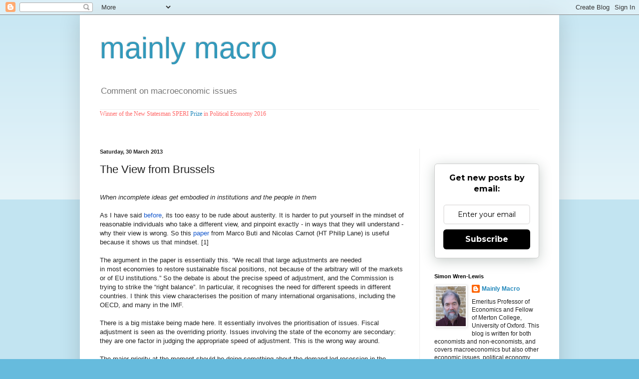

--- FILE ---
content_type: text/html; charset=UTF-8
request_url: https://mainlymacro.blogspot.com/2013/03/the-view-from-brussels.html
body_size: 43056
content:
<!DOCTYPE html>
<html class='v2' dir='ltr' lang='en-GB'>
<head>
<link href='https://www.blogger.com/static/v1/widgets/335934321-css_bundle_v2.css' rel='stylesheet' type='text/css'/>
<meta content='width=1100' name='viewport'/>
<meta content='text/html; charset=UTF-8' http-equiv='Content-Type'/>
<meta content='blogger' name='generator'/>
<link href='https://mainlymacro.blogspot.com/favicon.ico' rel='icon' type='image/x-icon'/>
<link href='https://mainlymacro.blogspot.com/2013/03/the-view-from-brussels.html' rel='canonical'/>
<link rel="alternate" type="application/atom+xml" title="mainly macro - Atom" href="https://mainlymacro.blogspot.com/feeds/posts/default" />
<link rel="alternate" type="application/rss+xml" title="mainly macro - RSS" href="https://mainlymacro.blogspot.com/feeds/posts/default?alt=rss" />
<link rel="service.post" type="application/atom+xml" title="mainly macro - Atom" href="https://www.blogger.com/feeds/2546602206734889307/posts/default" />

<link rel="alternate" type="application/atom+xml" title="mainly macro - Atom" href="https://mainlymacro.blogspot.com/feeds/4349480265074073076/comments/default" />
<!--Can't find substitution for tag [blog.ieCssRetrofitLinks]-->
<meta content='https://mainlymacro.blogspot.com/2013/03/the-view-from-brussels.html' property='og:url'/>
<meta content='The View from Brussels' property='og:title'/>
<meta content='  When incomplete ideas get embodied in institutions and the people in them   As I have said before , its too easy to be rude about austerit...' property='og:description'/>
<title>mainly macro: The View from Brussels</title>
<style id='page-skin-1' type='text/css'><!--
/*
-----------------------------------------------
Blogger Template Style
Name:     Simple
Designer: Blogger
URL:      www.blogger.com
----------------------------------------------- */
/* Content
----------------------------------------------- */
body {
font: normal normal 12px Arial, Tahoma, Helvetica, FreeSans, sans-serif;
color: #222222;
background: #66bbdd none repeat scroll top left;
padding: 0 40px 40px 40px;
}
html body .region-inner {
min-width: 0;
max-width: 100%;
width: auto;
}
h2 {
font-size: 22px;
}
a:link {
text-decoration:none;
color: #2288bb;
}
a:visited {
text-decoration:none;
color: #888888;
}
a:hover {
text-decoration:underline;
color: #33aaff;
}
.body-fauxcolumn-outer .fauxcolumn-inner {
background: transparent url(https://resources.blogblog.com/blogblog/data/1kt/simple/body_gradient_tile_light.png) repeat scroll top left;
_background-image: none;
}
.body-fauxcolumn-outer .cap-top {
position: absolute;
z-index: 1;
height: 400px;
width: 100%;
}
.body-fauxcolumn-outer .cap-top .cap-left {
width: 100%;
background: transparent url(https://resources.blogblog.com/blogblog/data/1kt/simple/gradients_light.png) repeat-x scroll top left;
_background-image: none;
}
.content-outer {
-moz-box-shadow: 0 0 40px rgba(0, 0, 0, .15);
-webkit-box-shadow: 0 0 5px rgba(0, 0, 0, .15);
-goog-ms-box-shadow: 0 0 10px #333333;
box-shadow: 0 0 40px rgba(0, 0, 0, .15);
margin-bottom: 1px;
}
.content-inner {
padding: 10px 10px;
}
.content-inner {
background-color: #ffffff;
}
/* Header
----------------------------------------------- */
.header-outer {
background: transparent none repeat-x scroll 0 -400px;
_background-image: none;
}
.Header h1 {
font: normal normal 60px Arial, Tahoma, Helvetica, FreeSans, sans-serif;
color: #3399bb;
text-shadow: -1px -1px 1px rgba(0, 0, 0, .2);
}
.Header h1 a {
color: #3399bb;
}
.Header .description {
font-size: 140%;
color: #777777;
}
.header-inner .Header .titlewrapper {
padding: 22px 30px;
}
.header-inner .Header .descriptionwrapper {
padding: 0 30px;
}
/* Tabs
----------------------------------------------- */
.tabs-inner .section:first-child {
border-top: 1px solid #eeeeee;
}
.tabs-inner .section:first-child ul {
margin-top: -1px;
border-top: 1px solid #eeeeee;
border-left: 0 solid #eeeeee;
border-right: 0 solid #eeeeee;
}
.tabs-inner .widget ul {
background: #f5f5f5 url(https://resources.blogblog.com/blogblog/data/1kt/simple/gradients_light.png) repeat-x scroll 0 -800px;
_background-image: none;
border-bottom: 1px solid #eeeeee;
margin-top: 0;
margin-left: -30px;
margin-right: -30px;
}
.tabs-inner .widget li a {
display: inline-block;
padding: .6em 1em;
font: normal normal 14px Arial, Tahoma, Helvetica, FreeSans, sans-serif;
color: #999999;
border-left: 1px solid #ffffff;
border-right: 1px solid #eeeeee;
}
.tabs-inner .widget li:first-child a {
border-left: none;
}
.tabs-inner .widget li.selected a, .tabs-inner .widget li a:hover {
color: #000000;
background-color: #eeeeee;
text-decoration: none;
}
/* Columns
----------------------------------------------- */
.main-outer {
border-top: 0 solid #eeeeee;
}
.fauxcolumn-left-outer .fauxcolumn-inner {
border-right: 1px solid #eeeeee;
}
.fauxcolumn-right-outer .fauxcolumn-inner {
border-left: 1px solid #eeeeee;
}
/* Headings
----------------------------------------------- */
div.widget > h2,
div.widget h2.title {
margin: 0 0 1em 0;
font: normal bold 11px Arial, Tahoma, Helvetica, FreeSans, sans-serif;
color: #000000;
}
/* Widgets
----------------------------------------------- */
.widget .zippy {
color: #999999;
text-shadow: 2px 2px 1px rgba(0, 0, 0, .1);
}
.widget .popular-posts ul {
list-style: none;
}
/* Posts
----------------------------------------------- */
h2.date-header {
font: normal bold 11px Arial, Tahoma, Helvetica, FreeSans, sans-serif;
}
.date-header span {
background-color: transparent;
color: #222222;
padding: inherit;
letter-spacing: inherit;
margin: inherit;
}
.main-inner {
padding-top: 30px;
padding-bottom: 30px;
}
.main-inner .column-center-inner {
padding: 0 15px;
}
.main-inner .column-center-inner .section {
margin: 0 15px;
}
.post {
margin: 0 0 25px 0;
}
h3.post-title, .comments h4 {
font: normal normal 22px Arial, Tahoma, Helvetica, FreeSans, sans-serif;
margin: .75em 0 0;
}
.post-body {
font-size: 110%;
line-height: 1.4;
position: relative;
}
.post-body img, .post-body .tr-caption-container, .Profile img, .Image img,
.BlogList .item-thumbnail img {
padding: 2px;
background: #ffffff;
border: 1px solid #eeeeee;
-moz-box-shadow: 1px 1px 5px rgba(0, 0, 0, .1);
-webkit-box-shadow: 1px 1px 5px rgba(0, 0, 0, .1);
box-shadow: 1px 1px 5px rgba(0, 0, 0, .1);
}
.post-body img, .post-body .tr-caption-container {
padding: 5px;
}
.post-body .tr-caption-container {
color: #222222;
}
.post-body .tr-caption-container img {
padding: 0;
background: transparent;
border: none;
-moz-box-shadow: 0 0 0 rgba(0, 0, 0, .1);
-webkit-box-shadow: 0 0 0 rgba(0, 0, 0, .1);
box-shadow: 0 0 0 rgba(0, 0, 0, .1);
}
.post-header {
margin: 0 0 1.5em;
line-height: 1.6;
font-size: 90%;
}
.post-footer {
margin: 20px -2px 0;
padding: 5px 10px;
color: #666666;
background-color: #f9f9f9;
border-bottom: 1px solid #eeeeee;
line-height: 1.6;
font-size: 90%;
}
#comments .comment-author {
padding-top: 1.5em;
border-top: 1px solid #eeeeee;
background-position: 0 1.5em;
}
#comments .comment-author:first-child {
padding-top: 0;
border-top: none;
}
.avatar-image-container {
margin: .2em 0 0;
}
#comments .avatar-image-container img {
border: 1px solid #eeeeee;
}
/* Comments
----------------------------------------------- */
.comments .comments-content .icon.blog-author {
background-repeat: no-repeat;
background-image: url([data-uri]);
}
.comments .comments-content .loadmore a {
border-top: 1px solid #999999;
border-bottom: 1px solid #999999;
}
.comments .comment-thread.inline-thread {
background-color: #f9f9f9;
}
.comments .continue {
border-top: 2px solid #999999;
}
/* Accents
---------------------------------------------- */
.section-columns td.columns-cell {
border-left: 1px solid #eeeeee;
}
.blog-pager {
background: transparent none no-repeat scroll top center;
}
.blog-pager-older-link, .home-link,
.blog-pager-newer-link {
background-color: #ffffff;
padding: 5px;
}
.footer-outer {
border-top: 0 dashed #bbbbbb;
}
/* Mobile
----------------------------------------------- */
body.mobile  {
background-size: auto;
}
.mobile .body-fauxcolumn-outer {
background: transparent none repeat scroll top left;
}
.mobile .body-fauxcolumn-outer .cap-top {
background-size: 100% auto;
}
.mobile .content-outer {
-webkit-box-shadow: 0 0 3px rgba(0, 0, 0, .15);
box-shadow: 0 0 3px rgba(0, 0, 0, .15);
}
.mobile .tabs-inner .widget ul {
margin-left: 0;
margin-right: 0;
}
.mobile .post {
margin: 0;
}
.mobile .main-inner .column-center-inner .section {
margin: 0;
}
.mobile .date-header span {
padding: 0.1em 10px;
margin: 0 -10px;
}
.mobile h3.post-title {
margin: 0;
}
.mobile .blog-pager {
background: transparent none no-repeat scroll top center;
}
.mobile .footer-outer {
border-top: none;
}
.mobile .main-inner, .mobile .footer-inner {
background-color: #ffffff;
}
.mobile-index-contents {
color: #222222;
}
.mobile-link-button {
background-color: #2288bb;
}
.mobile-link-button a:link, .mobile-link-button a:visited {
color: #ffffff;
}
.mobile .tabs-inner .section:first-child {
border-top: none;
}
.mobile .tabs-inner .PageList .widget-content {
background-color: #eeeeee;
color: #000000;
border-top: 1px solid #eeeeee;
border-bottom: 1px solid #eeeeee;
}
.mobile .tabs-inner .PageList .widget-content .pagelist-arrow {
border-left: 1px solid #eeeeee;
}

--></style>
<style id='template-skin-1' type='text/css'><!--
body {
min-width: 960px;
}
.content-outer, .content-fauxcolumn-outer, .region-inner {
min-width: 960px;
max-width: 960px;
_width: 960px;
}
.main-inner .columns {
padding-left: 0px;
padding-right: 270px;
}
.main-inner .fauxcolumn-center-outer {
left: 0px;
right: 270px;
/* IE6 does not respect left and right together */
_width: expression(this.parentNode.offsetWidth -
parseInt("0px") -
parseInt("270px") + 'px');
}
.main-inner .fauxcolumn-left-outer {
width: 0px;
}
.main-inner .fauxcolumn-right-outer {
width: 270px;
}
.main-inner .column-left-outer {
width: 0px;
right: 100%;
margin-left: -0px;
}
.main-inner .column-right-outer {
width: 270px;
margin-right: -270px;
}
#layout {
min-width: 0;
}
#layout .content-outer {
min-width: 0;
width: 800px;
}
#layout .region-inner {
min-width: 0;
width: auto;
}
body#layout div.add_widget {
padding: 8px;
}
body#layout div.add_widget a {
margin-left: 32px;
}
--></style>
<link href='https://www.blogger.com/dyn-css/authorization.css?targetBlogID=2546602206734889307&amp;zx=1b243e80-b667-4058-8911-046b52332105' media='none' onload='if(media!=&#39;all&#39;)media=&#39;all&#39;' rel='stylesheet'/><noscript><link href='https://www.blogger.com/dyn-css/authorization.css?targetBlogID=2546602206734889307&amp;zx=1b243e80-b667-4058-8911-046b52332105' rel='stylesheet'/></noscript>
<meta name='google-adsense-platform-account' content='ca-host-pub-1556223355139109'/>
<meta name='google-adsense-platform-domain' content='blogspot.com'/>

</head>
<body class='loading variant-pale'>
<div class='navbar section' id='navbar' name='Navbar'><div class='widget Navbar' data-version='1' id='Navbar1'><script type="text/javascript">
    function setAttributeOnload(object, attribute, val) {
      if(window.addEventListener) {
        window.addEventListener('load',
          function(){ object[attribute] = val; }, false);
      } else {
        window.attachEvent('onload', function(){ object[attribute] = val; });
      }
    }
  </script>
<div id="navbar-iframe-container"></div>
<script type="text/javascript" src="https://apis.google.com/js/platform.js"></script>
<script type="text/javascript">
      gapi.load("gapi.iframes:gapi.iframes.style.bubble", function() {
        if (gapi.iframes && gapi.iframes.getContext) {
          gapi.iframes.getContext().openChild({
              url: 'https://www.blogger.com/navbar/2546602206734889307?po\x3d4349480265074073076\x26origin\x3dhttps://mainlymacro.blogspot.com',
              where: document.getElementById("navbar-iframe-container"),
              id: "navbar-iframe"
          });
        }
      });
    </script><script type="text/javascript">
(function() {
var script = document.createElement('script');
script.type = 'text/javascript';
script.src = '//pagead2.googlesyndication.com/pagead/js/google_top_exp.js';
var head = document.getElementsByTagName('head')[0];
if (head) {
head.appendChild(script);
}})();
</script>
</div></div>
<div class='body-fauxcolumns'>
<div class='fauxcolumn-outer body-fauxcolumn-outer'>
<div class='cap-top'>
<div class='cap-left'></div>
<div class='cap-right'></div>
</div>
<div class='fauxborder-left'>
<div class='fauxborder-right'></div>
<div class='fauxcolumn-inner'>
</div>
</div>
<div class='cap-bottom'>
<div class='cap-left'></div>
<div class='cap-right'></div>
</div>
</div>
</div>
<div class='content'>
<div class='content-fauxcolumns'>
<div class='fauxcolumn-outer content-fauxcolumn-outer'>
<div class='cap-top'>
<div class='cap-left'></div>
<div class='cap-right'></div>
</div>
<div class='fauxborder-left'>
<div class='fauxborder-right'></div>
<div class='fauxcolumn-inner'>
</div>
</div>
<div class='cap-bottom'>
<div class='cap-left'></div>
<div class='cap-right'></div>
</div>
</div>
</div>
<div class='content-outer'>
<div class='content-cap-top cap-top'>
<div class='cap-left'></div>
<div class='cap-right'></div>
</div>
<div class='fauxborder-left content-fauxborder-left'>
<div class='fauxborder-right content-fauxborder-right'></div>
<div class='content-inner'>
<header>
<div class='header-outer'>
<div class='header-cap-top cap-top'>
<div class='cap-left'></div>
<div class='cap-right'></div>
</div>
<div class='fauxborder-left header-fauxborder-left'>
<div class='fauxborder-right header-fauxborder-right'></div>
<div class='region-inner header-inner'>
<div class='header section' id='header' name='Header'><div class='widget Header' data-version='1' id='Header1'>
<div id='header-inner'>
<div class='titlewrapper'>
<h1 class='title'>
<a href='https://mainlymacro.blogspot.com/'>
mainly macro
</a>
</h1>
</div>
<div class='descriptionwrapper'>
<p class='description'><span>Comment on macroeconomic issues</span></p>
</div>
</div>
</div></div>
</div>
</div>
<div class='header-cap-bottom cap-bottom'>
<div class='cap-left'></div>
<div class='cap-right'></div>
</div>
</div>
</header>
<div class='tabs-outer'>
<div class='tabs-cap-top cap-top'>
<div class='cap-left'></div>
<div class='cap-right'></div>
</div>
<div class='fauxborder-left tabs-fauxborder-left'>
<div class='fauxborder-right tabs-fauxborder-right'></div>
<div class='region-inner tabs-inner'>
<div class='tabs section' id='crosscol' name='Cross-column'><div class='widget Text' data-version='1' id='Text1'>
<div class='widget-content'>
<span style="font-style: normal; font-weight: normal; line-height: 16.8px;font-family:&quot;;font-size:18px;color:white;"><span =""  style="color:#ff6666;">Winner of the New Statesman SPERI <a href="http://speri.dept.shef.ac.uk/2016/09/14/simon-wren-lewis-wins-the-2016-new-statesmansperi-prize-for-political-economy/">Prize</a> in Political Economy 2016</span></span><div style="font-style: normal; font-weight: normal;"><span style="line-height: 16.8px;font-family:&quot;;font-size:12px;color:white;"><span =""  style="color:#ff6666;"><br /></span></span></div><div><br /></div>
</div>
<div class='clear'></div>
</div></div>
<div class='tabs no-items section' id='crosscol-overflow' name='Cross-Column 2'></div>
</div>
</div>
<div class='tabs-cap-bottom cap-bottom'>
<div class='cap-left'></div>
<div class='cap-right'></div>
</div>
</div>
<div class='main-outer'>
<div class='main-cap-top cap-top'>
<div class='cap-left'></div>
<div class='cap-right'></div>
</div>
<div class='fauxborder-left main-fauxborder-left'>
<div class='fauxborder-right main-fauxborder-right'></div>
<div class='region-inner main-inner'>
<div class='columns fauxcolumns'>
<div class='fauxcolumn-outer fauxcolumn-center-outer'>
<div class='cap-top'>
<div class='cap-left'></div>
<div class='cap-right'></div>
</div>
<div class='fauxborder-left'>
<div class='fauxborder-right'></div>
<div class='fauxcolumn-inner'>
</div>
</div>
<div class='cap-bottom'>
<div class='cap-left'></div>
<div class='cap-right'></div>
</div>
</div>
<div class='fauxcolumn-outer fauxcolumn-left-outer'>
<div class='cap-top'>
<div class='cap-left'></div>
<div class='cap-right'></div>
</div>
<div class='fauxborder-left'>
<div class='fauxborder-right'></div>
<div class='fauxcolumn-inner'>
</div>
</div>
<div class='cap-bottom'>
<div class='cap-left'></div>
<div class='cap-right'></div>
</div>
</div>
<div class='fauxcolumn-outer fauxcolumn-right-outer'>
<div class='cap-top'>
<div class='cap-left'></div>
<div class='cap-right'></div>
</div>
<div class='fauxborder-left'>
<div class='fauxborder-right'></div>
<div class='fauxcolumn-inner'>
</div>
</div>
<div class='cap-bottom'>
<div class='cap-left'></div>
<div class='cap-right'></div>
</div>
</div>
<!-- corrects IE6 width calculation -->
<div class='columns-inner'>
<div class='column-center-outer'>
<div class='column-center-inner'>
<div class='main section' id='main' name='Main'><div class='widget Blog' data-version='1' id='Blog1'>
<div class='blog-posts hfeed'>

          <div class="date-outer">
        
<h2 class='date-header'><span>Saturday, 30 March 2013</span></h2>

          <div class="date-posts">
        
<div class='post-outer'>
<div class='post hentry uncustomized-post-template' itemprop='blogPost' itemscope='itemscope' itemtype='http://schema.org/BlogPosting'>
<meta content='2546602206734889307' itemprop='blogId'/>
<meta content='4349480265074073076' itemprop='postId'/>
<a name='4349480265074073076'></a>
<h3 class='post-title entry-title' itemprop='name'>
The View from Brussels
</h3>
<div class='post-header'>
<div class='post-header-line-1'></div>
</div>
<div class='post-body entry-content' id='post-body-4349480265074073076' itemprop='description articleBody'>
<b id="internal-source-marker_0.006875292863696814" style="font-weight: normal;"></b><br />
<div dir="ltr" style="margin-bottom: 0pt; margin-top: 0pt;">
<b id="internal-source-marker_0.006875292863696814" style="font-weight: normal;"><span style="font-style: italic; vertical-align: baseline; white-space: pre-wrap;"><span style="font-family: Helvetica Neue, Arial, Helvetica, sans-serif;">When incomplete ideas get embodied in institutions and the people in them</span></span></b></div>
<b id="internal-source-marker_0.006875292863696814" style="font-weight: normal;"><span style="font-family: Helvetica Neue, Arial, Helvetica, sans-serif;"><br /><span style="vertical-align: baseline; white-space: pre-wrap;"></span></span><div dir="ltr" style="margin-bottom: 0pt; margin-top: 0pt;">
<span style="font-family: Helvetica Neue, Arial, Helvetica, sans-serif;"><span style="vertical-align: baseline; white-space: pre-wrap;">As I have said </span><a href="http://mainlymacro.blogspot.co.uk/2012/11/being-rude-about-austerity.html"><span style="color: #1155cc; vertical-align: baseline; white-space: pre-wrap;">before</span></a><span style="vertical-align: baseline; white-space: pre-wrap;">, its too easy to be rude about austerity. It is harder to put yourself in the mindset of reasonable individuals who take a different view, and pinpoint exactly - in ways that they will understand - why their view is wrong. So this </span><a href="http://ec.europa.eu/economy_finance/publications/economic_briefs/2013/pdf/eb20_en.pdf"><span style="color: #1155cc; vertical-align: baseline; white-space: pre-wrap;">paper</span></a><span style="vertical-align: baseline; white-space: pre-wrap;"> from Marco Buti and Nicolas Carnot (HT Philip Lane) is useful because it shows us that mindset. [1] </span></span></div>
<span style="font-family: Helvetica Neue, Arial, Helvetica, sans-serif;"><br /><span style="vertical-align: baseline; white-space: pre-wrap;"></span></span><div dir="ltr" style="margin-bottom: 0pt; margin-top: 0pt;">
<span style="vertical-align: baseline; white-space: pre-wrap;"><span style="font-family: Helvetica Neue, Arial, Helvetica, sans-serif;">The argument in the paper is essentially this. &#8220;We recall that large adjustments are needed </span></span></div>
<div dir="ltr" style="margin-bottom: 0pt; margin-top: 0pt;">
<span style="vertical-align: baseline; white-space: pre-wrap;"><span style="font-family: Helvetica Neue, Arial, Helvetica, sans-serif;">in most economies to restore sustainable fiscal positions, not because of the arbitrary will of the markets or of EU institutions.&#8221; So the debate is about the precise speed of adjustment, and the Commission is trying to strike the &#8220;right balance&#8221;. In particular, it recognises the need for different speeds in different countries. I think this view characterises the position of many international organisations, including the OECD, and many in the IMF.</span></span></div>
<span style="font-family: Helvetica Neue, Arial, Helvetica, sans-serif;"><br /><span style="vertical-align: baseline; white-space: pre-wrap;"></span></span><div dir="ltr" style="margin-bottom: 0pt; margin-top: 0pt;">
<span style="vertical-align: baseline; white-space: pre-wrap;"><span style="font-family: Helvetica Neue, Arial, Helvetica, sans-serif;">There is a big mistake being made here. It essentially involves the prioritisation of issues. Fiscal adjustment is seen as the overriding priority. Issues involving the state of the economy are secondary: they are one factor in judging the appropriate speed of adjustment. This is the wrong way around.</span></span></div>
<span style="font-family: Helvetica Neue, Arial, Helvetica, sans-serif;"><br /><span style="vertical-align: baseline; white-space: pre-wrap;"></span></span><div dir="ltr" style="margin-bottom: 0pt; margin-top: 0pt;">
<span style="vertical-align: baseline; white-space: pre-wrap;"><span style="font-family: Helvetica Neue, Arial, Helvetica, sans-serif;">The major priority at the moment should be doing something about the demand led recession in the Eurozone (and other countries like the UK). The budgetary position of some countries is a secondary factor that may influence the country by country balance of any fiscal actions required to deal with this priority. </span></span></div>
<span style="font-family: Helvetica Neue, Arial, Helvetica, sans-serif;"><br /><span style="vertical-align: baseline; white-space: pre-wrap;"></span></span><div dir="ltr" style="margin-bottom: 0pt; margin-top: 0pt;">
<span style="font-family: Helvetica Neue, Arial, Helvetica, sans-serif;"><span style="vertical-align: baseline; white-space: pre-wrap;">This point about priorities is not an expression of political preferences. It is about what basic macroeconomics tells us. The recession is a problem right now. If it is not dealt with now, the loss of resources is permanent and irretrievable, and in addition there is likely to be a more permanent scarring effect through hysteresis. Given the imbalances within the Eurozone, and the political </span><a href="http://mainlymacro.blogspot.co.uk/2012/07/playing-with-fire-in-eurozone.html"><span style="color: #1155cc; vertical-align: baseline; white-space: pre-wrap;">tensions</span></a><span style="vertical-align: baseline; white-space: pre-wrap;"> generated by creditor/debtor relationships, the costs of a recession could be greater still. Budget consolidation is a permanent, long term issue, and there is clearly a right and a wrong time to deal with it. Recessions are the wrong time, not just because it conflicts with other priorities, but because it may not even work, because of </span><a href="http://www.brookings.edu/~/media/Files/Programs/ES/BPEA/2012_spring_bpea_papers/2012_spring_BPEA_delongsummers.pdf"><span style="color: #1155cc; vertical-align: baseline; white-space: pre-wrap;">hysteresis effects</span></a><span style="vertical-align: baseline; white-space: pre-wrap;">, or political effects, or </span><a href="http://mainlymacro.blogspot.co.uk/2012/05/fruits-of-european-austerity.html"><span style="color: #1155cc; vertical-align: baseline; white-space: pre-wrap;">banking effects</span></a><span style="vertical-align: baseline; white-space: pre-wrap;">.</span></span></div>
<span style="font-family: Helvetica Neue, Arial, Helvetica, sans-serif;"><br /><span style="vertical-align: baseline; white-space: pre-wrap;"></span></span><div dir="ltr" style="margin-bottom: 0pt; margin-top: 0pt;">
<span style="font-family: Helvetica Neue, Arial, Helvetica, sans-serif;"><span style="vertical-align: baseline; white-space: pre-wrap;">So why is this obvious to me, but not to those running policy? To repeat, my own view is in no sense about the relative importance, in some abstract sense, of deficit bias versus avoiding recessions. As regular readers will know, on </span><a href="http://onlinelibrary.wiley.com/doi/10.1111/j.1468-0327.2011.00273.x/abstract"><span style="color: #1155cc; vertical-align: baseline; white-space: pre-wrap;">deficit bias</span></a><span style="vertical-align: baseline; white-space: pre-wrap;"> and long run goals for debt I am something of a </span><a href="http://mainlymacro.blogspot.co.uk/2013/01/the-long-run-government-debt-target.html"><span style="color: #1155cc; vertical-align: baseline; white-space: pre-wrap;">hawk</span></a><span style="vertical-align: baseline; white-space: pre-wrap;">. I just do not see why we cannot avoid recessions <i>and</i> bring down government debt. </span></span></div>
<span style="font-family: Helvetica Neue, Arial, Helvetica, sans-serif;"><br /><span style="vertical-align: baseline; white-space: pre-wrap;"></span></span><div dir="ltr" style="margin-bottom: 0pt; margin-top: 0pt;">
<span style="font-family: Helvetica Neue, Arial, Helvetica, sans-serif;"><span style="vertical-align: baseline; white-space: pre-wrap;">In some cases those running policy take a different view because of ulterior political motives, but not in all cases. I&#8217;m prepared to give those in the Commission, and other international organisations like the OECD and IMF, the benefit of the doubt on this. I believe an important influence on their mindset is that they are working in a framework in which overall demand stabilisation is not their problem. That is monetary policy, not fiscal policy. It is very revealing that in the Commission paper two phrases do not appear at all: they are &nbsp;&#8216;zero lower bound&#8217; (ZLB) and &#8216;liquidity trap&#8217;. Too few </span><span style="font-style: italic; vertical-align: baseline; white-space: pre-wrap;">in government</span><span style="vertical-align: baseline; white-space: pre-wrap;"> have recognised that when we hit the ZLB, the rules of the macroeconomic game fundamentally change, and the institutions of government - and those in them - have to adapt too.</span></span></div>
<span style="font-family: Helvetica Neue, Arial, Helvetica, sans-serif;"><br /><span style="vertical-align: baseline; white-space: pre-wrap;"></span></span><div dir="ltr" style="margin-bottom: 0pt; margin-top: 0pt;">
<span style="font-family: Helvetica Neue, Arial, Helvetica, sans-serif;"><span style="vertical-align: baseline; white-space: pre-wrap;">This is hardly a novel point, but as Paul Krugman keeps stressing, it is absolutely central. It is why I get annoyed by those who insist that, if only we did monetary policy differently, all would be well - what I </span><a href="http://mainlymacro.blogspot.co.uk/2012/09/zero-lower-bound-denial.html"><span style="color: #1155cc; vertical-align: baseline; white-space: pre-wrap;">call</span></a><span style="vertical-align: baseline; white-space: pre-wrap;"> ZLB denial. Few (unfortunately not all) deny the central role and importance of monetary policy in getting us out of recessions. When monetary policy fails - which it patently has, mainly [2] because of the ZLB - fiscal policy has to take its place. Countercyclical fiscal policy becomes as important as monetary policy normally is. Institutions, and habits of thinking, that are set up for normal times must adapt. The IMF recognised this in 2009, but I&#8217;m not sure the OECD or European Commission ever did. </span></span></div>
<span style="font-family: Helvetica Neue, Arial, Helvetica, sans-serif;"><br /><span style="vertical-align: baseline; white-space: pre-wrap;"></span></span><div dir="ltr" style="margin-bottom: 0pt; margin-top: 0pt;">
<span style="font-family: Helvetica Neue, Arial, Helvetica, sans-serif;"><span style="vertical-align: baseline; white-space: pre-wrap;">We can see how this failure to change priorities influences the subsequent discourse by looking at two issues that are covered by the paper: </span><a href="http://en.wikipedia.org/wiki/Outright_Monetary_Transactions"><span style="color: #1155cc; vertical-align: baseline; white-space: pre-wrap;">OMT</span></a><span style="vertical-align: baseline; white-space: pre-wrap;"> and Germany. The paper recognises the importance of OMT in altering market expectations. But they then say &#8220;As is clear as well however, the OMT announcement per se does not address the underlying sustainability concerns.&#8221; Of course OMT does not directly change the outlook for future primary balances. However it is a game changer in allowing periphery countries to change priorities. When you cannot sell your debt, this </span><a href="http://mainlymacro.blogspot.co.uk/2012/03/is-eurozone-austerity-self-defeating.html"><span style="color: #1155cc; vertical-align: baseline; white-space: pre-wrap;">has</span></a><span style="vertical-align: baseline; white-space: pre-wrap;"> to take priority over recession concerns (although fiscal consolidation can still be </span><a href="http://mainlymacro.blogspot.co.uk/2012/04/on-successful-fiscal-consolidations.html"><span style="color: #1155cc; vertical-align: baseline; white-space: pre-wrap;">designed</span></a><span style="vertical-align: baseline; white-space: pre-wrap;"> to try and avoid recession). What OMT allows countries to do is change priorities. If it had been implemented earlier, priorities could have been changed earlier. The paper does not see this, because for them fiscal consolidation remains the key priority. </span></span></div>
<span style="font-family: Helvetica Neue, Arial, Helvetica, sans-serif;"><br /><span style="vertical-align: baseline; white-space: pre-wrap;"></span></span><div dir="ltr" style="margin-bottom: 0pt; margin-top: 0pt;">
<span style="vertical-align: baseline; white-space: pre-wrap;"><span style="font-family: Helvetica Neue, Arial, Helvetica, sans-serif;">The paper says &#8220;In Germany, the fiscal stance is now broadly neutral [3], hence consistent with </span></span></div>
<div dir="ltr" style="margin-bottom: 0pt; margin-top: 0pt;">
<span style="vertical-align: baseline; white-space: pre-wrap;"><span style="font-family: Helvetica Neue, Arial, Helvetica, sans-serif;">the call for a differentiated fiscal stance according to the budgetary space&#8221;. Which makes perfect sense (albeit using the rather tortured language of international organisation space), except at the ZLB. At the ZLB we need overall fiscal expansion in the Eurozone. The differentiation point still stands, so from an overall Eurozone perspective the Commission (and the OECD, and the IMF) should be arguing for substantial fiscal expansion in Germany. However, if your priority is fiscal consolidation, advocating doing nothing can seem quite radical and brave. </span></span></div>
<span style="font-family: Helvetica Neue, Arial, Helvetica, sans-serif;"><br /><span style="vertical-align: baseline; white-space: pre-wrap;"></span></span><div dir="ltr" style="margin-bottom: 0pt; margin-top: 0pt;">
<span style="vertical-align: baseline; white-space: pre-wrap;"><span style="font-family: Helvetica Neue, Arial, Helvetica, sans-serif;">Right at the end there is a hint of recognition, but in a way that reinforces my point. To quote in full: </span></span></div>
<span style="font-family: Helvetica Neue, Arial, Helvetica, sans-serif;"><br /><span style="vertical-align: baseline; white-space: pre-wrap;"></span></span><div dir="ltr" style="margin-bottom: 0pt; margin-top: 0pt;">
<span style="vertical-align: baseline; white-space: pre-wrap;"><span style="font-family: Helvetica Neue, Arial, Helvetica, sans-serif;">&#8220;A dedicated stabilisation fund could improve the conduct of fiscal policies throughout </span></span></div>
<div dir="ltr" style="margin-bottom: 0pt; margin-top: 0pt;">
<span style="vertical-align: baseline; white-space: pre-wrap;"><span style="font-family: Helvetica Neue, Arial, Helvetica, sans-serif;">the cycle by enforcing tighter policies in good times and providing additional leeway for cushioning downturns. Such a tool could strengthen the existing automatic </span></span></div>
<div dir="ltr" style="margin-bottom: 0pt; margin-top: 0pt;">
<span style="vertical-align: baseline; white-space: pre-wrap;"><span style="font-family: Helvetica Neue, Arial, Helvetica, sans-serif;">stabilisers while maintaining a credible rule-based framework. It would be particularly useful in the current predicament characterised by large cyclical differentials across the zone as well as a not insignificant average output gap. However, according to the Commission blueprint such a tool should only be considered in the longer term in the context of full fiscal and economic union.&#8221;</span></span></div>
<span style="font-family: Helvetica Neue, Arial, Helvetica, sans-serif;"><br /><span style="vertical-align: baseline; white-space: pre-wrap;"></span></span><div dir="ltr" style="margin-bottom: 0pt; margin-top: 0pt;">
<span style="vertical-align: baseline; white-space: pre-wrap;"><span style="font-family: Helvetica Neue, Arial, Helvetica, sans-serif;">In other words countercyclical policy at the overall Eurozone level would be useful right now, but it needs to wait until we have the institutional change that can accommodate it. [4] Which tells me that those in the Commission think institutions are very important, but it does not tell me why existing institutions (and those within them) have to be behave in such a blinkered way.</span></span></div>
<div dir="ltr" style="margin-bottom: 0pt; margin-top: 0pt;">
<span style="font-family: Arial; font-size: 15px; vertical-align: baseline; white-space: pre-wrap;"> </span></div>
<br /><span style="font-family: Arial; font-size: 15px; vertical-align: baseline; white-space: pre-wrap;"></span><div dir="ltr" style="margin-bottom: 0pt; margin-top: 0pt;">
<span style="font-size: x-small;"><span style="font-family: Arial; vertical-align: baseline; white-space: pre-wrap;">[1] This can be seen as a companion piece to two others that looked at the </span><a href="http://mainlymacro.blogspot.co.uk/2013/03/the-power-of-austerity-over-politicians.html"><span style="color: #1155cc; font-family: Arial; vertical-align: baseline; white-space: pre-wrap;">power</span></a><span style="font-family: Arial; vertical-align: baseline; white-space: pre-wrap;"> austerity has over politicians, and why some economists are </span><a href="http://mainlymacro.blogspot.co.uk/2013/03/the-unlikely-friends-of-austerity.html"><span style="color: #1155cc; font-family: Arial; vertical-align: baseline; white-space: pre-wrap;">suspicious</span></a><span style="font-family: Arial; vertical-align: baseline; white-space: pre-wrap;"> of Keynesian fiscal stimulus. This post is about economists working in policy institutions.</span></span></div>
<span style="font-size: x-small;"><br /><span style="font-family: Arial; vertical-align: baseline; white-space: pre-wrap;"></span></span><div dir="ltr" style="margin-bottom: 0pt; margin-top: 0pt;">
<span style="font-size: x-small;"><span style="font-family: Arial; vertical-align: baseline; white-space: pre-wrap;">[2] Unfortunately the ECB often gives the impression that as long as consumer price inflation is around about 2%, then nothing else (like </span><a href="http://mainlymacro.blogspot.co.uk/2012/11/from-measures-of-inflation-to-failure.html"><span style="color: #1155cc; font-family: Arial; vertical-align: baseline; white-space: pre-wrap;">other measures</span></a><span style="font-family: Arial; vertical-align: baseline; white-space: pre-wrap;"> of inflation, or a recession) has anything to do with them. However I doubt very much that if the ECB had done what the Fed is now doing, a Eurozone recession would have been avoided. </span></span></div>
<span style="font-size: x-small;"><br /><span style="font-family: Arial; vertical-align: baseline; white-space: pre-wrap;"></span></span><div dir="ltr" style="margin-bottom: 0pt; margin-top: 0pt;">
<span style="font-size: x-small;"><span style="font-family: Arial; vertical-align: baseline; white-space: pre-wrap;">[3] Whether this is true is another matter: see </span><a href="http://www.ft.com/cms/s/0/8a97c6de-8bff-11e2-b001-00144feabdc0.html#axzz2P0wxfJ54"><span style="color: #1155cc; font-family: Arial; vertical-align: baseline; white-space: pre-wrap;">here</span></a><span style="font-family: Arial; vertical-align: baseline; white-space: pre-wrap;"> for example. The latest OECD Economic Outlook has the German debt to GDP ratio falling steadily since 2011, despite a widening output gap.</span></span></div>
<span style="font-size: x-small;"><br /><span style="font-family: Arial; vertical-align: baseline; white-space: pre-wrap;"></span></span><div dir="ltr" style="margin-bottom: 0pt; margin-top: 0pt;">
<span style="font-size: x-small;"><span style="font-family: Arial; vertical-align: baseline; white-space: pre-wrap;">[4] That institutional change will come too late for the current recession. I take a critical view of whether fiscal union for the Euro is either feasible or desirable </span><a href="http://mainlymacro.blogspot.co.uk/2013/02/is-monetary-union-without.html"><span style="color: #1155cc; font-family: Arial; vertical-align: baseline; white-space: pre-wrap;">here</span></a><span style="font-family: Arial; vertical-align: baseline; white-space: pre-wrap;">.</span></span></div>
<div dir="ltr" style="margin-bottom: 0pt; margin-top: 0pt;">
<span style="font-family: Arial; font-size: 15px; vertical-align: baseline; white-space: pre-wrap;"> </span></div>
<div>
<span style="font-family: Arial; font-size: 15px; vertical-align: baseline; white-space: pre-wrap;"><br /></span></div>
</b>
<div style='clear: both;'></div>
</div>
<div class='post-footer'>
<div class='post-footer-line post-footer-line-1'>
<span class='post-author vcard'>
Posted by
<span class='fn' itemprop='author' itemscope='itemscope' itemtype='http://schema.org/Person'>
<meta content='https://www.blogger.com/profile/09984575852247982901' itemprop='url'/>
<a class='g-profile' href='https://www.blogger.com/profile/09984575852247982901' rel='author' title='author profile'>
<span itemprop='name'>Mainly Macro</span>
</a>
</span>
</span>
<span class='post-timestamp'>
at
<meta content='https://mainlymacro.blogspot.com/2013/03/the-view-from-brussels.html' itemprop='url'/>
<a class='timestamp-link' href='https://mainlymacro.blogspot.com/2013/03/the-view-from-brussels.html' rel='bookmark' title='permanent link'><abbr class='published' itemprop='datePublished' title='2013-03-30T14:44:00Z'>14:44</abbr></a>
</span>
<span class='post-comment-link'>
</span>
<span class='post-icons'>
<span class='item-action'>
<a href='https://www.blogger.com/email-post/2546602206734889307/4349480265074073076' title='Email Post'>
<img alt='' class='icon-action' height='13' src='https://resources.blogblog.com/img/icon18_email.gif' width='18'/>
</a>
</span>
<span class='item-control blog-admin pid-616395073'>
<a href='https://www.blogger.com/post-edit.g?blogID=2546602206734889307&postID=4349480265074073076&from=pencil' title='Edit Post'>
<img alt='' class='icon-action' height='18' src='https://resources.blogblog.com/img/icon18_edit_allbkg.gif' width='18'/>
</a>
</span>
</span>
<div class='post-share-buttons goog-inline-block'>
<a class='goog-inline-block share-button sb-email' href='https://www.blogger.com/share-post.g?blogID=2546602206734889307&postID=4349480265074073076&target=email' target='_blank' title='Email This'><span class='share-button-link-text'>Email This</span></a><a class='goog-inline-block share-button sb-blog' href='https://www.blogger.com/share-post.g?blogID=2546602206734889307&postID=4349480265074073076&target=blog' onclick='window.open(this.href, "_blank", "height=270,width=475"); return false;' target='_blank' title='BlogThis!'><span class='share-button-link-text'>BlogThis!</span></a><a class='goog-inline-block share-button sb-twitter' href='https://www.blogger.com/share-post.g?blogID=2546602206734889307&postID=4349480265074073076&target=twitter' target='_blank' title='Share to X'><span class='share-button-link-text'>Share to X</span></a><a class='goog-inline-block share-button sb-facebook' href='https://www.blogger.com/share-post.g?blogID=2546602206734889307&postID=4349480265074073076&target=facebook' onclick='window.open(this.href, "_blank", "height=430,width=640"); return false;' target='_blank' title='Share to Facebook'><span class='share-button-link-text'>Share to Facebook</span></a><a class='goog-inline-block share-button sb-pinterest' href='https://www.blogger.com/share-post.g?blogID=2546602206734889307&postID=4349480265074073076&target=pinterest' target='_blank' title='Share to Pinterest'><span class='share-button-link-text'>Share to Pinterest</span></a>
</div>
</div>
<div class='post-footer-line post-footer-line-2'>
<span class='post-labels'>
Labels:
<a href='https://mainlymacro.blogspot.com/search/label/austerity' rel='tag'>austerity</a>,
<a href='https://mainlymacro.blogspot.com/search/label/Euro' rel='tag'>Euro</a>,
<a href='https://mainlymacro.blogspot.com/search/label/European%20Commission' rel='tag'>European Commission</a>,
<a href='https://mainlymacro.blogspot.com/search/label/IMF' rel='tag'>IMF</a>,
<a href='https://mainlymacro.blogspot.com/search/label/OECD' rel='tag'>OECD</a>,
<a href='https://mainlymacro.blogspot.com/search/label/recessions' rel='tag'>recessions</a>,
<a href='https://mainlymacro.blogspot.com/search/label/Zero%20Lower%20Bound' rel='tag'>Zero Lower Bound</a>
</span>
</div>
<div class='post-footer-line post-footer-line-3'>
<span class='post-location'>
</span>
</div>
</div>
</div>
<div class='comments' id='comments'>
<a name='comments'></a>
<h4>40 comments:</h4>
<div class='comments-content'>
<script async='async' src='' type='text/javascript'></script>
<script type='text/javascript'>
    (function() {
      var items = null;
      var msgs = null;
      var config = {};

// <![CDATA[
      var cursor = null;
      if (items && items.length > 0) {
        cursor = parseInt(items[items.length - 1].timestamp) + 1;
      }

      var bodyFromEntry = function(entry) {
        var text = (entry &&
                    ((entry.content && entry.content.$t) ||
                     (entry.summary && entry.summary.$t))) ||
            '';
        if (entry && entry.gd$extendedProperty) {
          for (var k in entry.gd$extendedProperty) {
            if (entry.gd$extendedProperty[k].name == 'blogger.contentRemoved') {
              return '<span class="deleted-comment">' + text + '</span>';
            }
          }
        }
        return text;
      }

      var parse = function(data) {
        cursor = null;
        var comments = [];
        if (data && data.feed && data.feed.entry) {
          for (var i = 0, entry; entry = data.feed.entry[i]; i++) {
            var comment = {};
            // comment ID, parsed out of the original id format
            var id = /blog-(\d+).post-(\d+)/.exec(entry.id.$t);
            comment.id = id ? id[2] : null;
            comment.body = bodyFromEntry(entry);
            comment.timestamp = Date.parse(entry.published.$t) + '';
            if (entry.author && entry.author.constructor === Array) {
              var auth = entry.author[0];
              if (auth) {
                comment.author = {
                  name: (auth.name ? auth.name.$t : undefined),
                  profileUrl: (auth.uri ? auth.uri.$t : undefined),
                  avatarUrl: (auth.gd$image ? auth.gd$image.src : undefined)
                };
              }
            }
            if (entry.link) {
              if (entry.link[2]) {
                comment.link = comment.permalink = entry.link[2].href;
              }
              if (entry.link[3]) {
                var pid = /.*comments\/default\/(\d+)\?.*/.exec(entry.link[3].href);
                if (pid && pid[1]) {
                  comment.parentId = pid[1];
                }
              }
            }
            comment.deleteclass = 'item-control blog-admin';
            if (entry.gd$extendedProperty) {
              for (var k in entry.gd$extendedProperty) {
                if (entry.gd$extendedProperty[k].name == 'blogger.itemClass') {
                  comment.deleteclass += ' ' + entry.gd$extendedProperty[k].value;
                } else if (entry.gd$extendedProperty[k].name == 'blogger.displayTime') {
                  comment.displayTime = entry.gd$extendedProperty[k].value;
                }
              }
            }
            comments.push(comment);
          }
        }
        return comments;
      };

      var paginator = function(callback) {
        if (hasMore()) {
          var url = config.feed + '?alt=json&v=2&orderby=published&reverse=false&max-results=50';
          if (cursor) {
            url += '&published-min=' + new Date(cursor).toISOString();
          }
          window.bloggercomments = function(data) {
            var parsed = parse(data);
            cursor = parsed.length < 50 ? null
                : parseInt(parsed[parsed.length - 1].timestamp) + 1
            callback(parsed);
            window.bloggercomments = null;
          }
          url += '&callback=bloggercomments';
          var script = document.createElement('script');
          script.type = 'text/javascript';
          script.src = url;
          document.getElementsByTagName('head')[0].appendChild(script);
        }
      };
      var hasMore = function() {
        return !!cursor;
      };
      var getMeta = function(key, comment) {
        if ('iswriter' == key) {
          var matches = !!comment.author
              && comment.author.name == config.authorName
              && comment.author.profileUrl == config.authorUrl;
          return matches ? 'true' : '';
        } else if ('deletelink' == key) {
          return config.baseUri + '/comment/delete/'
               + config.blogId + '/' + comment.id;
        } else if ('deleteclass' == key) {
          return comment.deleteclass;
        }
        return '';
      };

      var replybox = null;
      var replyUrlParts = null;
      var replyParent = undefined;

      var onReply = function(commentId, domId) {
        if (replybox == null) {
          // lazily cache replybox, and adjust to suit this style:
          replybox = document.getElementById('comment-editor');
          if (replybox != null) {
            replybox.height = '250px';
            replybox.style.display = 'block';
            replyUrlParts = replybox.src.split('#');
          }
        }
        if (replybox && (commentId !== replyParent)) {
          replybox.src = '';
          document.getElementById(domId).insertBefore(replybox, null);
          replybox.src = replyUrlParts[0]
              + (commentId ? '&parentID=' + commentId : '')
              + '#' + replyUrlParts[1];
          replyParent = commentId;
        }
      };

      var hash = (window.location.hash || '#').substring(1);
      var startThread, targetComment;
      if (/^comment-form_/.test(hash)) {
        startThread = hash.substring('comment-form_'.length);
      } else if (/^c[0-9]+$/.test(hash)) {
        targetComment = hash.substring(1);
      }

      // Configure commenting API:
      var configJso = {
        'maxDepth': config.maxThreadDepth
      };
      var provider = {
        'id': config.postId,
        'data': items,
        'loadNext': paginator,
        'hasMore': hasMore,
        'getMeta': getMeta,
        'onReply': onReply,
        'rendered': true,
        'initComment': targetComment,
        'initReplyThread': startThread,
        'config': configJso,
        'messages': msgs
      };

      var render = function() {
        if (window.goog && window.goog.comments) {
          var holder = document.getElementById('comment-holder');
          window.goog.comments.render(holder, provider);
        }
      };

      // render now, or queue to render when library loads:
      if (window.goog && window.goog.comments) {
        render();
      } else {
        window.goog = window.goog || {};
        window.goog.comments = window.goog.comments || {};
        window.goog.comments.loadQueue = window.goog.comments.loadQueue || [];
        window.goog.comments.loadQueue.push(render);
      }
    })();
// ]]>
  </script>
<div id='comment-holder'>
<div class="comment-thread toplevel-thread"><ol id="top-ra"><li class="comment" id="c331686925097403830"><div class="avatar-image-container"><img src="//blogger.googleusercontent.com/img/b/R29vZ2xl/AVvXsEjGeNGrwdYOLiMe5CBJpUl--z1-cSkyGCkgr1uxcyDOSJldcNfJO9LVhIX2vLx30Hr4OuIDoTB_0ppoc3iQIO7CgzCUWGkqygHB8xdF1oREo_bPrytcQg8FLKdDsvpuh7o/s45-c/DSCF0617.JPG" alt=""/></div><div class="comment-block"><div class="comment-header"><cite class="user"><a href="https://www.blogger.com/profile/09443857766263185665" rel="nofollow">Ralph Musgrave</a></cite><span class="icon user "></span><span class="datetime secondary-text"><a rel="nofollow" href="https://mainlymacro.blogspot.com/2013/03/the-view-from-brussels.html?showComment=1364661398413#c331686925097403830">30 March 2013 at 16:36</a></span></div><p class="comment-content">The Buti / Carnot paper is very vague on the crucial distinctions between countries that issue their own currencies and EZ countries which don&#8217;t. The problems affecting each are very different. That makes me wonder whether the authors (and indeed the authors of similar papers) understand the distinctions.<br><br>Concentrating on monetarily sovereign countries, and taking your question as why the mistake they make is &#8220;obvious to me, but not to those running policy?&#8221;, the answer is they just don&#8217;t understand macro. They&#8217;d don&#8217;t understand what Keynes meant when he said &#8220;Look after unemployment and the budget will look after itself&#8221;.<br><br>To put that plain English: &#8220;stop worrying about consolidation&#8221;.<br></p><span class="comment-actions secondary-text"><a class="comment-reply" target="_self" data-comment-id="331686925097403830">Reply</a><span class="item-control blog-admin blog-admin pid-175285581"><a target="_self" href="https://www.blogger.com/comment/delete/2546602206734889307/331686925097403830">Delete</a></span></span></div><div class="comment-replies"><div id="c331686925097403830-rt" class="comment-thread inline-thread hidden"><span class="thread-toggle thread-expanded"><span class="thread-arrow"></span><span class="thread-count"><a target="_self">Replies</a></span></span><ol id="c331686925097403830-ra" class="thread-chrome thread-expanded"><div></div><div id="c331686925097403830-continue" class="continue"><a class="comment-reply" target="_self" data-comment-id="331686925097403830">Reply</a></div></ol></div></div><div class="comment-replybox-single" id="c331686925097403830-ce"></div></li><li class="comment" id="c1304453819373147238"><div class="avatar-image-container"><img src="//www.blogger.com/img/blogger_logo_round_35.png" alt=""/></div><div class="comment-block"><div class="comment-header"><cite class="user"><a href="https://www.blogger.com/profile/01453060744510427275" rel="nofollow">Simon</a></cite><span class="icon user "></span><span class="datetime secondary-text"><a rel="nofollow" href="https://mainlymacro.blogspot.com/2013/03/the-view-from-brussels.html?showComment=1364681361993#c1304453819373147238">30 March 2013 at 22:09</a></span></div><p class="comment-content">&quot;So why is this obvious to me, but not to those running policy?&quot;<br>and<br>&quot;it does not tell me why existing institutions (and those within them) have to be behave in such a blinkered way&quot;<br><br>Blind ideology, with too much already invested politically and in terms of individual and institutional reputations to change course now.<br><br>Also, perhaps we need to ask a more fundamental question - <br>Quite simply, who stands to gain(or at least minimise their losses) from the austerity policies enacted?<br>And/or -  who stands to lose if austerity is not enacted?<br><br>The answers to these questions may shed more light on their behaviour and motives, as well as illustrating that it IS in fact &quot;obvious to those running policy&quot;.<br><br><br><br> <br><br><br><br><br> </p><span class="comment-actions secondary-text"><a class="comment-reply" target="_self" data-comment-id="1304453819373147238">Reply</a><span class="item-control blog-admin blog-admin pid-654049679"><a target="_self" href="https://www.blogger.com/comment/delete/2546602206734889307/1304453819373147238">Delete</a></span></span></div><div class="comment-replies"><div id="c1304453819373147238-rt" class="comment-thread inline-thread hidden"><span class="thread-toggle thread-expanded"><span class="thread-arrow"></span><span class="thread-count"><a target="_self">Replies</a></span></span><ol id="c1304453819373147238-ra" class="thread-chrome thread-expanded"><div></div><div id="c1304453819373147238-continue" class="continue"><a class="comment-reply" target="_self" data-comment-id="1304453819373147238">Reply</a></div></ol></div></div><div class="comment-replybox-single" id="c1304453819373147238-ce"></div></li><li class="comment" id="c5763265080416208906"><div class="avatar-image-container"><img src="//blogger.googleusercontent.com/img/b/R29vZ2xl/AVvXsEhlrTw6fWnawVwJYIV439_K4oIggIVvgzCNiRhHRE3qiNjcyMQ2TCoHK4k6e6_cpD2vOPca5NyuYS0e2YiHdqS6VMNxDl2M-B0JkUCMjvgpiUD11POAcNvceIjh2TUkkg/s45-c/Ledermann_3.jpeg" alt=""/></div><div class="comment-block"><div class="comment-header"><cite class="user"><a href="https://www.blogger.com/profile/06624944704653618487" rel="nofollow">Gobanian</a></cite><span class="icon user "></span><span class="datetime secondary-text"><a rel="nofollow" href="https://mainlymacro.blogspot.com/2013/03/the-view-from-brussels.html?showComment=1364718777953#c5763265080416208906">31 March 2013 at 08:32</a></span></div><p class="comment-content">The separation of monetary and fiscal policy is a significant part of the problem. It allows those in charge of fiscal poolicy to reassure themselves that the central bank will take care of things. They therefore focus on what they perceive to be their job.<br>This separation means that no one is feels responsible for the real outcomes in the economy.</p><span class="comment-actions secondary-text"><a class="comment-reply" target="_self" data-comment-id="5763265080416208906">Reply</a><span class="item-control blog-admin blog-admin pid-566634540"><a target="_self" href="https://www.blogger.com/comment/delete/2546602206734889307/5763265080416208906">Delete</a></span></span></div><div class="comment-replies"><div id="c5763265080416208906-rt" class="comment-thread inline-thread hidden"><span class="thread-toggle thread-expanded"><span class="thread-arrow"></span><span class="thread-count"><a target="_self">Replies</a></span></span><ol id="c5763265080416208906-ra" class="thread-chrome thread-expanded"><div></div><div id="c5763265080416208906-continue" class="continue"><a class="comment-reply" target="_self" data-comment-id="5763265080416208906">Reply</a></div></ol></div></div><div class="comment-replybox-single" id="c5763265080416208906-ce"></div></li><li class="comment" id="c1720736083106273165"><div class="avatar-image-container"><img src="//blogger.googleusercontent.com/img/b/R29vZ2xl/AVvXsEgRsKuPDNh6XJgekkneRfiIrLM1PHlXyPc47eTVPRnUrkThZzGlq6aIGZ254hqiw5xiBWESpNIPmJtcuUEJWrtgzGn9gfXdbpc8ObOVa3GZX590yZ-IoprlQ7uzleVbdyI/s45-c/wat_arun_guradian.jpg" alt=""/></div><div class="comment-block"><div class="comment-header"><cite class="user"><a href="https://www.blogger.com/profile/17554355440319405363" rel="nofollow">Procopius</a></cite><span class="icon user "></span><span class="datetime secondary-text"><a rel="nofollow" href="https://mainlymacro.blogspot.com/2013/03/the-view-from-brussels.html?showComment=1364729675832#c1720736083106273165">31 March 2013 at 11:34</a></span></div><p class="comment-content">The IMF is the enforcement arm of &quot;the Washington Consensus.&#39; They have published many insightful papers that come to correct conclusions regarding macroeconomics and better policy, but then they continue to demand austerity, privatization, reduction of social insurance programs, and removal of corporate (especially banking) regulation. In most cases the results are disastrous for the target countries. This is why most South American countries are now following different policies and prospering as a result.</p><span class="comment-actions secondary-text"><a class="comment-reply" target="_self" data-comment-id="1720736083106273165">Reply</a><span class="item-control blog-admin blog-admin pid-1709957392"><a target="_self" href="https://www.blogger.com/comment/delete/2546602206734889307/1720736083106273165">Delete</a></span></span></div><div class="comment-replies"><div id="c1720736083106273165-rt" class="comment-thread inline-thread hidden"><span class="thread-toggle thread-expanded"><span class="thread-arrow"></span><span class="thread-count"><a target="_self">Replies</a></span></span><ol id="c1720736083106273165-ra" class="thread-chrome thread-expanded"><div></div><div id="c1720736083106273165-continue" class="continue"><a class="comment-reply" target="_self" data-comment-id="1720736083106273165">Reply</a></div></ol></div></div><div class="comment-replybox-single" id="c1720736083106273165-ce"></div></li><li class="comment" id="c4256722937465830566"><div class="avatar-image-container"><img src="//resources.blogblog.com/img/blank.gif" alt=""/></div><div class="comment-block"><div class="comment-header"><cite class="user"><a href="http://kentwillard.com" rel="nofollow">Kent Willard</a></cite><span class="icon user "></span><span class="datetime secondary-text"><a rel="nofollow" href="https://mainlymacro.blogspot.com/2013/03/the-view-from-brussels.html?showComment=1364741244417#c4256722937465830566">31 March 2013 at 14:47</a></span></div><p class="comment-content">I think most people, even many economists, unquestioningly believe that lower debt, smaller government, and lower taxes is almost always beneficial. They have not internalized that if we all save more then it means that we must borrow less, spend less, invest less, produce less, and work less. <br><br>In their personal life more savings is desirable and more debt is undesirable, so they will not allow their intellect to conflict with what they perceive as common sense. Therefore they change their model assumptions until the outcome matches their prior, even if some assumptions, such as omitting the zero bound, aren&#39;t reasonable.<br><br>Or said another way, as long as one believes that more debt is immoral, particularly by the government, then one will not accept any logic or model to the contrary, no matter how elegant. If your employment is safe in Brussels and the deflation resulting from your belief increases your purchasing power, then your morals on debt are highly unlikely to be changed by a personal epiphany. But I suspect that many economics professors in Greece and Cyprus have had recent revelations.</p><span class="comment-actions secondary-text"><a class="comment-reply" target="_self" data-comment-id="4256722937465830566">Reply</a><span class="item-control blog-admin blog-admin pid-2083133867"><a target="_self" href="https://www.blogger.com/comment/delete/2546602206734889307/4256722937465830566">Delete</a></span></span></div><div class="comment-replies"><div id="c4256722937465830566-rt" class="comment-thread inline-thread hidden"><span class="thread-toggle thread-expanded"><span class="thread-arrow"></span><span class="thread-count"><a target="_self">Replies</a></span></span><ol id="c4256722937465830566-ra" class="thread-chrome thread-expanded"><div></div><div id="c4256722937465830566-continue" class="continue"><a class="comment-reply" target="_self" data-comment-id="4256722937465830566">Reply</a></div></ol></div></div><div class="comment-replybox-single" id="c4256722937465830566-ce"></div></li><li class="comment" id="c8791542034033655175"><div class="avatar-image-container"><img src="//resources.blogblog.com/img/blank.gif" alt=""/></div><div class="comment-block"><div class="comment-header"><cite class="user">Anonymous</cite><span class="icon user "></span><span class="datetime secondary-text"><a rel="nofollow" href="https://mainlymacro.blogspot.com/2013/03/the-view-from-brussels.html?showComment=1364741989468#c8791542034033655175">31 March 2013 at 14:59</a></span></div><p class="comment-content">I&#39;m a policy wonk involved in these issues and what always strikes me is this: The EU legal framework never figures among the constraints on policy when economists discuss austerity vs stimulus in the eurozone. <br><br>If ZLB is nonexistent in EU-speak, in economist-speak we never hear &quot;Maastrich Treaty&quot;, &quot;Stability and growth pact&quot; and &quot;Fiscal Compact&quot;, which set, on constitutional level, limits on deficits and debts. Currently, almost all Member States are in breach of these legal obligations underlying the euro. The treaties also stipulate that all Member States are solely responsible for their own debts, a.k.a. no bail-out clause.<br><br>Could somebody please clarify why these facts don&#39;t figure in the economist discussions on austerity in the EZ? How could the Commission or the ECB advocate a policy line that is illegal, whether or not a ZLB situation exists or not?</p><span class="comment-actions secondary-text"><a class="comment-reply" target="_self" data-comment-id="8791542034033655175">Reply</a><span class="item-control blog-admin blog-admin pid-2083133867"><a target="_self" href="https://www.blogger.com/comment/delete/2546602206734889307/8791542034033655175">Delete</a></span></span></div><div class="comment-replies"><div id="c8791542034033655175-rt" class="comment-thread inline-thread"><span class="thread-toggle thread-expanded"><span class="thread-arrow"></span><span class="thread-count"><a target="_self">Replies</a></span></span><ol id="c8791542034033655175-ra" class="thread-chrome thread-expanded"><div><li class="comment" id="c3215789743528897482"><div class="avatar-image-container"><img src="//www.blogger.com/img/blogger_logo_round_35.png" alt=""/></div><div class="comment-block"><div class="comment-header"><cite class="user"><a href="https://www.blogger.com/profile/18087836942435435388" rel="nofollow">Daniel Kwiat</a></cite><span class="icon user "></span><span class="datetime secondary-text"><a rel="nofollow" href="https://mainlymacro.blogspot.com/2013/03/the-view-from-brussels.html?showComment=1364744936619#c3215789743528897482">31 March 2013 at 15:48</a></span></div><p class="comment-content">Well, the ECB has to come out and say that the legal framework has to be changed.  Good heavens, if apartheid could be changed, so too could the bonkers laws of the eurozone.  Let&#39;s be honest: regulation failed in the run-up to the crisis, as capital moved from the core to the periphery, moving Germany from current acct deficit to surplus with the likes of Spain, running up a massive deficit in Greece (and let&#39;s not just blame the Greeks, seriously).  And now you want regulation to have teeth?  That&#39;s like giving someone a ladder to get on a branch of a tree and then pulling away the ladder and saying, get down this instant!  </p><span class="comment-actions secondary-text"><span class="item-control blog-admin blog-admin pid-1299287109"><a target="_self" href="https://www.blogger.com/comment/delete/2546602206734889307/3215789743528897482">Delete</a></span></span></div><div class="comment-replies"><div id="c3215789743528897482-rt" class="comment-thread inline-thread hidden"><span class="thread-toggle thread-expanded"><span class="thread-arrow"></span><span class="thread-count"><a target="_self">Replies</a></span></span><ol id="c3215789743528897482-ra" class="thread-chrome thread-expanded"><div></div><div id="c3215789743528897482-continue" class="continue"><a class="comment-reply" target="_self" data-comment-id="3215789743528897482">Reply</a></div></ol></div></div><div class="comment-replybox-single" id="c3215789743528897482-ce"></div></li><li class="comment" id="c4094745297619812187"><div class="avatar-image-container"><img src="//resources.blogblog.com/img/blank.gif" alt=""/></div><div class="comment-block"><div class="comment-header"><cite class="user">Pedro Dias</cite><span class="icon user "></span><span class="datetime secondary-text"><a rel="nofollow" href="https://mainlymacro.blogspot.com/2013/03/the-view-from-brussels.html?showComment=1364751826524#c4094745297619812187">31 March 2013 at 17:43</a></span></div><p class="comment-content">They don&#39;t believe it&#39;s bonkers. Because, you know, Weimar and inflation, not Brüning and deflation. Which *is* bonkers, to continent-destroying levels. But they don&#39;t know it.</p><span class="comment-actions secondary-text"><span class="item-control blog-admin blog-admin pid-2083133867"><a target="_self" href="https://www.blogger.com/comment/delete/2546602206734889307/4094745297619812187">Delete</a></span></span></div><div class="comment-replies"><div id="c4094745297619812187-rt" class="comment-thread inline-thread hidden"><span class="thread-toggle thread-expanded"><span class="thread-arrow"></span><span class="thread-count"><a target="_self">Replies</a></span></span><ol id="c4094745297619812187-ra" class="thread-chrome thread-expanded"><div></div><div id="c4094745297619812187-continue" class="continue"><a class="comment-reply" target="_self" data-comment-id="4094745297619812187">Reply</a></div></ol></div></div><div class="comment-replybox-single" id="c4094745297619812187-ce"></div></li></div><div id="c8791542034033655175-continue" class="continue"><a class="comment-reply" target="_self" data-comment-id="8791542034033655175">Reply</a></div></ol></div></div><div class="comment-replybox-single" id="c8791542034033655175-ce"></div></li><li class="comment" id="c2292261141222221701"><div class="avatar-image-container"><img src="//resources.blogblog.com/img/blank.gif" alt=""/></div><div class="comment-block"><div class="comment-header"><cite class="user">Anonymous</cite><span class="icon user "></span><span class="datetime secondary-text"><a rel="nofollow" href="https://mainlymacro.blogspot.com/2013/03/the-view-from-brussels.html?showComment=1364745862790#c2292261141222221701">31 March 2013 at 16:04</a></span></div><p class="comment-content">You do understand that these changes (that the ECB should come out with) imply a change to the EU treaties. That, in turn, means unanimity among 27 (soon 28) + referenda in various countries and that sort of thing. It will never happen, so we might as well try to focus on solutions that are in the boundaries of even remotely possible.<br><br>This is not arrogance but plain realism. Euro bonds, automatic stabilizers at the level of the EZ or a change in the ECB treaty (to create a real LoLR)  are 100 per cent out of bounds when trying to find solutions to the current problems. Unfortunately. Even an EU seat at the UN Security Council will happen before these kinds of changes and even that is totally unrealistic.<br><br> </p><span class="comment-actions secondary-text"><a class="comment-reply" target="_self" data-comment-id="2292261141222221701">Reply</a><span class="item-control blog-admin blog-admin pid-2083133867"><a target="_self" href="https://www.blogger.com/comment/delete/2546602206734889307/2292261141222221701">Delete</a></span></span></div><div class="comment-replies"><div id="c2292261141222221701-rt" class="comment-thread inline-thread"><span class="thread-toggle thread-expanded"><span class="thread-arrow"></span><span class="thread-count"><a target="_self">Replies</a></span></span><ol id="c2292261141222221701-ra" class="thread-chrome thread-expanded"><div><li class="comment" id="c5355649018307499519"><div class="avatar-image-container"><img src="//www.blogger.com/img/blogger_logo_round_35.png" alt=""/></div><div class="comment-block"><div class="comment-header"><cite class="user"><a href="https://www.blogger.com/profile/01326372095947518485" rel="nofollow">Balázs</a></cite><span class="icon user "></span><span class="datetime secondary-text"><a rel="nofollow" href="https://mainlymacro.blogspot.com/2013/03/the-view-from-brussels.html?showComment=1364751184417#c5355649018307499519">31 March 2013 at 17:33</a></span></div><p class="comment-content">If what you&#39;re saying is true, it simply means that Europe is disfunctional, it simply cannot solve a classical demand-deficit economic crisis. And I&#39;m afraid you&#39;re right.</p><span class="comment-actions secondary-text"><span class="item-control blog-admin blog-admin pid-1488637027"><a target="_self" href="https://www.blogger.com/comment/delete/2546602206734889307/5355649018307499519">Delete</a></span></span></div><div class="comment-replies"><div id="c5355649018307499519-rt" class="comment-thread inline-thread hidden"><span class="thread-toggle thread-expanded"><span class="thread-arrow"></span><span class="thread-count"><a target="_self">Replies</a></span></span><ol id="c5355649018307499519-ra" class="thread-chrome thread-expanded"><div></div><div id="c5355649018307499519-continue" class="continue"><a class="comment-reply" target="_self" data-comment-id="5355649018307499519">Reply</a></div></ol></div></div><div class="comment-replybox-single" id="c5355649018307499519-ce"></div></li></div><div id="c2292261141222221701-continue" class="continue"><a class="comment-reply" target="_self" data-comment-id="2292261141222221701">Reply</a></div></ol></div></div><div class="comment-replybox-single" id="c2292261141222221701-ce"></div></li><li class="comment" id="c5207877048619520465"><div class="avatar-image-container"><img src="//blogger.googleusercontent.com/img/b/R29vZ2xl/AVvXsEh2xpngIc2ram87rCIycgSOfaguEbYElLt_WW7-qfhaubQP-BmyIbKN6KVkCztevi_kj6EMfa9NTl3oEMWSVhKp-AovEKMExY2Kfrm9UUYaBqqzl16rTtPv4TLER1wG/s45-c/Craig2.jpg" alt=""/></div><div class="comment-block"><div class="comment-header"><cite class="user"><a href="https://www.blogger.com/profile/12308915381352486644" rel="nofollow">CJWilly</a></cite><span class="icon user "></span><span class="datetime secondary-text"><a rel="nofollow" href="https://mainlymacro.blogspot.com/2013/03/the-view-from-brussels.html?showComment=1364749659708#c5207877048619520465">31 March 2013 at 17:07</a></span></div><p class="comment-content">I think Anglos have a tendency to take euro-rhetoric far too much at face value.<br><br>EU institutions, especially Brussels-based euro-institutions (as opposed to the ECB), don&#39;t think. They can only *rationalize*. They are forced to work with a completely incoherent set of economic principles laid down in the Maastricht Treaty AND the completely incoherent fudges of veto-laden, late-night meetings of the European Council. They believe their role, in public at least, is merely to defend that nonsense with semi-plausible rationalizations. They are not economic policymakers but, as Jon Stewart might say, post-summit turd-polishers of the delicacies EU leaders leave them.<br><br>The Commission simply defends the suboptimal outcomes that are the fruit of the balance of power between the Member States. Currently euro rules need to be changed to help the economies hit by the asymmetric shock and so the system can be a little bit less of a flagrant violation of Optimum Currency Area theory basics, this can only be done by unanimity, and the Core is benefiting from capital flight. This means Germany has all the cards and everyone else is utterly dependent. There is (almost) no incentive for Germany give way in the slightest.<br><br>The Commission is also dependent, to &quot;save the euro&quot; and the European economy, on Germany. *That* is the rationality of Commission&#39;s &quot;reasoning&quot;: They justify the preferences of Germany, they dress it up as actually inevitable and in &quot;pan-European&quot; interest, and hope this will eventually lead to German solidarity. If they go off-message, Germany could simply cease to cooperate on the ESM/EFSF, the bailouts, the banking union, whatever. No more, no less. At least, this is what the Commission apparently believes. There is no sense engaging with the Commission&#39;s or Olli Rehn&#39;s &quot;reasoning&quot; on any other level that.<br><br>(I add it does make sense to engage the German government in argument, although to be frank its current policy, if it is strangling the European economy, is working out very well for Germany itself. It especially makes sense to argue with the ECB, as The Economist does, because it theoretically is accountable to the entire eurozone, and its policy since OMT has been extraordinarily conservative (inflation forecast of 1.4% this year, continuous staggering increase in unemployment).)</p><span class="comment-actions secondary-text"><a class="comment-reply" target="_self" data-comment-id="5207877048619520465">Reply</a><span class="item-control blog-admin blog-admin pid-1644301637"><a target="_self" href="https://www.blogger.com/comment/delete/2546602206734889307/5207877048619520465">Delete</a></span></span></div><div class="comment-replies"><div id="c5207877048619520465-rt" class="comment-thread inline-thread hidden"><span class="thread-toggle thread-expanded"><span class="thread-arrow"></span><span class="thread-count"><a target="_self">Replies</a></span></span><ol id="c5207877048619520465-ra" class="thread-chrome thread-expanded"><div></div><div id="c5207877048619520465-continue" class="continue"><a class="comment-reply" target="_self" data-comment-id="5207877048619520465">Reply</a></div></ol></div></div><div class="comment-replybox-single" id="c5207877048619520465-ce"></div></li><li class="comment" id="c3432248839095175999"><div class="avatar-image-container"><img src="//resources.blogblog.com/img/blank.gif" alt=""/></div><div class="comment-block"><div class="comment-header"><cite class="user">Pedro Dias</cite><span class="icon user "></span><span class="datetime secondary-text"><a rel="nofollow" href="https://mainlymacro.blogspot.com/2013/03/the-view-from-brussels.html?showComment=1364751373960#c3432248839095175999">31 March 2013 at 17:36</a></span></div><p class="comment-content">That last comment *is* telling, and of more than you credit it for: it says that, in their view, *only* these new yet-unborn institutions have the ability to perform this magic we crave. So one asks oneself &quot;Why, Oneself? Why do these sad people, these forlorn institutions, believe themselves powerless?&quot; And the answer is that the EU institutions do not have, or believe they have, the statutory power to conduct expansionary fiscal or monetary policy. In other words, they are not the hope we hope for. And those political figures in a position to act (Merkel, yes, but tellingly also the Social Democrats, which tells us that in this she likely does reflect Germans&#39; broad view) believe the electoral cost is too high if they do so without the cover of non-political, supranational agencies that do not yet exist.<br><br>So we march along, doing just enough to keep the creature alive long enough for its savior to be born. And yet, with every day&#39;s pain and acrimony, the likelihood of this nativity lessens... </p><span class="comment-actions secondary-text"><a class="comment-reply" target="_self" data-comment-id="3432248839095175999">Reply</a><span class="item-control blog-admin blog-admin pid-2083133867"><a target="_self" href="https://www.blogger.com/comment/delete/2546602206734889307/3432248839095175999">Delete</a></span></span></div><div class="comment-replies"><div id="c3432248839095175999-rt" class="comment-thread inline-thread hidden"><span class="thread-toggle thread-expanded"><span class="thread-arrow"></span><span class="thread-count"><a target="_self">Replies</a></span></span><ol id="c3432248839095175999-ra" class="thread-chrome thread-expanded"><div></div><div id="c3432248839095175999-continue" class="continue"><a class="comment-reply" target="_self" data-comment-id="3432248839095175999">Reply</a></div></ol></div></div><div class="comment-replybox-single" id="c3432248839095175999-ce"></div></li><li class="comment" id="c1188486051114993836"><div class="avatar-image-container"><img src="//resources.blogblog.com/img/blank.gif" alt=""/></div><div class="comment-block"><div class="comment-header"><cite class="user">Anonymous</cite><span class="icon user "></span><span class="datetime secondary-text"><a rel="nofollow" href="https://mainlymacro.blogspot.com/2013/03/the-view-from-brussels.html?showComment=1364753077110#c1188486051114993836">31 March 2013 at 18:04</a></span></div><p class="comment-content">CJWilly sums it all up quite accurately. In all sincerity, for the Anglo macro advice to be helpful (and it sure sounds nice from an economic point of view), it should be tailored a lot more to the political realities. <br><br>The eurozone has had a certain legal architecture from the start: (1) very limited role of the central bank compared to the FED; primary financing via markets only 2) deficit and debt discipline on the member state level and a pious wish for the national structural policies to converge; this has not worked of course and 3) next to no fiscal transfers on the EZ level to buffer shocks and everyone responsible for their own debts. <br><br>I believe this basic structure is the only viable option for the future, although with a bit more on the enforcement side and a bit more leeway to the ECB. We have to bear in mind that deviation from these principles (in from of bailouts) has a political cost in the North which is growing bigger all the time.<br><br>Anything else would require quite a revolution to the workings of the EU which I do not consider realistic at all, no matter what the Commission suggests. This is the environment in which the austerity/stimulus debate takes place in the EZ.<br></p><span class="comment-actions secondary-text"><a class="comment-reply" target="_self" data-comment-id="1188486051114993836">Reply</a><span class="item-control blog-admin blog-admin pid-2083133867"><a target="_self" href="https://www.blogger.com/comment/delete/2546602206734889307/1188486051114993836">Delete</a></span></span></div><div class="comment-replies"><div id="c1188486051114993836-rt" class="comment-thread inline-thread"><span class="thread-toggle thread-expanded"><span class="thread-arrow"></span><span class="thread-count"><a target="_self">Replies</a></span></span><ol id="c1188486051114993836-ra" class="thread-chrome thread-expanded"><div><li class="comment" id="c4609040877881440452"><div class="avatar-image-container"><img src="//resources.blogblog.com/img/blank.gif" alt=""/></div><div class="comment-block"><div class="comment-header"><cite class="user">Pedro Dias</cite><span class="icon user "></span><span class="datetime secondary-text"><a rel="nofollow" href="https://mainlymacro.blogspot.com/2013/03/the-view-from-brussels.html?showComment=1364754091544#c4609040877881440452">31 March 2013 at 18:21</a></span></div><p class="comment-content">Problem with that is that the current framework does not work, not on the current terms, meaning single currency without fiscal integration, meaning no transfer mechanism. And it is not going to start working by some miraculous revocation of the laws of Economics, so the status quo is untenable. There is no way to enforce balance-of-payments equilibrium, and without currency fluctuation there is no obvious way for adjustments to occur naturally. And eventually, the collapse of the periphery will affect the German economy - they may have insulated their banks, but I find it hard to believe they can fully replace those markets. And then what? </p><span class="comment-actions secondary-text"><span class="item-control blog-admin blog-admin pid-2083133867"><a target="_self" href="https://www.blogger.com/comment/delete/2546602206734889307/4609040877881440452">Delete</a></span></span></div><div class="comment-replies"><div id="c4609040877881440452-rt" class="comment-thread inline-thread hidden"><span class="thread-toggle thread-expanded"><span class="thread-arrow"></span><span class="thread-count"><a target="_self">Replies</a></span></span><ol id="c4609040877881440452-ra" class="thread-chrome thread-expanded"><div></div><div id="c4609040877881440452-continue" class="continue"><a class="comment-reply" target="_self" data-comment-id="4609040877881440452">Reply</a></div></ol></div></div><div class="comment-replybox-single" id="c4609040877881440452-ce"></div></li><li class="comment" id="c983724897328242299"><div class="avatar-image-container"><img src="//resources.blogblog.com/img/blank.gif" alt=""/></div><div class="comment-block"><div class="comment-header"><cite class="user">Anonymous</cite><span class="icon user "></span><span class="datetime secondary-text"><a rel="nofollow" href="https://mainlymacro.blogspot.com/2013/03/the-view-from-brussels.html?showComment=1364754596773#c983724897328242299">31 March 2013 at 18:29</a></span></div><p class="comment-content">Ok, I agree with you. But why is 99 per cent of European mainstream press + 100 per cent of European leaders in complete disagreement with you? Is the whole continent out of their minds? They seem to be thinking that there is a way out of this under the current setup, and in Europe most people are aware of the institutional constraints we are facing. <br><br>Again: If the dysfunctionality of the EZ is so clear-cut, then why is there literally NOBODY in the European mainstream acknowledging this in a major way? And why are the markets so calm about all this? <br></p><span class="comment-actions secondary-text"><span class="item-control blog-admin blog-admin pid-2083133867"><a target="_self" href="https://www.blogger.com/comment/delete/2546602206734889307/983724897328242299">Delete</a></span></span></div><div class="comment-replies"><div id="c983724897328242299-rt" class="comment-thread inline-thread hidden"><span class="thread-toggle thread-expanded"><span class="thread-arrow"></span><span class="thread-count"><a target="_self">Replies</a></span></span><ol id="c983724897328242299-ra" class="thread-chrome thread-expanded"><div></div><div id="c983724897328242299-continue" class="continue"><a class="comment-reply" target="_self" data-comment-id="983724897328242299">Reply</a></div></ol></div></div><div class="comment-replybox-single" id="c983724897328242299-ce"></div></li><li class="comment" id="c1010146257819863701"><div class="avatar-image-container"><img src="//resources.blogblog.com/img/blank.gif" alt=""/></div><div class="comment-block"><div class="comment-header"><cite class="user">Anonymous</cite><span class="icon user "></span><span class="datetime secondary-text"><a rel="nofollow" href="https://mainlymacro.blogspot.com/2013/03/the-view-from-brussels.html?showComment=1364755108915#c1010146257819863701">31 March 2013 at 18:38</a></span></div><p class="comment-content">To be more exact: there are of course some people who are advocating these kinds of changes but everyone knows they are totally unrealistic because they require unanimity + reference + all that. <br><br>It&#39;s very clear that a substantive transfer union will not work in Europe before there&#180;s a European people with common language, common political institutions &amp; press and all that (and we are not holding our breaths for that to come about...).</p><span class="comment-actions secondary-text"><span class="item-control blog-admin blog-admin pid-2083133867"><a target="_self" href="https://www.blogger.com/comment/delete/2546602206734889307/1010146257819863701">Delete</a></span></span></div><div class="comment-replies"><div id="c1010146257819863701-rt" class="comment-thread inline-thread hidden"><span class="thread-toggle thread-expanded"><span class="thread-arrow"></span><span class="thread-count"><a target="_self">Replies</a></span></span><ol id="c1010146257819863701-ra" class="thread-chrome thread-expanded"><div></div><div id="c1010146257819863701-continue" class="continue"><a class="comment-reply" target="_self" data-comment-id="1010146257819863701">Reply</a></div></ol></div></div><div class="comment-replybox-single" id="c1010146257819863701-ce"></div></li><li class="comment" id="c8121613662799429749"><div class="avatar-image-container"><img src="//resources.blogblog.com/img/blank.gif" alt=""/></div><div class="comment-block"><div class="comment-header"><cite class="user">Pedro Dias</cite><span class="icon user "></span><span class="datetime secondary-text"><a rel="nofollow" href="https://mainlymacro.blogspot.com/2013/03/the-view-from-brussels.html?showComment=1364756078680#c8121613662799429749">31 March 2013 at 18:54</a></span></div><p class="comment-content">So, if I&#39;ve got you right, you do agree the current framework is unworkable; and you think replacing it with an actual working framework is politically impossible (I tend to agree, by the way). That leaves us with the abandonment of the Euro as a possible, if still painful, alternative. Or am I missing a Fourth Way?<br><br>To fill in a couple of missing logical steps, simply dropping individual loci of crisis piecemeal will only prolong the process, while keeping the EU in a state of continual crisis. Because the imbalance is structural, and will plague any two nations that are plugged into the structure.</p><span class="comment-actions secondary-text"><span class="item-control blog-admin blog-admin pid-2083133867"><a target="_self" href="https://www.blogger.com/comment/delete/2546602206734889307/8121613662799429749">Delete</a></span></span></div><div class="comment-replies"><div id="c8121613662799429749-rt" class="comment-thread inline-thread hidden"><span class="thread-toggle thread-expanded"><span class="thread-arrow"></span><span class="thread-count"><a target="_self">Replies</a></span></span><ol id="c8121613662799429749-ra" class="thread-chrome thread-expanded"><div></div><div id="c8121613662799429749-continue" class="continue"><a class="comment-reply" target="_self" data-comment-id="8121613662799429749">Reply</a></div></ol></div></div><div class="comment-replybox-single" id="c8121613662799429749-ce"></div></li><li class="comment" id="c8408502556606929667"><div class="avatar-image-container"><img src="//resources.blogblog.com/img/blank.gif" alt=""/></div><div class="comment-block"><div class="comment-header"><cite class="user">Anonymous</cite><span class="icon user "></span><span class="datetime secondary-text"><a rel="nofollow" href="https://mainlymacro.blogspot.com/2013/03/the-view-from-brussels.html?showComment=1364756716234#c8408502556606929667">31 March 2013 at 19:05</a></span></div><p class="comment-content">The point is exactly that given the current constraints (and incentive structures?), the break-up of the Euro seems inevitable. Still, maybe 0,5 per cent of the population seem to hold this view on the old continent and there seem to be next to no plans coming from the academia to prepare for this inevitability. <br><br>It seems odd.<br><br>Being a humble person, I assume there must be a fourth way (assuming also, like you do, that the current mode of &quot;muddling through&quot; + a bit of fine tuning is not it). I would be very curious to hear what it is because the markets seem to know that it exists, or then they don&#39;t care about the inevitable, upcoming break-up of the euro. </p><span class="comment-actions secondary-text"><span class="item-control blog-admin blog-admin pid-2083133867"><a target="_self" href="https://www.blogger.com/comment/delete/2546602206734889307/8408502556606929667">Delete</a></span></span></div><div class="comment-replies"><div id="c8408502556606929667-rt" class="comment-thread inline-thread hidden"><span class="thread-toggle thread-expanded"><span class="thread-arrow"></span><span class="thread-count"><a target="_self">Replies</a></span></span><ol id="c8408502556606929667-ra" class="thread-chrome thread-expanded"><div></div><div id="c8408502556606929667-continue" class="continue"><a class="comment-reply" target="_self" data-comment-id="8408502556606929667">Reply</a></div></ol></div></div><div class="comment-replybox-single" id="c8408502556606929667-ce"></div></li><li class="comment" id="c4056227360973715922"><div class="avatar-image-container"><img src="//resources.blogblog.com/img/blank.gif" alt=""/></div><div class="comment-block"><div class="comment-header"><cite class="user">Pedro Dias</cite><span class="icon user "></span><span class="datetime secondary-text"><a rel="nofollow" href="https://mainlymacro.blogspot.com/2013/03/the-view-from-brussels.html?showComment=1364761283046#c4056227360973715922">31 March 2013 at 20:21</a></span></div><p class="comment-content">Well, the Middling Muddling Way *could* work. Assuming that the periphery is willing to endure the pain of about a decade of grinding deflation, and Germany could somehow deal with the shrinking of that particular (huge) slice of their export market. For both of those to pan out... I&#39;ve actually talked up, elsewhere, the European commitment to the EU, and the Euro, which Anglophone talking heads appear to dismiss far too glibly. But this seems to me to be a whole other, higher, realm of endurance and commitment, and electoral results in Italy, as well as whatever data I can get on the politics of other nations, seem to indicate that self-abnegating political will does not stretch that far.<br><br>As for The Markets... the markets don&#39;t price the happiness of the population - they price risk. And I think that since Draghi finessed the (apparently hopeless) Greek situation, they are willing to believe various nations&#39; debts are fairly likely to be repaid in full, because the various institutional actors have seemed determined to insure it. I suspect that those same actors are *much* less likely to engage in Toweringly Heroic Rescues once German banks&#39; exposure has been unraveled, but then I don&#39;t actually have a very high opinion of said Markets&#39; intelligence. </p><span class="comment-actions secondary-text"><span class="item-control blog-admin blog-admin pid-2083133867"><a target="_self" href="https://www.blogger.com/comment/delete/2546602206734889307/4056227360973715922">Delete</a></span></span></div><div class="comment-replies"><div id="c4056227360973715922-rt" class="comment-thread inline-thread hidden"><span class="thread-toggle thread-expanded"><span class="thread-arrow"></span><span class="thread-count"><a target="_self">Replies</a></span></span><ol id="c4056227360973715922-ra" class="thread-chrome thread-expanded"><div></div><div id="c4056227360973715922-continue" class="continue"><a class="comment-reply" target="_self" data-comment-id="4056227360973715922">Reply</a></div></ol></div></div><div class="comment-replybox-single" id="c4056227360973715922-ce"></div></li></div><div id="c1188486051114993836-continue" class="continue"><a class="comment-reply" target="_self" data-comment-id="1188486051114993836">Reply</a></div></ol></div></div><div class="comment-replybox-single" id="c1188486051114993836-ce"></div></li><li class="comment" id="c4001142881542565962"><div class="avatar-image-container"><img src="//resources.blogblog.com/img/blank.gif" alt=""/></div><div class="comment-block"><div class="comment-header"><cite class="user">Anonymous</cite><span class="icon user "></span><span class="datetime secondary-text"><a rel="nofollow" href="https://mainlymacro.blogspot.com/2013/03/the-view-from-brussels.html?showComment=1364760318073#c4001142881542565962">31 March 2013 at 20:05</a></span></div><p class="comment-content">if economic theory is beyond reasonable doubt, (1) how did we ever end up in this slump and (2) how can there still be such large differences in prosperity between countries?<br>Maybe economists overestimate what influence their theories, and monetary and fiscal policy instruments, actually have on the economy of a country. And to make matters even more difficult, what works in country a, does not work in country b for a variety of reasons. <br>I look at economists more as historians: they are good a explaining what happened in the past, with their models and theories, but have a bad track record for bringing sustainable future economic prosperity.<br></p><span class="comment-actions secondary-text"><a class="comment-reply" target="_self" data-comment-id="4001142881542565962">Reply</a><span class="item-control blog-admin blog-admin pid-2083133867"><a target="_self" href="https://www.blogger.com/comment/delete/2546602206734889307/4001142881542565962">Delete</a></span></span></div><div class="comment-replies"><div id="c4001142881542565962-rt" class="comment-thread inline-thread hidden"><span class="thread-toggle thread-expanded"><span class="thread-arrow"></span><span class="thread-count"><a target="_self">Replies</a></span></span><ol id="c4001142881542565962-ra" class="thread-chrome thread-expanded"><div></div><div id="c4001142881542565962-continue" class="continue"><a class="comment-reply" target="_self" data-comment-id="4001142881542565962">Reply</a></div></ol></div></div><div class="comment-replybox-single" id="c4001142881542565962-ce"></div></li><li class="comment" id="c3921718155810615251"><div class="avatar-image-container"><img src="//resources.blogblog.com/img/blank.gif" alt=""/></div><div class="comment-block"><div class="comment-header"><cite class="user">Anonymous</cite><span class="icon user "></span><span class="datetime secondary-text"><a rel="nofollow" href="https://mainlymacro.blogspot.com/2013/03/the-view-from-brussels.html?showComment=1364806283944#c3921718155810615251">1 April 2013 at 08:51</a></span></div><p class="comment-content">Dear Professor Wren-Lewis,<br><br>As a German tax-payer and voter, I am interested in your theory that,  from an overall Eurozone perspective, the Commission (and the OECD, and the IMF) should be arguing for substantial fiscal expansion in Germany. I am willing to be persuaded, but that requires concrete figures. How much money should the German government spend, and for what? And what would the effect be?<br><br>We in Germany do not believe that we have or can create enough money to save the periphery or solve a substantial part of its problems. That may be wrong, but to convince us you must be more specific.<br><br>I await your response.<br><br>Yours faithfully,<br><br>Hanno Achenbach<br><br>My e-mail address: hanno.achenbach@t-online.de</p><span class="comment-actions secondary-text"><a class="comment-reply" target="_self" data-comment-id="3921718155810615251">Reply</a><span class="item-control blog-admin blog-admin pid-2083133867"><a target="_self" href="https://www.blogger.com/comment/delete/2546602206734889307/3921718155810615251">Delete</a></span></span></div><div class="comment-replies"><div id="c3921718155810615251-rt" class="comment-thread inline-thread"><span class="thread-toggle thread-expanded"><span class="thread-arrow"></span><span class="thread-count"><a target="_self">Replies</a></span></span><ol id="c3921718155810615251-ra" class="thread-chrome thread-expanded"><div><li class="comment" id="c4775191282908995130"><div class="avatar-image-container"><img src="//www.blogger.com/img/blogger_logo_round_35.png" alt=""/></div><div class="comment-block"><div class="comment-header"><cite class="user"><a href="https://www.blogger.com/profile/01326372095947518485" rel="nofollow">Balázs</a></cite><span class="icon user "></span><span class="datetime secondary-text"><a rel="nofollow" href="https://mainlymacro.blogspot.com/2013/03/the-view-from-brussels.html?showComment=1364810607408#c4775191282908995130">1 April 2013 at 10:03</a></span></div><p class="comment-content">Start increasing state salaries. Pour money into research. But most importantly, let France and Italy off the hook, let them deficit-spend. </p><span class="comment-actions secondary-text"><span class="item-control blog-admin blog-admin pid-1488637027"><a target="_self" href="https://www.blogger.com/comment/delete/2546602206734889307/4775191282908995130">Delete</a></span></span></div><div class="comment-replies"><div id="c4775191282908995130-rt" class="comment-thread inline-thread hidden"><span class="thread-toggle thread-expanded"><span class="thread-arrow"></span><span class="thread-count"><a target="_self">Replies</a></span></span><ol id="c4775191282908995130-ra" class="thread-chrome thread-expanded"><div></div><div id="c4775191282908995130-continue" class="continue"><a class="comment-reply" target="_self" data-comment-id="4775191282908995130">Reply</a></div></ol></div></div><div class="comment-replybox-single" id="c4775191282908995130-ce"></div></li><li class="comment" id="c1109898446386493185"><div class="avatar-image-container"><img src="//resources.blogblog.com/img/blank.gif" alt=""/></div><div class="comment-block"><div class="comment-header"><cite class="user">Pedro Dias</cite><span class="icon user "></span><span class="datetime secondary-text"><a rel="nofollow" href="https://mainlymacro.blogspot.com/2013/03/the-view-from-brussels.html?showComment=1364820366226#c1109898446386493185">1 April 2013 at 12:46</a></span></div><p class="comment-content">The German Government can do some spending, sure: infrastructure, basic research. But what you really want is to heat up the economy a couple of percentage points, and the simplest way to achieve that is for the Bundesbank to loosen its money policy. Except that every time I&#39;ve seen that suggested, Germans have reacted like thirteen-year-old American girls in sex-ed class.</p><span class="comment-actions secondary-text"><span class="item-control blog-admin blog-admin pid-2083133867"><a target="_self" href="https://www.blogger.com/comment/delete/2546602206734889307/1109898446386493185">Delete</a></span></span></div><div class="comment-replies"><div id="c1109898446386493185-rt" class="comment-thread inline-thread hidden"><span class="thread-toggle thread-expanded"><span class="thread-arrow"></span><span class="thread-count"><a target="_self">Replies</a></span></span><ol id="c1109898446386493185-ra" class="thread-chrome thread-expanded"><div></div><div id="c1109898446386493185-continue" class="continue"><a class="comment-reply" target="_self" data-comment-id="1109898446386493185">Reply</a></div></ol></div></div><div class="comment-replybox-single" id="c1109898446386493185-ce"></div></li><li class="comment" id="c2680644872216615985"><div class="avatar-image-container"><img src="//resources.blogblog.com/img/blank.gif" alt=""/></div><div class="comment-block"><div class="comment-header"><cite class="user">Anonymous</cite><span class="icon user "></span><span class="datetime secondary-text"><a rel="nofollow" href="https://mainlymacro.blogspot.com/2013/03/the-view-from-brussels.html?showComment=1364852654117#c2680644872216615985">1 April 2013 at 21:44</a></span></div><p class="comment-content">Balázs and Pedro Dias:<br><br>You are not being exactly specific. Actually, a lot of money is going into research. How that and raising state salaries is going to save Greece etc. is beyond me (and, I suspect, anybody with any judgement. Our roads are worse than the Spanish ones, but look what it brought the Spaniards. A huge amount of money is going into the infrastructure for wind energy. Contrary to what the FT says, there have been no cuts for health, social security and environment. Considering our unemployment rate, our output gap would not appear to be that high. As for money policy, the present rate of interest as fixed by the ECB is considered too low for Germany, even if it is too high for the periphery. The Bundesbank has only one vote in the ECB, and its president Jens Weidmann is often in a minority of one.<br><br>Under the rules of the European Union, Germany cannot prevent France or Italy from deficit-spending as much as they want - but they will run into a wall of high interest-rates.<br><br>My request for specifics was directed to Simon Wren-Lewis. I hope he will take the time to deliver them. I am looking forward to them.<br><br>Hanno Achenbach<br></p><span class="comment-actions secondary-text"><span class="item-control blog-admin blog-admin pid-2083133867"><a target="_self" href="https://www.blogger.com/comment/delete/2546602206734889307/2680644872216615985">Delete</a></span></span></div><div class="comment-replies"><div id="c2680644872216615985-rt" class="comment-thread inline-thread hidden"><span class="thread-toggle thread-expanded"><span class="thread-arrow"></span><span class="thread-count"><a target="_self">Replies</a></span></span><ol id="c2680644872216615985-ra" class="thread-chrome thread-expanded"><div></div><div id="c2680644872216615985-continue" class="continue"><a class="comment-reply" target="_self" data-comment-id="2680644872216615985">Reply</a></div></ol></div></div><div class="comment-replybox-single" id="c2680644872216615985-ce"></div></li><li class="comment" id="c6513695664344290802"><div class="avatar-image-container"><img src="//www.blogger.com/img/blogger_logo_round_35.png" alt=""/></div><div class="comment-block"><div class="comment-header"><cite class="user"><a href="https://www.blogger.com/profile/01326372095947518485" rel="nofollow">Balázs</a></cite><span class="icon user "></span><span class="datetime secondary-text"><a rel="nofollow" href="https://mainlymacro.blogspot.com/2013/03/the-view-from-brussels.html?showComment=1364855790710#c6513695664344290802">1 April 2013 at 22:36</a></span></div><p class="comment-content">You need about 2% more inflation in Germany than you have now. It&#39;s basic macro. Sorry if it&#39;s beyond you. I don&#39;t think Simon will answer you because you haven&#39;t done your homework. All I can do is to encourage you to read. You can start with these:<br><br>http://krugman.blogs.nytimes.com/2011/01/18/european-inflation-targets/<br>http://krugman.blogs.nytimes.com/2012/07/29/internal-devaluation-inflation-and-the-euro-wonkish/<br>http://krugman.blogs.nytimes.com/2013/02/25/a-tale-of-two-adjustments/<br><br></p><span class="comment-actions secondary-text"><span class="item-control blog-admin blog-admin pid-1488637027"><a target="_self" href="https://www.blogger.com/comment/delete/2546602206734889307/6513695664344290802">Delete</a></span></span></div><div class="comment-replies"><div id="c6513695664344290802-rt" class="comment-thread inline-thread hidden"><span class="thread-toggle thread-expanded"><span class="thread-arrow"></span><span class="thread-count"><a target="_self">Replies</a></span></span><ol id="c6513695664344290802-ra" class="thread-chrome thread-expanded"><div></div><div id="c6513695664344290802-continue" class="continue"><a class="comment-reply" target="_self" data-comment-id="6513695664344290802">Reply</a></div></ol></div></div><div class="comment-replybox-single" id="c6513695664344290802-ce"></div></li><li class="comment" id="c5541906018364883745"><div class="avatar-image-container"><img src="//resources.blogblog.com/img/blank.gif" alt=""/></div><div class="comment-block"><div class="comment-header"><cite class="user">Anonymous</cite><span class="icon user "></span><span class="datetime secondary-text"><a rel="nofollow" href="https://mainlymacro.blogspot.com/2013/03/the-view-from-brussels.html?showComment=1364930539587#c5541906018364883745">2 April 2013 at 19:22</a></span></div><p class="comment-content">Dear Mrs./Ms./Miss/Mr. Balázs (Mister, to judge by your tone),<br><br>My question to Prof. Wren-Lewis was about the specifics of the expansionary fiscal policy he recommends for Germany.<br><br>Paul Krugman&#39;s blogs you refer to are all about monetary pölicy, not fiscal policy, and at the time he wrote them (he has since come to realise its limits ), his recipe was inflation over and over again.<br><br>Now, we German voters want  none of that. because inflation takes from the poor, whose income will not rise as fast as prices, and gives to rich debtors who work with credit to get richer - on ne prete qu&#39;aux riches.<br><br>And just as an aside: Krugman&#39;s recipes to &#8222;End this depression now&#8220; are very much less impressive than his rhetoric, or do you really believe that rehiring fired teachers, policemen and firemen will make such a difference?<br><br>So I am still hoping for a reply from Simon  Wren-Lewis with convincing recipes.<br><br>Of course, if he also believes in inflation, he need not trouble &#8211; for me, the case would be closed, and I would let history be the judge. As somebody on his blog pointed out, macroeconomists seem to be better as historians supplying ex post explanations than as predictors or suppliers of recipes for crises &#8211; so much for basic macro. But hope springs eternal, and Simon seems such a nice person that I will wait and hope you are wrong. Otherwise, I would join Rik, 1 April 2013 12:02 below. <br><br>Yours faithfully,<br><br>Hanno Achenbach</p><span class="comment-actions secondary-text"><span class="item-control blog-admin blog-admin pid-2083133867"><a target="_self" href="https://www.blogger.com/comment/delete/2546602206734889307/5541906018364883745">Delete</a></span></span></div><div class="comment-replies"><div id="c5541906018364883745-rt" class="comment-thread inline-thread hidden"><span class="thread-toggle thread-expanded"><span class="thread-arrow"></span><span class="thread-count"><a target="_self">Replies</a></span></span><ol id="c5541906018364883745-ra" class="thread-chrome thread-expanded"><div></div><div id="c5541906018364883745-continue" class="continue"><a class="comment-reply" target="_self" data-comment-id="5541906018364883745">Reply</a></div></ol></div></div><div class="comment-replybox-single" id="c5541906018364883745-ce"></div></li><li class="comment" id="c6037576984714139416"><div class="avatar-image-container"><img src="//www.blogger.com/img/blogger_logo_round_35.png" alt=""/></div><div class="comment-block"><div class="comment-header"><cite class="user"><a href="https://www.blogger.com/profile/01326372095947518485" rel="nofollow">Balázs</a></cite><span class="icon user "></span><span class="datetime secondary-text"><a rel="nofollow" href="https://mainlymacro.blogspot.com/2013/03/the-view-from-brussels.html?showComment=1364933059283#c6037576984714139416">2 April 2013 at 20:04</a></span></div><p class="comment-content">This comment has been removed by the author.</p><span class="comment-actions secondary-text"><span class="item-control blog-admin blog-admin "><a target="_self" href="https://www.blogger.com/comment/delete/2546602206734889307/6037576984714139416">Delete</a></span></span></div><div class="comment-replies"><div id="c6037576984714139416-rt" class="comment-thread inline-thread hidden"><span class="thread-toggle thread-expanded"><span class="thread-arrow"></span><span class="thread-count"><a target="_self">Replies</a></span></span><ol id="c6037576984714139416-ra" class="thread-chrome thread-expanded"><div></div><div id="c6037576984714139416-continue" class="continue"><a class="comment-reply" target="_self" data-comment-id="6037576984714139416">Reply</a></div></ol></div></div><div class="comment-replybox-single" id="c6037576984714139416-ce"></div></li><li class="comment" id="c5247750235993946468"><div class="avatar-image-container"><img src="//www.blogger.com/img/blogger_logo_round_35.png" alt=""/></div><div class="comment-block"><div class="comment-header"><cite class="user"><a href="https://www.blogger.com/profile/01326372095947518485" rel="nofollow">Balázs</a></cite><span class="icon user "></span><span class="datetime secondary-text"><a rel="nofollow" href="https://mainlymacro.blogspot.com/2013/03/the-view-from-brussels.html?showComment=1364933554336#c5247750235993946468">2 April 2013 at 20:12</a></span></div><p class="comment-content">1) Krugman says that in a liquidity trap monetary policy has limits, so you can only reach full employment by fiscal expansion. 2) Inflation is bad for savers and good for debtors, now if you say that poor have savings, I really don&#39;t follow you.<br><br>I know more or less what Germans believe in, but you might not know what the rest of Europe thinks, so let me explain. Germany basically made the rest of Europe pay for the costs of reunification by boosting inflation from the late 90s on. ECB interest rates, basically controled by the bundesbank, were kept down. It was perfect for Germany, but overheated the peripheries. In layman&#39;s terms, you sold your cheap Opels in Spain, on credit, financed by your own banks. Then the crisis struck, the bubbles burst, and we got into this asymmetric shock situation that could only be corrected by either deflation in the peripheries (which is tough, comes with high unemployment rate), or inflation in the center which you refuse. Inflation would be bad for the average rich German retiree with safe savings, but come on, going for 2% to 4% will not kill you, this is exactly what you forced on the peripheries in the early 2000s. In any case, it&#39;s hardly as bad as the current situation is for an average Spanish 25 year old who can&#39;t find a job. Saying that inflation is bad for the poor is hypocritical, to say the least, what&#39;s bad for the poor is unemployment.<br><br>Now, that you don&#39;t understand this, that&#39;s one thing, I don&#39;t know you, but you didn&#39;t struck me as somebody smart enough to adapt his views to the facts. But that your leaders don&#39;t know this, it has only two explanations: 1) either they are also stupid, or 2) this thing is part of Germany&#39;s game plan of controling Europe. I would even say something good can come out of 2), like forcing a real union (although it&#39;s hard to imagine to found the new Europe on such an imperialistic setup), but I&#39;m afraid, judging on what comes out regularly from the mouths of Olli Rehn or Weidmann, that it&#39;s plain stupidity. In any case, whichever it is, the result is that Europe will fall, taking down Germany with it (again, layman&#39;s terms: who will you sell your Opels?)</p><span class="comment-actions secondary-text"><span class="item-control blog-admin blog-admin pid-1488637027"><a target="_self" href="https://www.blogger.com/comment/delete/2546602206734889307/5247750235993946468">Delete</a></span></span></div><div class="comment-replies"><div id="c5247750235993946468-rt" class="comment-thread inline-thread hidden"><span class="thread-toggle thread-expanded"><span class="thread-arrow"></span><span class="thread-count"><a target="_self">Replies</a></span></span><ol id="c5247750235993946468-ra" class="thread-chrome thread-expanded"><div></div><div id="c5247750235993946468-continue" class="continue"><a class="comment-reply" target="_self" data-comment-id="5247750235993946468">Reply</a></div></ol></div></div><div class="comment-replybox-single" id="c5247750235993946468-ce"></div></li><li class="comment" id="c3948541545162067488"><div class="avatar-image-container"><img src="//resources.blogblog.com/img/blank.gif" alt=""/></div><div class="comment-block"><div class="comment-header"><cite class="user">Pedro Dias</cite><span class="icon user "></span><span class="datetime secondary-text"><a rel="nofollow" href="https://mainlymacro.blogspot.com/2013/03/the-view-from-brussels.html?showComment=1364963562332#c3948541545162067488">3 April 2013 at 04:32</a></span></div><p class="comment-content">What Balázs says. As for the dig at Krugman&#39;s prescriptions, you are absolutely correct that they are not silver bullets - nor has he ever claimed they were, or that there is such a thing. The rehiring of public workers would bring us back to a much less dire unemployment situation, not to full employment. Likewise, allowing slightly higher inflation in the core economies is not a solution, as such, just a palliative, a way to reduce the pain of peripheral adjustments to a level that might be politically tenable.<br><br>As for your insistence on &quot;specifics&quot;... Why? All the Bundesbank needs to do is loosen credit. What&#39;s done with the funds does not greatly matter. Like I said, if the government can find useful infrastructure projects, awesome. But Germans spending a bit more on pure indulgence would work every bit as well in helping the periphery.</p><span class="comment-actions secondary-text"><span class="item-control blog-admin blog-admin pid-2083133867"><a target="_self" href="https://www.blogger.com/comment/delete/2546602206734889307/3948541545162067488">Delete</a></span></span></div><div class="comment-replies"><div id="c3948541545162067488-rt" class="comment-thread inline-thread hidden"><span class="thread-toggle thread-expanded"><span class="thread-arrow"></span><span class="thread-count"><a target="_self">Replies</a></span></span><ol id="c3948541545162067488-ra" class="thread-chrome thread-expanded"><div></div><div id="c3948541545162067488-continue" class="continue"><a class="comment-reply" target="_self" data-comment-id="3948541545162067488">Reply</a></div></ol></div></div><div class="comment-replybox-single" id="c3948541545162067488-ce"></div></li><li class="comment" id="c870495288426926988"><div class="avatar-image-container"><img src="//www.blogger.com/img/blogger_logo_round_35.png" alt=""/></div><div class="comment-block"><div class="comment-header"><cite class="user"><a href="https://www.blogger.com/profile/01326372095947518485" rel="nofollow">Balázs</a></cite><span class="icon user "></span><span class="datetime secondary-text"><a rel="nofollow" href="https://mainlymacro.blogspot.com/2013/03/the-view-from-brussels.html?showComment=1365019083772#c870495288426926988">3 April 2013 at 19:58</a></span></div><p class="comment-content">Fresh post from Krugman, right on the point:<br><br>http://krugman.blogs.nytimes.com/2013/04/02/one-size-fits-none/</p><span class="comment-actions secondary-text"><span class="item-control blog-admin blog-admin pid-1488637027"><a target="_self" href="https://www.blogger.com/comment/delete/2546602206734889307/870495288426926988">Delete</a></span></span></div><div class="comment-replies"><div id="c870495288426926988-rt" class="comment-thread inline-thread hidden"><span class="thread-toggle thread-expanded"><span class="thread-arrow"></span><span class="thread-count"><a target="_self">Replies</a></span></span><ol id="c870495288426926988-ra" class="thread-chrome thread-expanded"><div></div><div id="c870495288426926988-continue" class="continue"><a class="comment-reply" target="_self" data-comment-id="870495288426926988">Reply</a></div></ol></div></div><div class="comment-replybox-single" id="c870495288426926988-ce"></div></li><li class="comment" id="c4182391541919378406"><div class="avatar-image-container"><img src="//resources.blogblog.com/img/blank.gif" alt=""/></div><div class="comment-block"><div class="comment-header"><cite class="user">Anonymous</cite><span class="icon user "></span><span class="datetime secondary-text"><a rel="nofollow" href="https://mainlymacro.blogspot.com/2013/03/the-view-from-brussels.html?showComment=1365046719536#c4182391541919378406">4 April 2013 at 03:38</a></span></div><p class="comment-content">@Balázs<br>Two personal remarks:<br><br>I should never believed that there was even one person on  God&#39;s earth that did not associate inflation with higher prices and therefore a higher  cost of living which immediately hurts poor people without savings harder than people who have some reserves (even if those will shrink with time). <br><br> For me as a German , it is a never-ending source of wonder what odd ideas some people are willing to believe about us.<br><br>@ Pedro Dias<br><br>Dear Pedro,<br><br>Thank you for the moderation of your tone, even if you prefer to be wrong with Balázs. <br><br>I know of no evidence that the Bundesbank is throttling credit. If you can present it, I would reconsider; if you can&#39;t, it should be you to do so.<br><br>If you think we can do without specifics, then we  must agree to differ. To me, it is important to know how much robbing the German poor and giving to rich German debtors would help the periphery.<br><br>Yours faithfully,<br><br>Hanno Achenbach<br></p><span class="comment-actions secondary-text"><span class="item-control blog-admin blog-admin pid-2083133867"><a target="_self" href="https://www.blogger.com/comment/delete/2546602206734889307/4182391541919378406">Delete</a></span></span></div><div class="comment-replies"><div id="c4182391541919378406-rt" class="comment-thread inline-thread hidden"><span class="thread-toggle thread-expanded"><span class="thread-arrow"></span><span class="thread-count"><a target="_self">Replies</a></span></span><ol id="c4182391541919378406-ra" class="thread-chrome thread-expanded"><div></div><div id="c4182391541919378406-continue" class="continue"><a class="comment-reply" target="_self" data-comment-id="4182391541919378406">Reply</a></div></ol></div></div><div class="comment-replybox-single" id="c4182391541919378406-ce"></div></li><li class="comment" id="c5053729552686377957"><div class="avatar-image-container"><img src="//www.blogger.com/img/blogger_logo_round_35.png" alt=""/></div><div class="comment-block"><div class="comment-header"><cite class="user"><a href="https://www.blogger.com/profile/01326372095947518485" rel="nofollow">Balázs</a></cite><span class="icon user "></span><span class="datetime secondary-text"><a rel="nofollow" href="https://mainlymacro.blogspot.com/2013/03/the-view-from-brussels.html?showComment=1365058683732#c5053729552686377957">4 April 2013 at 06:58</a></span></div><p class="comment-content">&quot;I should never believed that there was even one person on God&#39;s earth that did not associate inflation with higher prices and therefore a higher cost of living which immediately hurts poor people without savings harder than people who have some reserves (even if those will shrink with time).&quot;<br><br>Inflation means growing prices and growing salaries, why on earth would that hurt the poor? Just sit down and think a bit. I suspect that you think that inflation means that prices grow faster than salaries, in this case you&#39;re simply wrong. You should maybe look at some data.</p><span class="comment-actions secondary-text"><span class="item-control blog-admin blog-admin pid-1488637027"><a target="_self" href="https://www.blogger.com/comment/delete/2546602206734889307/5053729552686377957">Delete</a></span></span></div><div class="comment-replies"><div id="c5053729552686377957-rt" class="comment-thread inline-thread hidden"><span class="thread-toggle thread-expanded"><span class="thread-arrow"></span><span class="thread-count"><a target="_self">Replies</a></span></span><ol id="c5053729552686377957-ra" class="thread-chrome thread-expanded"><div></div><div id="c5053729552686377957-continue" class="continue"><a class="comment-reply" target="_self" data-comment-id="5053729552686377957">Reply</a></div></ol></div></div><div class="comment-replybox-single" id="c5053729552686377957-ce"></div></li><li class="comment" id="c4346888721823844742"><div class="avatar-image-container"><img src="//www.blogger.com/img/blogger_logo_round_35.png" alt=""/></div><div class="comment-block"><div class="comment-header"><cite class="user"><a href="https://www.blogger.com/profile/01326372095947518485" rel="nofollow">Balázs</a></cite><span class="icon user "></span><span class="datetime secondary-text"><a rel="nofollow" href="https://mainlymacro.blogspot.com/2013/03/the-view-from-brussels.html?showComment=1365059454868#c4346888721823844742">4 April 2013 at 07:10</a></span></div><p class="comment-content">Actually, if you don&#39;t like the notion of inflation (because you think it means price inflation without salary inflation), then forget it. The prescription is to increase _salaries_ in Germany with respect to salaries in the perifieries so Germans can by their stuff (e.g, go and have holidays in Spain or eat more olive oil, maybe put an opel factory there). There are two ways to do it, either you decrease nominal salaries in Spain, which is hard and painful (empirically), or you increase salaries in Germany. You can&#39;t say that increasing salaries would hurt the poor, can you?</p><span class="comment-actions secondary-text"><span class="item-control blog-admin blog-admin pid-1488637027"><a target="_self" href="https://www.blogger.com/comment/delete/2546602206734889307/4346888721823844742">Delete</a></span></span></div><div class="comment-replies"><div id="c4346888721823844742-rt" class="comment-thread inline-thread hidden"><span class="thread-toggle thread-expanded"><span class="thread-arrow"></span><span class="thread-count"><a target="_self">Replies</a></span></span><ol id="c4346888721823844742-ra" class="thread-chrome thread-expanded"><div></div><div id="c4346888721823844742-continue" class="continue"><a class="comment-reply" target="_self" data-comment-id="4346888721823844742">Reply</a></div></ol></div></div><div class="comment-replybox-single" id="c4346888721823844742-ce"></div></li><li class="comment" id="c677482357536333971"><div class="avatar-image-container"><img src="//www.blogger.com/img/blogger_logo_round_35.png" alt=""/></div><div class="comment-block"><div class="comment-header"><cite class="user"><a href="https://www.blogger.com/profile/01326372095947518485" rel="nofollow">Balázs</a></cite><span class="icon user "></span><span class="datetime secondary-text"><a rel="nofollow" href="https://mainlymacro.blogspot.com/2013/03/the-view-from-brussels.html?showComment=1365060707319#c677482357536333971">4 April 2013 at 07:31</a></span></div><p class="comment-content">This comment has been removed by the author.</p><span class="comment-actions secondary-text"><span class="item-control blog-admin blog-admin "><a target="_self" href="https://www.blogger.com/comment/delete/2546602206734889307/677482357536333971">Delete</a></span></span></div><div class="comment-replies"><div id="c677482357536333971-rt" class="comment-thread inline-thread hidden"><span class="thread-toggle thread-expanded"><span class="thread-arrow"></span><span class="thread-count"><a target="_self">Replies</a></span></span><ol id="c677482357536333971-ra" class="thread-chrome thread-expanded"><div></div><div id="c677482357536333971-continue" class="continue"><a class="comment-reply" target="_self" data-comment-id="677482357536333971">Reply</a></div></ol></div></div><div class="comment-replybox-single" id="c677482357536333971-ce"></div></li><li class="comment" id="c5206788134567736504"><div class="avatar-image-container"><img src="//www.blogger.com/img/blogger_logo_round_35.png" alt=""/></div><div class="comment-block"><div class="comment-header"><cite class="user"><a href="https://www.blogger.com/profile/01326372095947518485" rel="nofollow">Balázs</a></cite><span class="icon user "></span><span class="datetime secondary-text"><a rel="nofollow" href="https://mainlymacro.blogspot.com/2013/03/the-view-from-brussels.html?showComment=1365088521379#c5206788134567736504">4 April 2013 at 15:15</a></span></div><p class="comment-content">Here is a site to start looking at data:<br><br>http://www.tradingeconomics.com/<br><br>Choose a random country, and plot consumer_price_index/wages vs inflation, and let me know if you find any correlation in general. Of course you&#39;ll find some examples where it&#39;s positive, and some where it&#39;s negative, but there is no economic law that says it has to be either.<br><br>And I would actually like to apologize for my tone, you&#39;re not alone believing in the fallacy that inflation automatically hurts the poor. I thought that reading and even posting on macroeconomic blogs you knew otherwise, in which case your stance would have been hypocritical, which made my sarcasm-juices going. </p><span class="comment-actions secondary-text"><span class="item-control blog-admin blog-admin pid-1488637027"><a target="_self" href="https://www.blogger.com/comment/delete/2546602206734889307/5206788134567736504">Delete</a></span></span></div><div class="comment-replies"><div id="c5206788134567736504-rt" class="comment-thread inline-thread hidden"><span class="thread-toggle thread-expanded"><span class="thread-arrow"></span><span class="thread-count"><a target="_self">Replies</a></span></span><ol id="c5206788134567736504-ra" class="thread-chrome thread-expanded"><div></div><div id="c5206788134567736504-continue" class="continue"><a class="comment-reply" target="_self" data-comment-id="5206788134567736504">Reply</a></div></ol></div></div><div class="comment-replybox-single" id="c5206788134567736504-ce"></div></li></div><div id="c3921718155810615251-continue" class="continue"><a class="comment-reply" target="_self" data-comment-id="3921718155810615251">Reply</a></div></ol></div></div><div class="comment-replybox-single" id="c3921718155810615251-ce"></div></li><li class="comment" id="c236723547419831731"><div class="avatar-image-container"><img src="//resources.blogblog.com/img/blank.gif" alt=""/></div><div class="comment-block"><div class="comment-header"><cite class="user">Anonymous</cite><span class="icon user "></span><span class="datetime secondary-text"><a rel="nofollow" href="https://mainlymacro.blogspot.com/2013/03/the-view-from-brussels.html?showComment=1364807851010#c236723547419831731">1 April 2013 at 09:17</a></span></div><p class="comment-content">Two points:<br><br>1. Hyperinflation has been a European problem in history: Mississippi Bubble, French Revolution, Russian Revolution, Weimar Germany, Pengo et al. (All cases started as political problems that became economic, but never mind).<br><br>2. To create &#39;Europe&#39; i.e. the political European Union from what is a Western culture that takes in Europe proper, all those English-language white dominion countries of the UK Empire, and sub-Saharan Africa, and the Philippines, (and probably Japan, South Korea, and Taiwan), it takes a lot of ignoring things.<br></p><span class="comment-actions secondary-text"><a class="comment-reply" target="_self" data-comment-id="236723547419831731">Reply</a><span class="item-control blog-admin blog-admin pid-2083133867"><a target="_self" href="https://www.blogger.com/comment/delete/2546602206734889307/236723547419831731">Delete</a></span></span></div><div class="comment-replies"><div id="c236723547419831731-rt" class="comment-thread inline-thread hidden"><span class="thread-toggle thread-expanded"><span class="thread-arrow"></span><span class="thread-count"><a target="_self">Replies</a></span></span><ol id="c236723547419831731-ra" class="thread-chrome thread-expanded"><div></div><div id="c236723547419831731-continue" class="continue"><a class="comment-reply" target="_self" data-comment-id="236723547419831731">Reply</a></div></ol></div></div><div class="comment-replybox-single" id="c236723547419831731-ce"></div></li><li class="comment" id="c8036403084336242385"><div class="avatar-image-container"><img src="//resources.blogblog.com/img/blank.gif" alt=""/></div><div class="comment-block"><div class="comment-header"><cite class="user">Rik</cite><span class="icon user "></span><span class="datetime secondary-text"><a rel="nofollow" href="https://mainlymacro.blogspot.com/2013/03/the-view-from-brussels.html?showComment=1364842973007#c8036403084336242385">1 April 2013 at 19:02</a></span></div><p class="comment-content">Again you are messing up what should be or what should have been done and what is possible.<br>1. The EU and the EZ is a legal construct. Basically a treaty between several countries. Like when you buy, or better rent, a house that gives a whole range of rights and obligations to the parties to the contract.<br>2. The EZ doesnot really know a central fiscal policy, not even to mention a way how to let it function alongside a monetary policy.<br>3. The thing is set up around the no bail out principle. They have dropped that partly (basically without adjusting the treaty) but that looks to be all the room there was for adjustment. Temporary (at least so it is sold to the homecrowd) assistance, with marginal risk (at least so it is sold), and without much legal basis in the allmighty treaty, to other EU states.<br>Changes need basically unanimity.<br>4. It might be the best thing for the EZ as a whole to stimulate more. But that not necesary is the best thing for the countries that have to guarantee that (Northern ones).<br>5. In that respect Germany has its own fiscal policy. Which is eg getting to an own zero deficit and not let the debt rise over 90%. In that light and without having itself need for stimulus it won&#39;t happen.<br>6. For the South some stimulus probably would work.  <br>However in the present context nobody is going to lend them the money for it. Not the market and not the fellow EZ countries. So it simply is not a real option.<br>I am doubtful about stimulus up North for the sake of the South. The countries are simply uncompetitive with all sorts of large deficits. But anyway that won&#39;t happen as well.<br>7. Re the role of the ECB. Its mandate is strictly limited. And basically it already stepped over it. Anyway Germany which de facto carries the ECB will most likely not allow further steps. As that would via the backdoor dumpt the risk with them (as the PIIGS are only pro forma guarantors of the ECB, the backing towards the market is coming from the North). Merkel allows de facto rescues via all sort of ECB measures as it is out of the eye of the voter. <br>Mandate is pricestability not economic growth or employment. The treaty would have to be adjusted and that won&#39;t happen. As some countries have clearly other interests (and likley will not get away with that at home politically).<br>So also from that angle no room. Good or bad irrelevant it won&#39;t happen.<br>8. OMT is conditional a thing a lot of people forget. There need to be a bail out package in place. Which will demand austerity (hard to see it otherwise at least). So no help from there.<br>9. Only way it could be different is that in case of a break up the Northern Governments could frighten their voters so much that a friendly bail out becomes possible. Simply doesnot look very likely to happen. And anyway most damage will already have been done.<br>10. Last point. It is clear that the reforms that have to take place are simply not happening when the financial pressure is off. Hardly a great incentive to give extra funds and are like with Greece confronted with a government that use it to defer reforms as long as possible. <br>The situation that you are assuming to be there: &#39;speed of reforms are not influenced by financial pressure&#39;, is simply not there in practice. As they say: in theory, theory and practice are the same in practice it is different. Well at least in this case.<br><br>So in a nutshell a completely useless discussion. Time was better spend in looking which structural measures might do the job and take the least harmful ones.<br><br>NB. Stimulus is basically in this respect mainly giving in to political pressure from either the street/voter or the government. It has hardly anything to do a &#39;real&#39; stimulus. The money is basically used to defer reforms. A proper stimulus would hopefully invest it in sectors with a bit more potential.       </p><span class="comment-actions secondary-text"><a class="comment-reply" target="_self" data-comment-id="8036403084336242385">Reply</a><span class="item-control blog-admin blog-admin pid-2083133867"><a target="_self" href="https://www.blogger.com/comment/delete/2546602206734889307/8036403084336242385">Delete</a></span></span></div><div class="comment-replies"><div id="c8036403084336242385-rt" class="comment-thread inline-thread hidden"><span class="thread-toggle thread-expanded"><span class="thread-arrow"></span><span class="thread-count"><a target="_self">Replies</a></span></span><ol id="c8036403084336242385-ra" class="thread-chrome thread-expanded"><div></div><div id="c8036403084336242385-continue" class="continue"><a class="comment-reply" target="_self" data-comment-id="8036403084336242385">Reply</a></div></ol></div></div><div class="comment-replybox-single" id="c8036403084336242385-ce"></div></li><li class="comment" id="c1656403875957073226"><div class="avatar-image-container"><img src="//resources.blogblog.com/img/blank.gif" alt=""/></div><div class="comment-block"><div class="comment-header"><cite class="user">jon livesey</cite><span class="icon user "></span><span class="datetime secondary-text"><a rel="nofollow" href="https://mainlymacro.blogspot.com/2013/03/the-view-from-brussels.html?showComment=1364847415167#c1656403875957073226">1 April 2013 at 20:16</a></span></div><p class="comment-content">One way to looks the euro-zone&#39;s position is to say that they are aware that divergence in debt between the periphery and the core from 1999-2008 was accompanied by divergences in wage adjusted unit labour costs - therefore competitiveness - and thence by diverging trade balances, with the core going deeper into trade surplus and France and the periphery deeper into trade deficit.<br><br>To undo this, the periphery needed to get wages down, but wages are sticky as long as labour has bargaining power.    To get labour to give up its bargaining power, it is necessary to increase unemployment.   So rising unemployment isn&#39;t some accidental bad side-effect of austerity; it&#39;s the whole point.<br><br>Someone, I think Hobsbawm, wrote that the UK leaving Gold was inevitable in the long run, because the decade&#39;s long periods of deflation, falling wages and unemployment that were used in the C19th to correct outflows of Gold became impossible to impose in the C20th because of the rising power of labour.   It was a choice between Gold and employment, and while employers used to choose Gold, by the C20th unions had power and always chose employment. <br><br>The euro-zone is in a similar fix.  They want to keep the euro, but if they let the periphery rip, the gulf in wages will get wider, so will trade imbalances, and in the end the thing will come apart no matter what anyone wants.<br><br>So the euro-zone does its thing by imposing what seem to us to be ridiculous amounts of austerity and internal deflation to try to close the various gaps between core and periphery?   I don&#39;t know if it will work, but this was on the cards as soon as Greece decided to share a currency with Germany.</p><span class="comment-actions secondary-text"><a class="comment-reply" target="_self" data-comment-id="1656403875957073226">Reply</a><span class="item-control blog-admin blog-admin pid-2083133867"><a target="_self" href="https://www.blogger.com/comment/delete/2546602206734889307/1656403875957073226">Delete</a></span></span></div><div class="comment-replies"><div id="c1656403875957073226-rt" class="comment-thread inline-thread hidden"><span class="thread-toggle thread-expanded"><span class="thread-arrow"></span><span class="thread-count"><a target="_self">Replies</a></span></span><ol id="c1656403875957073226-ra" class="thread-chrome thread-expanded"><div></div><div id="c1656403875957073226-continue" class="continue"><a class="comment-reply" target="_self" data-comment-id="1656403875957073226">Reply</a></div></ol></div></div><div class="comment-replybox-single" id="c1656403875957073226-ce"></div></li><li class="comment" id="c3705230451004030168"><div class="avatar-image-container"><img src="//www.blogger.com/img/blogger_logo_round_35.png" alt=""/></div><div class="comment-block"><div class="comment-header"><cite class="user"><a href="https://www.blogger.com/profile/12860261315577459693" rel="nofollow">haskelecon</a></cite><span class="icon user "></span><span class="datetime secondary-text"><a rel="nofollow" href="https://mainlymacro.blogspot.com/2013/03/the-view-from-brussels.html?showComment=1364849908980#c3705230451004030168">1 April 2013 at 20:58</a></span></div><p class="comment-content">Dear Simon,<br>Thanks for the post. Forgive me if I have not followed your blog sufficiently closely, but I am confused on all this.  <br><br>To me, the argument against austerity run something like this.<br><br>Of course its right that a forensic rise in government spending on some well-designed project like an externality-producing innovation scheme or publically-benefical piece of infrastructure will be good for the economy.  But the problem is that at least some states are just so dysfunctional that any rise in spending will just go into the pockets of the elite. With the best will in the world, Greece seems like an example of this.  So is the argument then at the lower bound simply any rise in spending, no matter how mis-spent, will go into an output rise?  I just don&#39;t see how the a corrupt elite, who, for example, end up using the money to buy more property in London, helps domestic output?<br><br>The other argument is closely related and it is that any stimulus, in some economies, will simply reward currently well-connected insiders.  They might be, for example, currently protected workers via labour market legislation, or those able to simply gain e.g. better pensions or fewer hours (think of UK GPs for example who gained large pay rises and a reduction in hours).  So again, not only does the money go into a small group&#39;s pockets, but it puts off the time for reform.  In other words, reform is endogenous to spending.  <br><br>If you accept that some governments can avoid wasting the money and some cannot, then I think I see the case for some fiscal expansion in the former to attempt to drag up the latter.  Is that the case that is being argued?  But if reform is negatively correlated with spending how can reform of the latter be brought about?  </p><span class="comment-actions secondary-text"><a class="comment-reply" target="_self" data-comment-id="3705230451004030168">Reply</a><span class="item-control blog-admin blog-admin pid-2114525071"><a target="_self" href="https://www.blogger.com/comment/delete/2546602206734889307/3705230451004030168">Delete</a></span></span></div><div class="comment-replies"><div id="c3705230451004030168-rt" class="comment-thread inline-thread hidden"><span class="thread-toggle thread-expanded"><span class="thread-arrow"></span><span class="thread-count"><a target="_self">Replies</a></span></span><ol id="c3705230451004030168-ra" class="thread-chrome thread-expanded"><div></div><div id="c3705230451004030168-continue" class="continue"><a class="comment-reply" target="_self" data-comment-id="3705230451004030168">Reply</a></div></ol></div></div><div class="comment-replybox-single" id="c3705230451004030168-ce"></div></li><li class="comment" id="c7622487265990635406"><div class="avatar-image-container"><img src="//www.blogger.com/img/blogger_logo_round_35.png" alt=""/></div><div class="comment-block"><div class="comment-header"><cite class="user"><a href="https://www.blogger.com/profile/15707368897094597072" rel="nofollow">Andrew Maclaren</a></cite><span class="icon user "></span><span class="datetime secondary-text"><a rel="nofollow" href="https://mainlymacro.blogspot.com/2013/03/the-view-from-brussels.html?showComment=1364935783068#c7622487265990635406">2 April 2013 at 20:49</a></span></div><p class="comment-content">Another strange thing about the Buti and Carnot paper is that it doesn&#39;t refer to unemployment at all. Perhaps they don&#39;t think it&#39;s a problem they can do anything about.  </p><span class="comment-actions secondary-text"><a class="comment-reply" target="_self" data-comment-id="7622487265990635406">Reply</a><span class="item-control blog-admin blog-admin pid-839407745"><a target="_self" href="https://www.blogger.com/comment/delete/2546602206734889307/7622487265990635406">Delete</a></span></span></div><div class="comment-replies"><div id="c7622487265990635406-rt" class="comment-thread inline-thread hidden"><span class="thread-toggle thread-expanded"><span class="thread-arrow"></span><span class="thread-count"><a target="_self">Replies</a></span></span><ol id="c7622487265990635406-ra" class="thread-chrome thread-expanded"><div></div><div id="c7622487265990635406-continue" class="continue"><a class="comment-reply" target="_self" data-comment-id="7622487265990635406">Reply</a></div></ol></div></div><div class="comment-replybox-single" id="c7622487265990635406-ce"></div></li></ol><div id="top-continue" class="continue"><a class="comment-reply" target="_self">Add comment</a></div><div class="comment-replybox-thread" id="top-ce"></div><div class="loadmore hidden" data-post-id="4349480265074073076"><a target="_self">Load more...</a></div></div>
</div>
</div>
<p class='comment-footer'>
<div class='comment-form'>
<a name='comment-form'></a>
<p>Unfortunately because of spam with embedded links (which then flag up warnings about the whole site on some browsers), I have to personally moderate all comments. As a result, your comment may not appear for some time. In addition, I cannot publish comments with links to websites because it takes too much time to check whether these sites are legitimate.  </p>
<a href='https://www.blogger.com/comment/frame/2546602206734889307?po=4349480265074073076&hl=en-GB&saa=85391&origin=https://mainlymacro.blogspot.com' id='comment-editor-src'></a>
<iframe allowtransparency='true' class='blogger-iframe-colorize blogger-comment-from-post' frameborder='0' height='410px' id='comment-editor' name='comment-editor' src='' width='100%'></iframe>
<script src='https://www.blogger.com/static/v1/jsbin/2830521187-comment_from_post_iframe.js' type='text/javascript'></script>
<script type='text/javascript'>
      BLOG_CMT_createIframe('https://www.blogger.com/rpc_relay.html');
    </script>
</div>
</p>
<div id='backlinks-container'>
<div id='Blog1_backlinks-container'>
</div>
</div>
</div>
</div>

        </div></div>
      
</div>
<div class='blog-pager' id='blog-pager'>
<span id='blog-pager-newer-link'>
<a class='blog-pager-newer-link' href='https://mainlymacro.blogspot.com/2013/04/dealing-with-increasing-uk-poverty.html' id='Blog1_blog-pager-newer-link' title='Newer Post'>Newer Post</a>
</span>
<span id='blog-pager-older-link'>
<a class='blog-pager-older-link' href='https://mainlymacro.blogspot.com/2013/03/reactions-to-textbook-mundell-fleming.html' id='Blog1_blog-pager-older-link' title='Older Post'>Older Post</a>
</span>
<a class='home-link' href='https://mainlymacro.blogspot.com/'>Home</a>
</div>
<div class='clear'></div>
<div class='post-feeds'>
<div class='feed-links'>
Subscribe to:
<a class='feed-link' href='https://mainlymacro.blogspot.com/feeds/4349480265074073076/comments/default' target='_blank' type='application/atom+xml'>Post Comments (Atom)</a>
</div>
</div>
</div></div>
</div>
</div>
<div class='column-left-outer'>
<div class='column-left-inner'>
<aside>
</aside>
</div>
</div>
<div class='column-right-outer'>
<div class='column-right-inner'>
<aside>
<div class='sidebar section' id='sidebar-right-1'><div class='widget HTML' data-version='1' id='HTML1'>
<div class='widget-content'>
<style>@import url('https://fonts.googleapis.com/css?family=Montserrat:700');@import url('https://fonts.googleapis.com/css?family=Montserrat:400');
.form-preview {
  display: flex;
  flex-direction: column;
  justify-content: center;
  margin-top: 30px;
  padding: clamp(17px, 5%, 40px) clamp(17px, 7%, 50px);
  max-width: none;
  border-radius: 6px;
  box-shadow: 0 5px 25px rgba(34, 60, 47, 0.25);
}
.form-preview,
.form-preview *{
  box-sizing: border-box;
}
.form-preview .preview-heading {
  width: 100%;
}
.form-preview .preview-heading h5{
  margin-top: 0;
  margin-bottom: 0;
}
.form-preview .preview-input-field {
  margin-top: 20px;
  width: 100%;
}
.form-preview .preview-input-field input {
  width: 100%;
  height: 40px;
  border-radius: 6px;
  border: 2px solid #e9e8e8;
  background-color: #fff;
  outline: none;
}
.form-preview .preview-input-field input {
  color: #000000;
  font-family: "Montserrat";
  font-size: 14px;
  font-weight: 400;
  line-height: 20px;
  text-align: center;
}
.form-preview .preview-input-field input::placeholder {
  color: #000000;
  opacity: 1;
}

.form-preview .preview-input-field input:-ms-input-placeholder {
  color: #000000;
}

.form-preview .preview-input-field input::-ms-input-placeholder {
  color: #000000;
}
.form-preview .preview-submit-button {
  margin-top: 10px;
  width: 100%;
}
.form-preview .preview-submit-button button {
  width: 100%;
  height: 40px;
  border: 0;
  border-radius: 6px;
  line-height: 0px;
}
.form-preview .preview-submit-button button:hover {
  cursor: pointer;
}
</style><form action="https://api.follow.it/subscription-form/[base64]/8" method="post"><div class="form-preview" style="background-color: rgb(255, 255, 255); border-style: solid; border-width: 1px; border-color: rgb(204, 204, 204); position: relative;"><div class="preview-heading"><h5 style="text-transform: none !important; font-family: Montserrat; font-weight: bold; color: rgb(0, 0, 0); font-size: 16px; text-align: center;">Get new posts by email:</h5></div> <div class="preview-input-field"><input type="email" name="email" required="required" placeholder="Enter your email" spellcheck="false" style="text-transform: none !important; font-family: Montserrat; font-weight: normal; color: rgb(0, 0, 0); font-size: 14px; text-align: center; background-color: rgb(255, 255, 255);" /></div> <div class="preview-submit-button"><button type="submit" style="text-transform: none !important; font-family: Montserrat; font-weight: bold; color: rgb(255, 255, 255); font-size: 16px; text-align: center; background-color: rgb(0, 0, 0);">Subscribe</button></div></div></form>
</div>
<div class='clear'></div>
</div><div class='widget Profile' data-version='1' id='Profile1'>
<h2>Simon Wren-Lewis</h2>
<div class='widget-content'>
<a href='https://www.blogger.com/profile/09984575852247982901'><img alt='My photo' class='profile-img' height='80' src='//blogger.googleusercontent.com/img/b/R29vZ2xl/AVvXsEgh79FbOh0xoCGcQ5T_sBHg6dNpSamDXnQLHgGCyGzzjvgmwTtbR4KZ8AZPR9ZPgWlY9HzxUQFO9c_api48-8AXKAb9yOwKFXxNYiyMb2ipteRQPAokg8_WeXN8oZGL8Q/s220/2015-03-07+16.50.01+small.jpg' width='60'/></a>
<dl class='profile-datablock'>
<dt class='profile-data'>
<a class='profile-name-link g-profile' href='https://www.blogger.com/profile/09984575852247982901' rel='author' style='background-image: url(//www.blogger.com/img/logo-16.png);'>
Mainly Macro
</a>
</dt>
<dd class='profile-textblock'>Emeritus Professor of Economics and Fellow of Merton College, University of Oxford. This blog is written for both economists and non-economists, and covers macroeconomics but also other economic issues, political economy, the media and politics.
</dd>
</dl>
<a class='profile-link' href='https://www.blogger.com/profile/09984575852247982901' rel='author'>View my complete profile</a>
<div class='clear'></div>
</div>
</div><div class='widget Text' data-version='1' id='Text2'>
<h2 class='title'>My book and other publications</h2>
<div class='widget-content'>
My <a href="https://bristoluniversitypress.co.uk/the-lies-we-were-told-1">book</a> The Lies We Were Told published by Bristol University Press. It features key blog posts from the past, with additional commentary and context. It was a finalist for the 2019 PROSE <a href="http://newsroom.publishers.org/association-of-american-publishers-announces-finalists-for-2019-prose-awards/">awards</a>.
<br /><br/>
<a href="https://sites.google.com/view/sjwrenlewis/research">Research and articles</a>
</div>
<div class='clear'></div>
</div><div class='widget Subscribe' data-version='1' id='Subscribe1'>
<div style='white-space:nowrap'>
<h2 class='title'>Subscribe In a Reader</h2>
<div class='widget-content'>
<div class='subscribe-wrapper subscribe-type-POST'>
<div class='subscribe expanded subscribe-type-POST' id='SW_READER_LIST_Subscribe1POST' style='display:none;'>
<div class='top'>
<span class='inner' onclick='return(_SW_toggleReaderList(event, "Subscribe1POST"));'>
<img class='subscribe-dropdown-arrow' src='https://resources.blogblog.com/img/widgets/arrow_dropdown.gif'/>
<img align='absmiddle' alt='' border='0' class='feed-icon' src='https://resources.blogblog.com/img/icon_feed12.png'/>
Posts
</span>
<div class='feed-reader-links'>
<a class='feed-reader-link' href='https://www.netvibes.com/subscribe.php?url=https%3A%2F%2Fmainlymacro.blogspot.com%2Ffeeds%2Fposts%2Fdefault' target='_blank'>
<img src='https://resources.blogblog.com/img/widgets/subscribe-netvibes.png'/>
</a>
<a class='feed-reader-link' href='https://add.my.yahoo.com/content?url=https%3A%2F%2Fmainlymacro.blogspot.com%2Ffeeds%2Fposts%2Fdefault' target='_blank'>
<img src='https://resources.blogblog.com/img/widgets/subscribe-yahoo.png'/>
</a>
<a class='feed-reader-link' href='https://mainlymacro.blogspot.com/feeds/posts/default' target='_blank'>
<img align='absmiddle' class='feed-icon' src='https://resources.blogblog.com/img/icon_feed12.png'/>
                  Atom
                </a>
</div>
</div>
<div class='bottom'></div>
</div>
<div class='subscribe' id='SW_READER_LIST_CLOSED_Subscribe1POST' onclick='return(_SW_toggleReaderList(event, "Subscribe1POST"));'>
<div class='top'>
<span class='inner'>
<img class='subscribe-dropdown-arrow' src='https://resources.blogblog.com/img/widgets/arrow_dropdown.gif'/>
<span onclick='return(_SW_toggleReaderList(event, "Subscribe1POST"));'>
<img align='absmiddle' alt='' border='0' class='feed-icon' src='https://resources.blogblog.com/img/icon_feed12.png'/>
Posts
</span>
</span>
</div>
<div class='bottom'></div>
</div>
</div>
<div class='subscribe-wrapper subscribe-type-PER_POST'>
<div class='subscribe expanded subscribe-type-PER_POST' id='SW_READER_LIST_Subscribe1PER_POST' style='display:none;'>
<div class='top'>
<span class='inner' onclick='return(_SW_toggleReaderList(event, "Subscribe1PER_POST"));'>
<img class='subscribe-dropdown-arrow' src='https://resources.blogblog.com/img/widgets/arrow_dropdown.gif'/>
<img align='absmiddle' alt='' border='0' class='feed-icon' src='https://resources.blogblog.com/img/icon_feed12.png'/>
Comments
</span>
<div class='feed-reader-links'>
<a class='feed-reader-link' href='https://www.netvibes.com/subscribe.php?url=https%3A%2F%2Fmainlymacro.blogspot.com%2Ffeeds%2F4349480265074073076%2Fcomments%2Fdefault' target='_blank'>
<img src='https://resources.blogblog.com/img/widgets/subscribe-netvibes.png'/>
</a>
<a class='feed-reader-link' href='https://add.my.yahoo.com/content?url=https%3A%2F%2Fmainlymacro.blogspot.com%2Ffeeds%2F4349480265074073076%2Fcomments%2Fdefault' target='_blank'>
<img src='https://resources.blogblog.com/img/widgets/subscribe-yahoo.png'/>
</a>
<a class='feed-reader-link' href='https://mainlymacro.blogspot.com/feeds/4349480265074073076/comments/default' target='_blank'>
<img align='absmiddle' class='feed-icon' src='https://resources.blogblog.com/img/icon_feed12.png'/>
                  Atom
                </a>
</div>
</div>
<div class='bottom'></div>
</div>
<div class='subscribe' id='SW_READER_LIST_CLOSED_Subscribe1PER_POST' onclick='return(_SW_toggleReaderList(event, "Subscribe1PER_POST"));'>
<div class='top'>
<span class='inner'>
<img class='subscribe-dropdown-arrow' src='https://resources.blogblog.com/img/widgets/arrow_dropdown.gif'/>
<span onclick='return(_SW_toggleReaderList(event, "Subscribe1PER_POST"));'>
<img align='absmiddle' alt='' border='0' class='feed-icon' src='https://resources.blogblog.com/img/icon_feed12.png'/>
Comments
</span>
</span>
</div>
<div class='bottom'></div>
</div>
</div>
<div style='clear:both'></div>
</div>
</div>
<div class='clear'></div>
</div><div class='widget BlogArchive' data-version='1' id='BlogArchive1'>
<h2>Blog Archive</h2>
<div class='widget-content'>
<div id='ArchiveList'>
<div id='BlogArchive1_ArchiveList'>
<ul class='hierarchy'>
<li class='archivedate collapsed'>
<a class='toggle' href='javascript:void(0)'>
<span class='zippy'>

        &#9658;&#160;
      
</span>
</a>
<a class='post-count-link' href='https://mainlymacro.blogspot.com/2026/'>
2026
</a>
<span class='post-count' dir='ltr'>(3)</span>
<ul class='hierarchy'>
<li class='archivedate collapsed'>
<a class='toggle' href='javascript:void(0)'>
<span class='zippy'>

        &#9658;&#160;
      
</span>
</a>
<a class='post-count-link' href='https://mainlymacro.blogspot.com/2026/01/'>
January
</a>
<span class='post-count' dir='ltr'>(3)</span>
</li>
</ul>
</li>
</ul>
<ul class='hierarchy'>
<li class='archivedate collapsed'>
<a class='toggle' href='javascript:void(0)'>
<span class='zippy'>

        &#9658;&#160;
      
</span>
</a>
<a class='post-count-link' href='https://mainlymacro.blogspot.com/2025/'>
2025
</a>
<span class='post-count' dir='ltr'>(51)</span>
<ul class='hierarchy'>
<li class='archivedate collapsed'>
<a class='toggle' href='javascript:void(0)'>
<span class='zippy'>

        &#9658;&#160;
      
</span>
</a>
<a class='post-count-link' href='https://mainlymacro.blogspot.com/2025/12/'>
December
</a>
<span class='post-count' dir='ltr'>(3)</span>
</li>
</ul>
<ul class='hierarchy'>
<li class='archivedate collapsed'>
<a class='toggle' href='javascript:void(0)'>
<span class='zippy'>

        &#9658;&#160;
      
</span>
</a>
<a class='post-count-link' href='https://mainlymacro.blogspot.com/2025/11/'>
November
</a>
<span class='post-count' dir='ltr'>(4)</span>
</li>
</ul>
<ul class='hierarchy'>
<li class='archivedate collapsed'>
<a class='toggle' href='javascript:void(0)'>
<span class='zippy'>

        &#9658;&#160;
      
</span>
</a>
<a class='post-count-link' href='https://mainlymacro.blogspot.com/2025/10/'>
October
</a>
<span class='post-count' dir='ltr'>(4)</span>
</li>
</ul>
<ul class='hierarchy'>
<li class='archivedate collapsed'>
<a class='toggle' href='javascript:void(0)'>
<span class='zippy'>

        &#9658;&#160;
      
</span>
</a>
<a class='post-count-link' href='https://mainlymacro.blogspot.com/2025/09/'>
September
</a>
<span class='post-count' dir='ltr'>(5)</span>
</li>
</ul>
<ul class='hierarchy'>
<li class='archivedate collapsed'>
<a class='toggle' href='javascript:void(0)'>
<span class='zippy'>

        &#9658;&#160;
      
</span>
</a>
<a class='post-count-link' href='https://mainlymacro.blogspot.com/2025/08/'>
August
</a>
<span class='post-count' dir='ltr'>(4)</span>
</li>
</ul>
<ul class='hierarchy'>
<li class='archivedate collapsed'>
<a class='toggle' href='javascript:void(0)'>
<span class='zippy'>

        &#9658;&#160;
      
</span>
</a>
<a class='post-count-link' href='https://mainlymacro.blogspot.com/2025/07/'>
July
</a>
<span class='post-count' dir='ltr'>(5)</span>
</li>
</ul>
<ul class='hierarchy'>
<li class='archivedate collapsed'>
<a class='toggle' href='javascript:void(0)'>
<span class='zippy'>

        &#9658;&#160;
      
</span>
</a>
<a class='post-count-link' href='https://mainlymacro.blogspot.com/2025/06/'>
June
</a>
<span class='post-count' dir='ltr'>(4)</span>
</li>
</ul>
<ul class='hierarchy'>
<li class='archivedate collapsed'>
<a class='toggle' href='javascript:void(0)'>
<span class='zippy'>

        &#9658;&#160;
      
</span>
</a>
<a class='post-count-link' href='https://mainlymacro.blogspot.com/2025/05/'>
May
</a>
<span class='post-count' dir='ltr'>(4)</span>
</li>
</ul>
<ul class='hierarchy'>
<li class='archivedate collapsed'>
<a class='toggle' href='javascript:void(0)'>
<span class='zippy'>

        &#9658;&#160;
      
</span>
</a>
<a class='post-count-link' href='https://mainlymacro.blogspot.com/2025/04/'>
April
</a>
<span class='post-count' dir='ltr'>(5)</span>
</li>
</ul>
<ul class='hierarchy'>
<li class='archivedate collapsed'>
<a class='toggle' href='javascript:void(0)'>
<span class='zippy'>

        &#9658;&#160;
      
</span>
</a>
<a class='post-count-link' href='https://mainlymacro.blogspot.com/2025/03/'>
March
</a>
<span class='post-count' dir='ltr'>(5)</span>
</li>
</ul>
<ul class='hierarchy'>
<li class='archivedate collapsed'>
<a class='toggle' href='javascript:void(0)'>
<span class='zippy'>

        &#9658;&#160;
      
</span>
</a>
<a class='post-count-link' href='https://mainlymacro.blogspot.com/2025/02/'>
February
</a>
<span class='post-count' dir='ltr'>(4)</span>
</li>
</ul>
<ul class='hierarchy'>
<li class='archivedate collapsed'>
<a class='toggle' href='javascript:void(0)'>
<span class='zippy'>

        &#9658;&#160;
      
</span>
</a>
<a class='post-count-link' href='https://mainlymacro.blogspot.com/2025/01/'>
January
</a>
<span class='post-count' dir='ltr'>(4)</span>
</li>
</ul>
</li>
</ul>
<ul class='hierarchy'>
<li class='archivedate collapsed'>
<a class='toggle' href='javascript:void(0)'>
<span class='zippy'>

        &#9658;&#160;
      
</span>
</a>
<a class='post-count-link' href='https://mainlymacro.blogspot.com/2024/'>
2024
</a>
<span class='post-count' dir='ltr'>(53)</span>
<ul class='hierarchy'>
<li class='archivedate collapsed'>
<a class='toggle' href='javascript:void(0)'>
<span class='zippy'>

        &#9658;&#160;
      
</span>
</a>
<a class='post-count-link' href='https://mainlymacro.blogspot.com/2024/12/'>
December
</a>
<span class='post-count' dir='ltr'>(3)</span>
</li>
</ul>
<ul class='hierarchy'>
<li class='archivedate collapsed'>
<a class='toggle' href='javascript:void(0)'>
<span class='zippy'>

        &#9658;&#160;
      
</span>
</a>
<a class='post-count-link' href='https://mainlymacro.blogspot.com/2024/11/'>
November
</a>
<span class='post-count' dir='ltr'>(4)</span>
</li>
</ul>
<ul class='hierarchy'>
<li class='archivedate collapsed'>
<a class='toggle' href='javascript:void(0)'>
<span class='zippy'>

        &#9658;&#160;
      
</span>
</a>
<a class='post-count-link' href='https://mainlymacro.blogspot.com/2024/10/'>
October
</a>
<span class='post-count' dir='ltr'>(5)</span>
</li>
</ul>
<ul class='hierarchy'>
<li class='archivedate collapsed'>
<a class='toggle' href='javascript:void(0)'>
<span class='zippy'>

        &#9658;&#160;
      
</span>
</a>
<a class='post-count-link' href='https://mainlymacro.blogspot.com/2024/09/'>
September
</a>
<span class='post-count' dir='ltr'>(4)</span>
</li>
</ul>
<ul class='hierarchy'>
<li class='archivedate collapsed'>
<a class='toggle' href='javascript:void(0)'>
<span class='zippy'>

        &#9658;&#160;
      
</span>
</a>
<a class='post-count-link' href='https://mainlymacro.blogspot.com/2024/08/'>
August
</a>
<span class='post-count' dir='ltr'>(4)</span>
</li>
</ul>
<ul class='hierarchy'>
<li class='archivedate collapsed'>
<a class='toggle' href='javascript:void(0)'>
<span class='zippy'>

        &#9658;&#160;
      
</span>
</a>
<a class='post-count-link' href='https://mainlymacro.blogspot.com/2024/07/'>
July
</a>
<span class='post-count' dir='ltr'>(5)</span>
</li>
</ul>
<ul class='hierarchy'>
<li class='archivedate collapsed'>
<a class='toggle' href='javascript:void(0)'>
<span class='zippy'>

        &#9658;&#160;
      
</span>
</a>
<a class='post-count-link' href='https://mainlymacro.blogspot.com/2024/06/'>
June
</a>
<span class='post-count' dir='ltr'>(5)</span>
</li>
</ul>
<ul class='hierarchy'>
<li class='archivedate collapsed'>
<a class='toggle' href='javascript:void(0)'>
<span class='zippy'>

        &#9658;&#160;
      
</span>
</a>
<a class='post-count-link' href='https://mainlymacro.blogspot.com/2024/05/'>
May
</a>
<span class='post-count' dir='ltr'>(4)</span>
</li>
</ul>
<ul class='hierarchy'>
<li class='archivedate collapsed'>
<a class='toggle' href='javascript:void(0)'>
<span class='zippy'>

        &#9658;&#160;
      
</span>
</a>
<a class='post-count-link' href='https://mainlymacro.blogspot.com/2024/04/'>
April
</a>
<span class='post-count' dir='ltr'>(5)</span>
</li>
</ul>
<ul class='hierarchy'>
<li class='archivedate collapsed'>
<a class='toggle' href='javascript:void(0)'>
<span class='zippy'>

        &#9658;&#160;
      
</span>
</a>
<a class='post-count-link' href='https://mainlymacro.blogspot.com/2024/03/'>
March
</a>
<span class='post-count' dir='ltr'>(5)</span>
</li>
</ul>
<ul class='hierarchy'>
<li class='archivedate collapsed'>
<a class='toggle' href='javascript:void(0)'>
<span class='zippy'>

        &#9658;&#160;
      
</span>
</a>
<a class='post-count-link' href='https://mainlymacro.blogspot.com/2024/02/'>
February
</a>
<span class='post-count' dir='ltr'>(4)</span>
</li>
</ul>
<ul class='hierarchy'>
<li class='archivedate collapsed'>
<a class='toggle' href='javascript:void(0)'>
<span class='zippy'>

        &#9658;&#160;
      
</span>
</a>
<a class='post-count-link' href='https://mainlymacro.blogspot.com/2024/01/'>
January
</a>
<span class='post-count' dir='ltr'>(5)</span>
</li>
</ul>
</li>
</ul>
<ul class='hierarchy'>
<li class='archivedate collapsed'>
<a class='toggle' href='javascript:void(0)'>
<span class='zippy'>

        &#9658;&#160;
      
</span>
</a>
<a class='post-count-link' href='https://mainlymacro.blogspot.com/2023/'>
2023
</a>
<span class='post-count' dir='ltr'>(52)</span>
<ul class='hierarchy'>
<li class='archivedate collapsed'>
<a class='toggle' href='javascript:void(0)'>
<span class='zippy'>

        &#9658;&#160;
      
</span>
</a>
<a class='post-count-link' href='https://mainlymacro.blogspot.com/2023/12/'>
December
</a>
<span class='post-count' dir='ltr'>(3)</span>
</li>
</ul>
<ul class='hierarchy'>
<li class='archivedate collapsed'>
<a class='toggle' href='javascript:void(0)'>
<span class='zippy'>

        &#9658;&#160;
      
</span>
</a>
<a class='post-count-link' href='https://mainlymacro.blogspot.com/2023/11/'>
November
</a>
<span class='post-count' dir='ltr'>(4)</span>
</li>
</ul>
<ul class='hierarchy'>
<li class='archivedate collapsed'>
<a class='toggle' href='javascript:void(0)'>
<span class='zippy'>

        &#9658;&#160;
      
</span>
</a>
<a class='post-count-link' href='https://mainlymacro.blogspot.com/2023/10/'>
October
</a>
<span class='post-count' dir='ltr'>(5)</span>
</li>
</ul>
<ul class='hierarchy'>
<li class='archivedate collapsed'>
<a class='toggle' href='javascript:void(0)'>
<span class='zippy'>

        &#9658;&#160;
      
</span>
</a>
<a class='post-count-link' href='https://mainlymacro.blogspot.com/2023/09/'>
September
</a>
<span class='post-count' dir='ltr'>(4)</span>
</li>
</ul>
<ul class='hierarchy'>
<li class='archivedate collapsed'>
<a class='toggle' href='javascript:void(0)'>
<span class='zippy'>

        &#9658;&#160;
      
</span>
</a>
<a class='post-count-link' href='https://mainlymacro.blogspot.com/2023/08/'>
August
</a>
<span class='post-count' dir='ltr'>(5)</span>
</li>
</ul>
<ul class='hierarchy'>
<li class='archivedate collapsed'>
<a class='toggle' href='javascript:void(0)'>
<span class='zippy'>

        &#9658;&#160;
      
</span>
</a>
<a class='post-count-link' href='https://mainlymacro.blogspot.com/2023/07/'>
July
</a>
<span class='post-count' dir='ltr'>(4)</span>
</li>
</ul>
<ul class='hierarchy'>
<li class='archivedate collapsed'>
<a class='toggle' href='javascript:void(0)'>
<span class='zippy'>

        &#9658;&#160;
      
</span>
</a>
<a class='post-count-link' href='https://mainlymacro.blogspot.com/2023/06/'>
June
</a>
<span class='post-count' dir='ltr'>(4)</span>
</li>
</ul>
<ul class='hierarchy'>
<li class='archivedate collapsed'>
<a class='toggle' href='javascript:void(0)'>
<span class='zippy'>

        &#9658;&#160;
      
</span>
</a>
<a class='post-count-link' href='https://mainlymacro.blogspot.com/2023/05/'>
May
</a>
<span class='post-count' dir='ltr'>(5)</span>
</li>
</ul>
<ul class='hierarchy'>
<li class='archivedate collapsed'>
<a class='toggle' href='javascript:void(0)'>
<span class='zippy'>

        &#9658;&#160;
      
</span>
</a>
<a class='post-count-link' href='https://mainlymacro.blogspot.com/2023/04/'>
April
</a>
<span class='post-count' dir='ltr'>(4)</span>
</li>
</ul>
<ul class='hierarchy'>
<li class='archivedate collapsed'>
<a class='toggle' href='javascript:void(0)'>
<span class='zippy'>

        &#9658;&#160;
      
</span>
</a>
<a class='post-count-link' href='https://mainlymacro.blogspot.com/2023/03/'>
March
</a>
<span class='post-count' dir='ltr'>(5)</span>
</li>
</ul>
<ul class='hierarchy'>
<li class='archivedate collapsed'>
<a class='toggle' href='javascript:void(0)'>
<span class='zippy'>

        &#9658;&#160;
      
</span>
</a>
<a class='post-count-link' href='https://mainlymacro.blogspot.com/2023/02/'>
February
</a>
<span class='post-count' dir='ltr'>(4)</span>
</li>
</ul>
<ul class='hierarchy'>
<li class='archivedate collapsed'>
<a class='toggle' href='javascript:void(0)'>
<span class='zippy'>

        &#9658;&#160;
      
</span>
</a>
<a class='post-count-link' href='https://mainlymacro.blogspot.com/2023/01/'>
January
</a>
<span class='post-count' dir='ltr'>(5)</span>
</li>
</ul>
</li>
</ul>
<ul class='hierarchy'>
<li class='archivedate collapsed'>
<a class='toggle' href='javascript:void(0)'>
<span class='zippy'>

        &#9658;&#160;
      
</span>
</a>
<a class='post-count-link' href='https://mainlymacro.blogspot.com/2022/'>
2022
</a>
<span class='post-count' dir='ltr'>(53)</span>
<ul class='hierarchy'>
<li class='archivedate collapsed'>
<a class='toggle' href='javascript:void(0)'>
<span class='zippy'>

        &#9658;&#160;
      
</span>
</a>
<a class='post-count-link' href='https://mainlymacro.blogspot.com/2022/12/'>
December
</a>
<span class='post-count' dir='ltr'>(3)</span>
</li>
</ul>
<ul class='hierarchy'>
<li class='archivedate collapsed'>
<a class='toggle' href='javascript:void(0)'>
<span class='zippy'>

        &#9658;&#160;
      
</span>
</a>
<a class='post-count-link' href='https://mainlymacro.blogspot.com/2022/11/'>
November
</a>
<span class='post-count' dir='ltr'>(6)</span>
</li>
</ul>
<ul class='hierarchy'>
<li class='archivedate collapsed'>
<a class='toggle' href='javascript:void(0)'>
<span class='zippy'>

        &#9658;&#160;
      
</span>
</a>
<a class='post-count-link' href='https://mainlymacro.blogspot.com/2022/10/'>
October
</a>
<span class='post-count' dir='ltr'>(4)</span>
</li>
</ul>
<ul class='hierarchy'>
<li class='archivedate collapsed'>
<a class='toggle' href='javascript:void(0)'>
<span class='zippy'>

        &#9658;&#160;
      
</span>
</a>
<a class='post-count-link' href='https://mainlymacro.blogspot.com/2022/09/'>
September
</a>
<span class='post-count' dir='ltr'>(4)</span>
</li>
</ul>
<ul class='hierarchy'>
<li class='archivedate collapsed'>
<a class='toggle' href='javascript:void(0)'>
<span class='zippy'>

        &#9658;&#160;
      
</span>
</a>
<a class='post-count-link' href='https://mainlymacro.blogspot.com/2022/08/'>
August
</a>
<span class='post-count' dir='ltr'>(6)</span>
</li>
</ul>
<ul class='hierarchy'>
<li class='archivedate collapsed'>
<a class='toggle' href='javascript:void(0)'>
<span class='zippy'>

        &#9658;&#160;
      
</span>
</a>
<a class='post-count-link' href='https://mainlymacro.blogspot.com/2022/07/'>
July
</a>
<span class='post-count' dir='ltr'>(4)</span>
</li>
</ul>
<ul class='hierarchy'>
<li class='archivedate collapsed'>
<a class='toggle' href='javascript:void(0)'>
<span class='zippy'>

        &#9658;&#160;
      
</span>
</a>
<a class='post-count-link' href='https://mainlymacro.blogspot.com/2022/06/'>
June
</a>
<span class='post-count' dir='ltr'>(4)</span>
</li>
</ul>
<ul class='hierarchy'>
<li class='archivedate collapsed'>
<a class='toggle' href='javascript:void(0)'>
<span class='zippy'>

        &#9658;&#160;
      
</span>
</a>
<a class='post-count-link' href='https://mainlymacro.blogspot.com/2022/05/'>
May
</a>
<span class='post-count' dir='ltr'>(5)</span>
</li>
</ul>
<ul class='hierarchy'>
<li class='archivedate collapsed'>
<a class='toggle' href='javascript:void(0)'>
<span class='zippy'>

        &#9658;&#160;
      
</span>
</a>
<a class='post-count-link' href='https://mainlymacro.blogspot.com/2022/04/'>
April
</a>
<span class='post-count' dir='ltr'>(4)</span>
</li>
</ul>
<ul class='hierarchy'>
<li class='archivedate collapsed'>
<a class='toggle' href='javascript:void(0)'>
<span class='zippy'>

        &#9658;&#160;
      
</span>
</a>
<a class='post-count-link' href='https://mainlymacro.blogspot.com/2022/03/'>
March
</a>
<span class='post-count' dir='ltr'>(4)</span>
</li>
</ul>
<ul class='hierarchy'>
<li class='archivedate collapsed'>
<a class='toggle' href='javascript:void(0)'>
<span class='zippy'>

        &#9658;&#160;
      
</span>
</a>
<a class='post-count-link' href='https://mainlymacro.blogspot.com/2022/02/'>
February
</a>
<span class='post-count' dir='ltr'>(4)</span>
</li>
</ul>
<ul class='hierarchy'>
<li class='archivedate collapsed'>
<a class='toggle' href='javascript:void(0)'>
<span class='zippy'>

        &#9658;&#160;
      
</span>
</a>
<a class='post-count-link' href='https://mainlymacro.blogspot.com/2022/01/'>
January
</a>
<span class='post-count' dir='ltr'>(5)</span>
</li>
</ul>
</li>
</ul>
<ul class='hierarchy'>
<li class='archivedate collapsed'>
<a class='toggle' href='javascript:void(0)'>
<span class='zippy'>

        &#9658;&#160;
      
</span>
</a>
<a class='post-count-link' href='https://mainlymacro.blogspot.com/2021/'>
2021
</a>
<span class='post-count' dir='ltr'>(52)</span>
<ul class='hierarchy'>
<li class='archivedate collapsed'>
<a class='toggle' href='javascript:void(0)'>
<span class='zippy'>

        &#9658;&#160;
      
</span>
</a>
<a class='post-count-link' href='https://mainlymacro.blogspot.com/2021/12/'>
December
</a>
<span class='post-count' dir='ltr'>(3)</span>
</li>
</ul>
<ul class='hierarchy'>
<li class='archivedate collapsed'>
<a class='toggle' href='javascript:void(0)'>
<span class='zippy'>

        &#9658;&#160;
      
</span>
</a>
<a class='post-count-link' href='https://mainlymacro.blogspot.com/2021/11/'>
November
</a>
<span class='post-count' dir='ltr'>(5)</span>
</li>
</ul>
<ul class='hierarchy'>
<li class='archivedate collapsed'>
<a class='toggle' href='javascript:void(0)'>
<span class='zippy'>

        &#9658;&#160;
      
</span>
</a>
<a class='post-count-link' href='https://mainlymacro.blogspot.com/2021/10/'>
October
</a>
<span class='post-count' dir='ltr'>(4)</span>
</li>
</ul>
<ul class='hierarchy'>
<li class='archivedate collapsed'>
<a class='toggle' href='javascript:void(0)'>
<span class='zippy'>

        &#9658;&#160;
      
</span>
</a>
<a class='post-count-link' href='https://mainlymacro.blogspot.com/2021/09/'>
September
</a>
<span class='post-count' dir='ltr'>(4)</span>
</li>
</ul>
<ul class='hierarchy'>
<li class='archivedate collapsed'>
<a class='toggle' href='javascript:void(0)'>
<span class='zippy'>

        &#9658;&#160;
      
</span>
</a>
<a class='post-count-link' href='https://mainlymacro.blogspot.com/2021/08/'>
August
</a>
<span class='post-count' dir='ltr'>(5)</span>
</li>
</ul>
<ul class='hierarchy'>
<li class='archivedate collapsed'>
<a class='toggle' href='javascript:void(0)'>
<span class='zippy'>

        &#9658;&#160;
      
</span>
</a>
<a class='post-count-link' href='https://mainlymacro.blogspot.com/2021/07/'>
July
</a>
<span class='post-count' dir='ltr'>(4)</span>
</li>
</ul>
<ul class='hierarchy'>
<li class='archivedate collapsed'>
<a class='toggle' href='javascript:void(0)'>
<span class='zippy'>

        &#9658;&#160;
      
</span>
</a>
<a class='post-count-link' href='https://mainlymacro.blogspot.com/2021/06/'>
June
</a>
<span class='post-count' dir='ltr'>(5)</span>
</li>
</ul>
<ul class='hierarchy'>
<li class='archivedate collapsed'>
<a class='toggle' href='javascript:void(0)'>
<span class='zippy'>

        &#9658;&#160;
      
</span>
</a>
<a class='post-count-link' href='https://mainlymacro.blogspot.com/2021/05/'>
May
</a>
<span class='post-count' dir='ltr'>(5)</span>
</li>
</ul>
<ul class='hierarchy'>
<li class='archivedate collapsed'>
<a class='toggle' href='javascript:void(0)'>
<span class='zippy'>

        &#9658;&#160;
      
</span>
</a>
<a class='post-count-link' href='https://mainlymacro.blogspot.com/2021/04/'>
April
</a>
<span class='post-count' dir='ltr'>(4)</span>
</li>
</ul>
<ul class='hierarchy'>
<li class='archivedate collapsed'>
<a class='toggle' href='javascript:void(0)'>
<span class='zippy'>

        &#9658;&#160;
      
</span>
</a>
<a class='post-count-link' href='https://mainlymacro.blogspot.com/2021/03/'>
March
</a>
<span class='post-count' dir='ltr'>(5)</span>
</li>
</ul>
<ul class='hierarchy'>
<li class='archivedate collapsed'>
<a class='toggle' href='javascript:void(0)'>
<span class='zippy'>

        &#9658;&#160;
      
</span>
</a>
<a class='post-count-link' href='https://mainlymacro.blogspot.com/2021/02/'>
February
</a>
<span class='post-count' dir='ltr'>(4)</span>
</li>
</ul>
<ul class='hierarchy'>
<li class='archivedate collapsed'>
<a class='toggle' href='javascript:void(0)'>
<span class='zippy'>

        &#9658;&#160;
      
</span>
</a>
<a class='post-count-link' href='https://mainlymacro.blogspot.com/2021/01/'>
January
</a>
<span class='post-count' dir='ltr'>(4)</span>
</li>
</ul>
</li>
</ul>
<ul class='hierarchy'>
<li class='archivedate collapsed'>
<a class='toggle' href='javascript:void(0)'>
<span class='zippy'>

        &#9658;&#160;
      
</span>
</a>
<a class='post-count-link' href='https://mainlymacro.blogspot.com/2020/'>
2020
</a>
<span class='post-count' dir='ltr'>(49)</span>
<ul class='hierarchy'>
<li class='archivedate collapsed'>
<a class='toggle' href='javascript:void(0)'>
<span class='zippy'>

        &#9658;&#160;
      
</span>
</a>
<a class='post-count-link' href='https://mainlymacro.blogspot.com/2020/12/'>
December
</a>
<span class='post-count' dir='ltr'>(5)</span>
</li>
</ul>
<ul class='hierarchy'>
<li class='archivedate collapsed'>
<a class='toggle' href='javascript:void(0)'>
<span class='zippy'>

        &#9658;&#160;
      
</span>
</a>
<a class='post-count-link' href='https://mainlymacro.blogspot.com/2020/11/'>
November
</a>
<span class='post-count' dir='ltr'>(4)</span>
</li>
</ul>
<ul class='hierarchy'>
<li class='archivedate collapsed'>
<a class='toggle' href='javascript:void(0)'>
<span class='zippy'>

        &#9658;&#160;
      
</span>
</a>
<a class='post-count-link' href='https://mainlymacro.blogspot.com/2020/10/'>
October
</a>
<span class='post-count' dir='ltr'>(4)</span>
</li>
</ul>
<ul class='hierarchy'>
<li class='archivedate collapsed'>
<a class='toggle' href='javascript:void(0)'>
<span class='zippy'>

        &#9658;&#160;
      
</span>
</a>
<a class='post-count-link' href='https://mainlymacro.blogspot.com/2020/09/'>
September
</a>
<span class='post-count' dir='ltr'>(5)</span>
</li>
</ul>
<ul class='hierarchy'>
<li class='archivedate collapsed'>
<a class='toggle' href='javascript:void(0)'>
<span class='zippy'>

        &#9658;&#160;
      
</span>
</a>
<a class='post-count-link' href='https://mainlymacro.blogspot.com/2020/08/'>
August
</a>
<span class='post-count' dir='ltr'>(1)</span>
</li>
</ul>
<ul class='hierarchy'>
<li class='archivedate collapsed'>
<a class='toggle' href='javascript:void(0)'>
<span class='zippy'>

        &#9658;&#160;
      
</span>
</a>
<a class='post-count-link' href='https://mainlymacro.blogspot.com/2020/07/'>
July
</a>
<span class='post-count' dir='ltr'>(3)</span>
</li>
</ul>
<ul class='hierarchy'>
<li class='archivedate collapsed'>
<a class='toggle' href='javascript:void(0)'>
<span class='zippy'>

        &#9658;&#160;
      
</span>
</a>
<a class='post-count-link' href='https://mainlymacro.blogspot.com/2020/06/'>
June
</a>
<span class='post-count' dir='ltr'>(5)</span>
</li>
</ul>
<ul class='hierarchy'>
<li class='archivedate collapsed'>
<a class='toggle' href='javascript:void(0)'>
<span class='zippy'>

        &#9658;&#160;
      
</span>
</a>
<a class='post-count-link' href='https://mainlymacro.blogspot.com/2020/05/'>
May
</a>
<span class='post-count' dir='ltr'>(4)</span>
</li>
</ul>
<ul class='hierarchy'>
<li class='archivedate collapsed'>
<a class='toggle' href='javascript:void(0)'>
<span class='zippy'>

        &#9658;&#160;
      
</span>
</a>
<a class='post-count-link' href='https://mainlymacro.blogspot.com/2020/04/'>
April
</a>
<span class='post-count' dir='ltr'>(4)</span>
</li>
</ul>
<ul class='hierarchy'>
<li class='archivedate collapsed'>
<a class='toggle' href='javascript:void(0)'>
<span class='zippy'>

        &#9658;&#160;
      
</span>
</a>
<a class='post-count-link' href='https://mainlymacro.blogspot.com/2020/03/'>
March
</a>
<span class='post-count' dir='ltr'>(5)</span>
</li>
</ul>
<ul class='hierarchy'>
<li class='archivedate collapsed'>
<a class='toggle' href='javascript:void(0)'>
<span class='zippy'>

        &#9658;&#160;
      
</span>
</a>
<a class='post-count-link' href='https://mainlymacro.blogspot.com/2020/02/'>
February
</a>
<span class='post-count' dir='ltr'>(5)</span>
</li>
</ul>
<ul class='hierarchy'>
<li class='archivedate collapsed'>
<a class='toggle' href='javascript:void(0)'>
<span class='zippy'>

        &#9658;&#160;
      
</span>
</a>
<a class='post-count-link' href='https://mainlymacro.blogspot.com/2020/01/'>
January
</a>
<span class='post-count' dir='ltr'>(4)</span>
</li>
</ul>
</li>
</ul>
<ul class='hierarchy'>
<li class='archivedate collapsed'>
<a class='toggle' href='javascript:void(0)'>
<span class='zippy'>

        &#9658;&#160;
      
</span>
</a>
<a class='post-count-link' href='https://mainlymacro.blogspot.com/2019/'>
2019
</a>
<span class='post-count' dir='ltr'>(100)</span>
<ul class='hierarchy'>
<li class='archivedate collapsed'>
<a class='toggle' href='javascript:void(0)'>
<span class='zippy'>

        &#9658;&#160;
      
</span>
</a>
<a class='post-count-link' href='https://mainlymacro.blogspot.com/2019/12/'>
December
</a>
<span class='post-count' dir='ltr'>(5)</span>
</li>
</ul>
<ul class='hierarchy'>
<li class='archivedate collapsed'>
<a class='toggle' href='javascript:void(0)'>
<span class='zippy'>

        &#9658;&#160;
      
</span>
</a>
<a class='post-count-link' href='https://mainlymacro.blogspot.com/2019/11/'>
November
</a>
<span class='post-count' dir='ltr'>(9)</span>
</li>
</ul>
<ul class='hierarchy'>
<li class='archivedate collapsed'>
<a class='toggle' href='javascript:void(0)'>
<span class='zippy'>

        &#9658;&#160;
      
</span>
</a>
<a class='post-count-link' href='https://mainlymacro.blogspot.com/2019/10/'>
October
</a>
<span class='post-count' dir='ltr'>(8)</span>
</li>
</ul>
<ul class='hierarchy'>
<li class='archivedate collapsed'>
<a class='toggle' href='javascript:void(0)'>
<span class='zippy'>

        &#9658;&#160;
      
</span>
</a>
<a class='post-count-link' href='https://mainlymacro.blogspot.com/2019/09/'>
September
</a>
<span class='post-count' dir='ltr'>(7)</span>
</li>
</ul>
<ul class='hierarchy'>
<li class='archivedate collapsed'>
<a class='toggle' href='javascript:void(0)'>
<span class='zippy'>

        &#9658;&#160;
      
</span>
</a>
<a class='post-count-link' href='https://mainlymacro.blogspot.com/2019/08/'>
August
</a>
<span class='post-count' dir='ltr'>(9)</span>
</li>
</ul>
<ul class='hierarchy'>
<li class='archivedate collapsed'>
<a class='toggle' href='javascript:void(0)'>
<span class='zippy'>

        &#9658;&#160;
      
</span>
</a>
<a class='post-count-link' href='https://mainlymacro.blogspot.com/2019/07/'>
July
</a>
<span class='post-count' dir='ltr'>(9)</span>
</li>
</ul>
<ul class='hierarchy'>
<li class='archivedate collapsed'>
<a class='toggle' href='javascript:void(0)'>
<span class='zippy'>

        &#9658;&#160;
      
</span>
</a>
<a class='post-count-link' href='https://mainlymacro.blogspot.com/2019/06/'>
June
</a>
<span class='post-count' dir='ltr'>(8)</span>
</li>
</ul>
<ul class='hierarchy'>
<li class='archivedate collapsed'>
<a class='toggle' href='javascript:void(0)'>
<span class='zippy'>

        &#9658;&#160;
      
</span>
</a>
<a class='post-count-link' href='https://mainlymacro.blogspot.com/2019/05/'>
May
</a>
<span class='post-count' dir='ltr'>(9)</span>
</li>
</ul>
<ul class='hierarchy'>
<li class='archivedate collapsed'>
<a class='toggle' href='javascript:void(0)'>
<span class='zippy'>

        &#9658;&#160;
      
</span>
</a>
<a class='post-count-link' href='https://mainlymacro.blogspot.com/2019/04/'>
April
</a>
<span class='post-count' dir='ltr'>(9)</span>
</li>
</ul>
<ul class='hierarchy'>
<li class='archivedate collapsed'>
<a class='toggle' href='javascript:void(0)'>
<span class='zippy'>

        &#9658;&#160;
      
</span>
</a>
<a class='post-count-link' href='https://mainlymacro.blogspot.com/2019/03/'>
March
</a>
<span class='post-count' dir='ltr'>(9)</span>
</li>
</ul>
<ul class='hierarchy'>
<li class='archivedate collapsed'>
<a class='toggle' href='javascript:void(0)'>
<span class='zippy'>

        &#9658;&#160;
      
</span>
</a>
<a class='post-count-link' href='https://mainlymacro.blogspot.com/2019/02/'>
February
</a>
<span class='post-count' dir='ltr'>(8)</span>
</li>
</ul>
<ul class='hierarchy'>
<li class='archivedate collapsed'>
<a class='toggle' href='javascript:void(0)'>
<span class='zippy'>

        &#9658;&#160;
      
</span>
</a>
<a class='post-count-link' href='https://mainlymacro.blogspot.com/2019/01/'>
January
</a>
<span class='post-count' dir='ltr'>(10)</span>
</li>
</ul>
</li>
</ul>
<ul class='hierarchy'>
<li class='archivedate collapsed'>
<a class='toggle' href='javascript:void(0)'>
<span class='zippy'>

        &#9658;&#160;
      
</span>
</a>
<a class='post-count-link' href='https://mainlymacro.blogspot.com/2018/'>
2018
</a>
<span class='post-count' dir='ltr'>(131)</span>
<ul class='hierarchy'>
<li class='archivedate collapsed'>
<a class='toggle' href='javascript:void(0)'>
<span class='zippy'>

        &#9658;&#160;
      
</span>
</a>
<a class='post-count-link' href='https://mainlymacro.blogspot.com/2018/12/'>
December
</a>
<span class='post-count' dir='ltr'>(8)</span>
</li>
</ul>
<ul class='hierarchy'>
<li class='archivedate collapsed'>
<a class='toggle' href='javascript:void(0)'>
<span class='zippy'>

        &#9658;&#160;
      
</span>
</a>
<a class='post-count-link' href='https://mainlymacro.blogspot.com/2018/11/'>
November
</a>
<span class='post-count' dir='ltr'>(10)</span>
</li>
</ul>
<ul class='hierarchy'>
<li class='archivedate collapsed'>
<a class='toggle' href='javascript:void(0)'>
<span class='zippy'>

        &#9658;&#160;
      
</span>
</a>
<a class='post-count-link' href='https://mainlymacro.blogspot.com/2018/10/'>
October
</a>
<span class='post-count' dir='ltr'>(11)</span>
</li>
</ul>
<ul class='hierarchy'>
<li class='archivedate collapsed'>
<a class='toggle' href='javascript:void(0)'>
<span class='zippy'>

        &#9658;&#160;
      
</span>
</a>
<a class='post-count-link' href='https://mainlymacro.blogspot.com/2018/09/'>
September
</a>
<span class='post-count' dir='ltr'>(10)</span>
</li>
</ul>
<ul class='hierarchy'>
<li class='archivedate collapsed'>
<a class='toggle' href='javascript:void(0)'>
<span class='zippy'>

        &#9658;&#160;
      
</span>
</a>
<a class='post-count-link' href='https://mainlymacro.blogspot.com/2018/08/'>
August
</a>
<span class='post-count' dir='ltr'>(11)</span>
</li>
</ul>
<ul class='hierarchy'>
<li class='archivedate collapsed'>
<a class='toggle' href='javascript:void(0)'>
<span class='zippy'>

        &#9658;&#160;
      
</span>
</a>
<a class='post-count-link' href='https://mainlymacro.blogspot.com/2018/07/'>
July
</a>
<span class='post-count' dir='ltr'>(10)</span>
</li>
</ul>
<ul class='hierarchy'>
<li class='archivedate collapsed'>
<a class='toggle' href='javascript:void(0)'>
<span class='zippy'>

        &#9658;&#160;
      
</span>
</a>
<a class='post-count-link' href='https://mainlymacro.blogspot.com/2018/06/'>
June
</a>
<span class='post-count' dir='ltr'>(11)</span>
</li>
</ul>
<ul class='hierarchy'>
<li class='archivedate collapsed'>
<a class='toggle' href='javascript:void(0)'>
<span class='zippy'>

        &#9658;&#160;
      
</span>
</a>
<a class='post-count-link' href='https://mainlymacro.blogspot.com/2018/05/'>
May
</a>
<span class='post-count' dir='ltr'>(12)</span>
</li>
</ul>
<ul class='hierarchy'>
<li class='archivedate collapsed'>
<a class='toggle' href='javascript:void(0)'>
<span class='zippy'>

        &#9658;&#160;
      
</span>
</a>
<a class='post-count-link' href='https://mainlymacro.blogspot.com/2018/04/'>
April
</a>
<span class='post-count' dir='ltr'>(12)</span>
</li>
</ul>
<ul class='hierarchy'>
<li class='archivedate collapsed'>
<a class='toggle' href='javascript:void(0)'>
<span class='zippy'>

        &#9658;&#160;
      
</span>
</a>
<a class='post-count-link' href='https://mainlymacro.blogspot.com/2018/03/'>
March
</a>
<span class='post-count' dir='ltr'>(12)</span>
</li>
</ul>
<ul class='hierarchy'>
<li class='archivedate collapsed'>
<a class='toggle' href='javascript:void(0)'>
<span class='zippy'>

        &#9658;&#160;
      
</span>
</a>
<a class='post-count-link' href='https://mainlymacro.blogspot.com/2018/02/'>
February
</a>
<span class='post-count' dir='ltr'>(12)</span>
</li>
</ul>
<ul class='hierarchy'>
<li class='archivedate collapsed'>
<a class='toggle' href='javascript:void(0)'>
<span class='zippy'>

        &#9658;&#160;
      
</span>
</a>
<a class='post-count-link' href='https://mainlymacro.blogspot.com/2018/01/'>
January
</a>
<span class='post-count' dir='ltr'>(12)</span>
</li>
</ul>
</li>
</ul>
<ul class='hierarchy'>
<li class='archivedate collapsed'>
<a class='toggle' href='javascript:void(0)'>
<span class='zippy'>

        &#9658;&#160;
      
</span>
</a>
<a class='post-count-link' href='https://mainlymacro.blogspot.com/2017/'>
2017
</a>
<span class='post-count' dir='ltr'>(150)</span>
<ul class='hierarchy'>
<li class='archivedate collapsed'>
<a class='toggle' href='javascript:void(0)'>
<span class='zippy'>

        &#9658;&#160;
      
</span>
</a>
<a class='post-count-link' href='https://mainlymacro.blogspot.com/2017/12/'>
December
</a>
<span class='post-count' dir='ltr'>(9)</span>
</li>
</ul>
<ul class='hierarchy'>
<li class='archivedate collapsed'>
<a class='toggle' href='javascript:void(0)'>
<span class='zippy'>

        &#9658;&#160;
      
</span>
</a>
<a class='post-count-link' href='https://mainlymacro.blogspot.com/2017/11/'>
November
</a>
<span class='post-count' dir='ltr'>(13)</span>
</li>
</ul>
<ul class='hierarchy'>
<li class='archivedate collapsed'>
<a class='toggle' href='javascript:void(0)'>
<span class='zippy'>

        &#9658;&#160;
      
</span>
</a>
<a class='post-count-link' href='https://mainlymacro.blogspot.com/2017/10/'>
October
</a>
<span class='post-count' dir='ltr'>(12)</span>
</li>
</ul>
<ul class='hierarchy'>
<li class='archivedate collapsed'>
<a class='toggle' href='javascript:void(0)'>
<span class='zippy'>

        &#9658;&#160;
      
</span>
</a>
<a class='post-count-link' href='https://mainlymacro.blogspot.com/2017/09/'>
September
</a>
<span class='post-count' dir='ltr'>(11)</span>
</li>
</ul>
<ul class='hierarchy'>
<li class='archivedate collapsed'>
<a class='toggle' href='javascript:void(0)'>
<span class='zippy'>

        &#9658;&#160;
      
</span>
</a>
<a class='post-count-link' href='https://mainlymacro.blogspot.com/2017/08/'>
August
</a>
<span class='post-count' dir='ltr'>(13)</span>
</li>
</ul>
<ul class='hierarchy'>
<li class='archivedate collapsed'>
<a class='toggle' href='javascript:void(0)'>
<span class='zippy'>

        &#9658;&#160;
      
</span>
</a>
<a class='post-count-link' href='https://mainlymacro.blogspot.com/2017/07/'>
July
</a>
<span class='post-count' dir='ltr'>(14)</span>
</li>
</ul>
<ul class='hierarchy'>
<li class='archivedate collapsed'>
<a class='toggle' href='javascript:void(0)'>
<span class='zippy'>

        &#9658;&#160;
      
</span>
</a>
<a class='post-count-link' href='https://mainlymacro.blogspot.com/2017/06/'>
June
</a>
<span class='post-count' dir='ltr'>(13)</span>
</li>
</ul>
<ul class='hierarchy'>
<li class='archivedate collapsed'>
<a class='toggle' href='javascript:void(0)'>
<span class='zippy'>

        &#9658;&#160;
      
</span>
</a>
<a class='post-count-link' href='https://mainlymacro.blogspot.com/2017/05/'>
May
</a>
<span class='post-count' dir='ltr'>(11)</span>
</li>
</ul>
<ul class='hierarchy'>
<li class='archivedate collapsed'>
<a class='toggle' href='javascript:void(0)'>
<span class='zippy'>

        &#9658;&#160;
      
</span>
</a>
<a class='post-count-link' href='https://mainlymacro.blogspot.com/2017/04/'>
April
</a>
<span class='post-count' dir='ltr'>(14)</span>
</li>
</ul>
<ul class='hierarchy'>
<li class='archivedate collapsed'>
<a class='toggle' href='javascript:void(0)'>
<span class='zippy'>

        &#9658;&#160;
      
</span>
</a>
<a class='post-count-link' href='https://mainlymacro.blogspot.com/2017/03/'>
March
</a>
<span class='post-count' dir='ltr'>(16)</span>
</li>
</ul>
<ul class='hierarchy'>
<li class='archivedate collapsed'>
<a class='toggle' href='javascript:void(0)'>
<span class='zippy'>

        &#9658;&#160;
      
</span>
</a>
<a class='post-count-link' href='https://mainlymacro.blogspot.com/2017/02/'>
February
</a>
<span class='post-count' dir='ltr'>(11)</span>
</li>
</ul>
<ul class='hierarchy'>
<li class='archivedate collapsed'>
<a class='toggle' href='javascript:void(0)'>
<span class='zippy'>

        &#9658;&#160;
      
</span>
</a>
<a class='post-count-link' href='https://mainlymacro.blogspot.com/2017/01/'>
January
</a>
<span class='post-count' dir='ltr'>(13)</span>
</li>
</ul>
</li>
</ul>
<ul class='hierarchy'>
<li class='archivedate collapsed'>
<a class='toggle' href='javascript:void(0)'>
<span class='zippy'>

        &#9658;&#160;
      
</span>
</a>
<a class='post-count-link' href='https://mainlymacro.blogspot.com/2016/'>
2016
</a>
<span class='post-count' dir='ltr'>(196)</span>
<ul class='hierarchy'>
<li class='archivedate collapsed'>
<a class='toggle' href='javascript:void(0)'>
<span class='zippy'>

        &#9658;&#160;
      
</span>
</a>
<a class='post-count-link' href='https://mainlymacro.blogspot.com/2016/12/'>
December
</a>
<span class='post-count' dir='ltr'>(11)</span>
</li>
</ul>
<ul class='hierarchy'>
<li class='archivedate collapsed'>
<a class='toggle' href='javascript:void(0)'>
<span class='zippy'>

        &#9658;&#160;
      
</span>
</a>
<a class='post-count-link' href='https://mainlymacro.blogspot.com/2016/11/'>
November
</a>
<span class='post-count' dir='ltr'>(17)</span>
</li>
</ul>
<ul class='hierarchy'>
<li class='archivedate collapsed'>
<a class='toggle' href='javascript:void(0)'>
<span class='zippy'>

        &#9658;&#160;
      
</span>
</a>
<a class='post-count-link' href='https://mainlymacro.blogspot.com/2016/10/'>
October
</a>
<span class='post-count' dir='ltr'>(12)</span>
</li>
</ul>
<ul class='hierarchy'>
<li class='archivedate collapsed'>
<a class='toggle' href='javascript:void(0)'>
<span class='zippy'>

        &#9658;&#160;
      
</span>
</a>
<a class='post-count-link' href='https://mainlymacro.blogspot.com/2016/09/'>
September
</a>
<span class='post-count' dir='ltr'>(21)</span>
</li>
</ul>
<ul class='hierarchy'>
<li class='archivedate collapsed'>
<a class='toggle' href='javascript:void(0)'>
<span class='zippy'>

        &#9658;&#160;
      
</span>
</a>
<a class='post-count-link' href='https://mainlymacro.blogspot.com/2016/08/'>
August
</a>
<span class='post-count' dir='ltr'>(25)</span>
</li>
</ul>
<ul class='hierarchy'>
<li class='archivedate collapsed'>
<a class='toggle' href='javascript:void(0)'>
<span class='zippy'>

        &#9658;&#160;
      
</span>
</a>
<a class='post-count-link' href='https://mainlymacro.blogspot.com/2016/07/'>
July
</a>
<span class='post-count' dir='ltr'>(9)</span>
</li>
</ul>
<ul class='hierarchy'>
<li class='archivedate collapsed'>
<a class='toggle' href='javascript:void(0)'>
<span class='zippy'>

        &#9658;&#160;
      
</span>
</a>
<a class='post-count-link' href='https://mainlymacro.blogspot.com/2016/06/'>
June
</a>
<span class='post-count' dir='ltr'>(26)</span>
</li>
</ul>
<ul class='hierarchy'>
<li class='archivedate collapsed'>
<a class='toggle' href='javascript:void(0)'>
<span class='zippy'>

        &#9658;&#160;
      
</span>
</a>
<a class='post-count-link' href='https://mainlymacro.blogspot.com/2016/05/'>
May
</a>
<span class='post-count' dir='ltr'>(19)</span>
</li>
</ul>
<ul class='hierarchy'>
<li class='archivedate collapsed'>
<a class='toggle' href='javascript:void(0)'>
<span class='zippy'>

        &#9658;&#160;
      
</span>
</a>
<a class='post-count-link' href='https://mainlymacro.blogspot.com/2016/04/'>
April
</a>
<span class='post-count' dir='ltr'>(15)</span>
</li>
</ul>
<ul class='hierarchy'>
<li class='archivedate collapsed'>
<a class='toggle' href='javascript:void(0)'>
<span class='zippy'>

        &#9658;&#160;
      
</span>
</a>
<a class='post-count-link' href='https://mainlymacro.blogspot.com/2016/03/'>
March
</a>
<span class='post-count' dir='ltr'>(21)</span>
</li>
</ul>
<ul class='hierarchy'>
<li class='archivedate collapsed'>
<a class='toggle' href='javascript:void(0)'>
<span class='zippy'>

        &#9658;&#160;
      
</span>
</a>
<a class='post-count-link' href='https://mainlymacro.blogspot.com/2016/02/'>
February
</a>
<span class='post-count' dir='ltr'>(10)</span>
</li>
</ul>
<ul class='hierarchy'>
<li class='archivedate collapsed'>
<a class='toggle' href='javascript:void(0)'>
<span class='zippy'>

        &#9658;&#160;
      
</span>
</a>
<a class='post-count-link' href='https://mainlymacro.blogspot.com/2016/01/'>
January
</a>
<span class='post-count' dir='ltr'>(10)</span>
</li>
</ul>
</li>
</ul>
<ul class='hierarchy'>
<li class='archivedate collapsed'>
<a class='toggle' href='javascript:void(0)'>
<span class='zippy'>

        &#9658;&#160;
      
</span>
</a>
<a class='post-count-link' href='https://mainlymacro.blogspot.com/2015/'>
2015
</a>
<span class='post-count' dir='ltr'>(235)</span>
<ul class='hierarchy'>
<li class='archivedate collapsed'>
<a class='toggle' href='javascript:void(0)'>
<span class='zippy'>

        &#9658;&#160;
      
</span>
</a>
<a class='post-count-link' href='https://mainlymacro.blogspot.com/2015/12/'>
December
</a>
<span class='post-count' dir='ltr'>(17)</span>
</li>
</ul>
<ul class='hierarchy'>
<li class='archivedate collapsed'>
<a class='toggle' href='javascript:void(0)'>
<span class='zippy'>

        &#9658;&#160;
      
</span>
</a>
<a class='post-count-link' href='https://mainlymacro.blogspot.com/2015/11/'>
November
</a>
<span class='post-count' dir='ltr'>(19)</span>
</li>
</ul>
<ul class='hierarchy'>
<li class='archivedate collapsed'>
<a class='toggle' href='javascript:void(0)'>
<span class='zippy'>

        &#9658;&#160;
      
</span>
</a>
<a class='post-count-link' href='https://mainlymacro.blogspot.com/2015/10/'>
October
</a>
<span class='post-count' dir='ltr'>(16)</span>
</li>
</ul>
<ul class='hierarchy'>
<li class='archivedate collapsed'>
<a class='toggle' href='javascript:void(0)'>
<span class='zippy'>

        &#9658;&#160;
      
</span>
</a>
<a class='post-count-link' href='https://mainlymacro.blogspot.com/2015/09/'>
September
</a>
<span class='post-count' dir='ltr'>(14)</span>
</li>
</ul>
<ul class='hierarchy'>
<li class='archivedate collapsed'>
<a class='toggle' href='javascript:void(0)'>
<span class='zippy'>

        &#9658;&#160;
      
</span>
</a>
<a class='post-count-link' href='https://mainlymacro.blogspot.com/2015/08/'>
August
</a>
<span class='post-count' dir='ltr'>(12)</span>
</li>
</ul>
<ul class='hierarchy'>
<li class='archivedate collapsed'>
<a class='toggle' href='javascript:void(0)'>
<span class='zippy'>

        &#9658;&#160;
      
</span>
</a>
<a class='post-count-link' href='https://mainlymacro.blogspot.com/2015/07/'>
July
</a>
<span class='post-count' dir='ltr'>(22)</span>
</li>
</ul>
<ul class='hierarchy'>
<li class='archivedate collapsed'>
<a class='toggle' href='javascript:void(0)'>
<span class='zippy'>

        &#9658;&#160;
      
</span>
</a>
<a class='post-count-link' href='https://mainlymacro.blogspot.com/2015/06/'>
June
</a>
<span class='post-count' dir='ltr'>(20)</span>
</li>
</ul>
<ul class='hierarchy'>
<li class='archivedate collapsed'>
<a class='toggle' href='javascript:void(0)'>
<span class='zippy'>

        &#9658;&#160;
      
</span>
</a>
<a class='post-count-link' href='https://mainlymacro.blogspot.com/2015/05/'>
May
</a>
<span class='post-count' dir='ltr'>(23)</span>
</li>
</ul>
<ul class='hierarchy'>
<li class='archivedate collapsed'>
<a class='toggle' href='javascript:void(0)'>
<span class='zippy'>

        &#9658;&#160;
      
</span>
</a>
<a class='post-count-link' href='https://mainlymacro.blogspot.com/2015/04/'>
April
</a>
<span class='post-count' dir='ltr'>(28)</span>
</li>
</ul>
<ul class='hierarchy'>
<li class='archivedate collapsed'>
<a class='toggle' href='javascript:void(0)'>
<span class='zippy'>

        &#9658;&#160;
      
</span>
</a>
<a class='post-count-link' href='https://mainlymacro.blogspot.com/2015/03/'>
March
</a>
<span class='post-count' dir='ltr'>(19)</span>
</li>
</ul>
<ul class='hierarchy'>
<li class='archivedate collapsed'>
<a class='toggle' href='javascript:void(0)'>
<span class='zippy'>

        &#9658;&#160;
      
</span>
</a>
<a class='post-count-link' href='https://mainlymacro.blogspot.com/2015/02/'>
February
</a>
<span class='post-count' dir='ltr'>(20)</span>
</li>
</ul>
<ul class='hierarchy'>
<li class='archivedate collapsed'>
<a class='toggle' href='javascript:void(0)'>
<span class='zippy'>

        &#9658;&#160;
      
</span>
</a>
<a class='post-count-link' href='https://mainlymacro.blogspot.com/2015/01/'>
January
</a>
<span class='post-count' dir='ltr'>(25)</span>
</li>
</ul>
</li>
</ul>
<ul class='hierarchy'>
<li class='archivedate collapsed'>
<a class='toggle' href='javascript:void(0)'>
<span class='zippy'>

        &#9658;&#160;
      
</span>
</a>
<a class='post-count-link' href='https://mainlymacro.blogspot.com/2014/'>
2014
</a>
<span class='post-count' dir='ltr'>(209)</span>
<ul class='hierarchy'>
<li class='archivedate collapsed'>
<a class='toggle' href='javascript:void(0)'>
<span class='zippy'>

        &#9658;&#160;
      
</span>
</a>
<a class='post-count-link' href='https://mainlymacro.blogspot.com/2014/12/'>
December
</a>
<span class='post-count' dir='ltr'>(14)</span>
</li>
</ul>
<ul class='hierarchy'>
<li class='archivedate collapsed'>
<a class='toggle' href='javascript:void(0)'>
<span class='zippy'>

        &#9658;&#160;
      
</span>
</a>
<a class='post-count-link' href='https://mainlymacro.blogspot.com/2014/11/'>
November
</a>
<span class='post-count' dir='ltr'>(19)</span>
</li>
</ul>
<ul class='hierarchy'>
<li class='archivedate collapsed'>
<a class='toggle' href='javascript:void(0)'>
<span class='zippy'>

        &#9658;&#160;
      
</span>
</a>
<a class='post-count-link' href='https://mainlymacro.blogspot.com/2014/10/'>
October
</a>
<span class='post-count' dir='ltr'>(18)</span>
</li>
</ul>
<ul class='hierarchy'>
<li class='archivedate collapsed'>
<a class='toggle' href='javascript:void(0)'>
<span class='zippy'>

        &#9658;&#160;
      
</span>
</a>
<a class='post-count-link' href='https://mainlymacro.blogspot.com/2014/09/'>
September
</a>
<span class='post-count' dir='ltr'>(20)</span>
</li>
</ul>
<ul class='hierarchy'>
<li class='archivedate collapsed'>
<a class='toggle' href='javascript:void(0)'>
<span class='zippy'>

        &#9658;&#160;
      
</span>
</a>
<a class='post-count-link' href='https://mainlymacro.blogspot.com/2014/08/'>
August
</a>
<span class='post-count' dir='ltr'>(25)</span>
</li>
</ul>
<ul class='hierarchy'>
<li class='archivedate collapsed'>
<a class='toggle' href='javascript:void(0)'>
<span class='zippy'>

        &#9658;&#160;
      
</span>
</a>
<a class='post-count-link' href='https://mainlymacro.blogspot.com/2014/07/'>
July
</a>
<span class='post-count' dir='ltr'>(22)</span>
</li>
</ul>
<ul class='hierarchy'>
<li class='archivedate collapsed'>
<a class='toggle' href='javascript:void(0)'>
<span class='zippy'>

        &#9658;&#160;
      
</span>
</a>
<a class='post-count-link' href='https://mainlymacro.blogspot.com/2014/06/'>
June
</a>
<span class='post-count' dir='ltr'>(21)</span>
</li>
</ul>
<ul class='hierarchy'>
<li class='archivedate collapsed'>
<a class='toggle' href='javascript:void(0)'>
<span class='zippy'>

        &#9658;&#160;
      
</span>
</a>
<a class='post-count-link' href='https://mainlymacro.blogspot.com/2014/05/'>
May
</a>
<span class='post-count' dir='ltr'>(18)</span>
</li>
</ul>
<ul class='hierarchy'>
<li class='archivedate collapsed'>
<a class='toggle' href='javascript:void(0)'>
<span class='zippy'>

        &#9658;&#160;
      
</span>
</a>
<a class='post-count-link' href='https://mainlymacro.blogspot.com/2014/04/'>
April
</a>
<span class='post-count' dir='ltr'>(17)</span>
</li>
</ul>
<ul class='hierarchy'>
<li class='archivedate collapsed'>
<a class='toggle' href='javascript:void(0)'>
<span class='zippy'>

        &#9658;&#160;
      
</span>
</a>
<a class='post-count-link' href='https://mainlymacro.blogspot.com/2014/03/'>
March
</a>
<span class='post-count' dir='ltr'>(15)</span>
</li>
</ul>
<ul class='hierarchy'>
<li class='archivedate collapsed'>
<a class='toggle' href='javascript:void(0)'>
<span class='zippy'>

        &#9658;&#160;
      
</span>
</a>
<a class='post-count-link' href='https://mainlymacro.blogspot.com/2014/02/'>
February
</a>
<span class='post-count' dir='ltr'>(7)</span>
</li>
</ul>
<ul class='hierarchy'>
<li class='archivedate collapsed'>
<a class='toggle' href='javascript:void(0)'>
<span class='zippy'>

        &#9658;&#160;
      
</span>
</a>
<a class='post-count-link' href='https://mainlymacro.blogspot.com/2014/01/'>
January
</a>
<span class='post-count' dir='ltr'>(13)</span>
</li>
</ul>
</li>
</ul>
<ul class='hierarchy'>
<li class='archivedate expanded'>
<a class='toggle' href='javascript:void(0)'>
<span class='zippy toggle-open'>

        &#9660;&#160;
      
</span>
</a>
<a class='post-count-link' href='https://mainlymacro.blogspot.com/2013/'>
2013
</a>
<span class='post-count' dir='ltr'>(158)</span>
<ul class='hierarchy'>
<li class='archivedate collapsed'>
<a class='toggle' href='javascript:void(0)'>
<span class='zippy'>

        &#9658;&#160;
      
</span>
</a>
<a class='post-count-link' href='https://mainlymacro.blogspot.com/2013/12/'>
December
</a>
<span class='post-count' dir='ltr'>(14)</span>
</li>
</ul>
<ul class='hierarchy'>
<li class='archivedate collapsed'>
<a class='toggle' href='javascript:void(0)'>
<span class='zippy'>

        &#9658;&#160;
      
</span>
</a>
<a class='post-count-link' href='https://mainlymacro.blogspot.com/2013/11/'>
November
</a>
<span class='post-count' dir='ltr'>(14)</span>
</li>
</ul>
<ul class='hierarchy'>
<li class='archivedate collapsed'>
<a class='toggle' href='javascript:void(0)'>
<span class='zippy'>

        &#9658;&#160;
      
</span>
</a>
<a class='post-count-link' href='https://mainlymacro.blogspot.com/2013/10/'>
October
</a>
<span class='post-count' dir='ltr'>(14)</span>
</li>
</ul>
<ul class='hierarchy'>
<li class='archivedate collapsed'>
<a class='toggle' href='javascript:void(0)'>
<span class='zippy'>

        &#9658;&#160;
      
</span>
</a>
<a class='post-count-link' href='https://mainlymacro.blogspot.com/2013/09/'>
September
</a>
<span class='post-count' dir='ltr'>(10)</span>
</li>
</ul>
<ul class='hierarchy'>
<li class='archivedate collapsed'>
<a class='toggle' href='javascript:void(0)'>
<span class='zippy'>

        &#9658;&#160;
      
</span>
</a>
<a class='post-count-link' href='https://mainlymacro.blogspot.com/2013/08/'>
August
</a>
<span class='post-count' dir='ltr'>(18)</span>
</li>
</ul>
<ul class='hierarchy'>
<li class='archivedate collapsed'>
<a class='toggle' href='javascript:void(0)'>
<span class='zippy'>

        &#9658;&#160;
      
</span>
</a>
<a class='post-count-link' href='https://mainlymacro.blogspot.com/2013/07/'>
July
</a>
<span class='post-count' dir='ltr'>(17)</span>
</li>
</ul>
<ul class='hierarchy'>
<li class='archivedate collapsed'>
<a class='toggle' href='javascript:void(0)'>
<span class='zippy'>

        &#9658;&#160;
      
</span>
</a>
<a class='post-count-link' href='https://mainlymacro.blogspot.com/2013/06/'>
June
</a>
<span class='post-count' dir='ltr'>(17)</span>
</li>
</ul>
<ul class='hierarchy'>
<li class='archivedate collapsed'>
<a class='toggle' href='javascript:void(0)'>
<span class='zippy'>

        &#9658;&#160;
      
</span>
</a>
<a class='post-count-link' href='https://mainlymacro.blogspot.com/2013/05/'>
May
</a>
<span class='post-count' dir='ltr'>(8)</span>
</li>
</ul>
<ul class='hierarchy'>
<li class='archivedate collapsed'>
<a class='toggle' href='javascript:void(0)'>
<span class='zippy'>

        &#9658;&#160;
      
</span>
</a>
<a class='post-count-link' href='https://mainlymacro.blogspot.com/2013/04/'>
April
</a>
<span class='post-count' dir='ltr'>(16)</span>
</li>
</ul>
<ul class='hierarchy'>
<li class='archivedate expanded'>
<a class='toggle' href='javascript:void(0)'>
<span class='zippy toggle-open'>

        &#9660;&#160;
      
</span>
</a>
<a class='post-count-link' href='https://mainlymacro.blogspot.com/2013/03/'>
March
</a>
<span class='post-count' dir='ltr'>(13)</span>
<ul class='posts'>
<li><a href='https://mainlymacro.blogspot.com/2013/03/the-view-from-brussels.html'>The View from Brussels</a></li>
<li><a href='https://mainlymacro.blogspot.com/2013/03/reactions-to-textbook-mundell-fleming.html'>Reactions to Textbook Mundell Fleming</a></li>
<li><a href='https://mainlymacro.blogspot.com/2013/03/why-we-should-stop-teaching-mundell.html'>Why we should stop teaching Mundell Fleming</a></li>
<li><a href='https://mainlymacro.blogspot.com/2013/03/taking-bet-on-house-prices-with-our.html'>Taking a bet on house prices (with our money)</a></li>
<li><a href='https://mainlymacro.blogspot.com/2013/03/the-power-of-austerity-over-politicians.html'>The Power of Austerity over Politicians</a></li>
<li><a href='https://mainlymacro.blogspot.com/2013/03/the-2013-budget-and-uk-monetary-policy.html'>The 2013 Budget and UK Monetary Policy</a></li>
<li><a href='https://mainlymacro.blogspot.com/2013/03/the-unlikely-friends-of-austerity.html'>The Unlikely Friends of Austerity</a></li>
<li><a href='https://mainlymacro.blogspot.com/2013/03/causing-recessions.html'>Causing recessions</a></li>
<li><a href='https://mainlymacro.blogspot.com/2013/03/the-government-and-obr-why-i-was-very.html'>The government and the OBR: why I was very pleased...</a></li>
<li><a href='https://mainlymacro.blogspot.com/2013/03/looking-for-robust-defence-of-austerity.html'>Looking for a Robust Defence of Austerity</a></li>
<li><a href='https://mainlymacro.blogspot.com/2013/03/why-politicians-ignore-economists-on.html'>Why politicians ignore economists on austerity</a></li>
<li><a href='https://mainlymacro.blogspot.com/2013/03/where-austerity-really-rules.html'>Where Austerity Really Rules</a></li>
<li><a href='https://mainlymacro.blogspot.com/2013/02/bean-on-nominal-gdp-targets.html'>Bean on Nominal GDP targets</a></li>
</ul>
</li>
</ul>
<ul class='hierarchy'>
<li class='archivedate collapsed'>
<a class='toggle' href='javascript:void(0)'>
<span class='zippy'>

        &#9658;&#160;
      
</span>
</a>
<a class='post-count-link' href='https://mainlymacro.blogspot.com/2013/02/'>
February
</a>
<span class='post-count' dir='ltr'>(7)</span>
</li>
</ul>
<ul class='hierarchy'>
<li class='archivedate collapsed'>
<a class='toggle' href='javascript:void(0)'>
<span class='zippy'>

        &#9658;&#160;
      
</span>
</a>
<a class='post-count-link' href='https://mainlymacro.blogspot.com/2013/01/'>
January
</a>
<span class='post-count' dir='ltr'>(10)</span>
</li>
</ul>
</li>
</ul>
<ul class='hierarchy'>
<li class='archivedate collapsed'>
<a class='toggle' href='javascript:void(0)'>
<span class='zippy'>

        &#9658;&#160;
      
</span>
</a>
<a class='post-count-link' href='https://mainlymacro.blogspot.com/2012/'>
2012
</a>
<span class='post-count' dir='ltr'>(187)</span>
<ul class='hierarchy'>
<li class='archivedate collapsed'>
<a class='toggle' href='javascript:void(0)'>
<span class='zippy'>

        &#9658;&#160;
      
</span>
</a>
<a class='post-count-link' href='https://mainlymacro.blogspot.com/2012/12/'>
December
</a>
<span class='post-count' dir='ltr'>(10)</span>
</li>
</ul>
<ul class='hierarchy'>
<li class='archivedate collapsed'>
<a class='toggle' href='javascript:void(0)'>
<span class='zippy'>

        &#9658;&#160;
      
</span>
</a>
<a class='post-count-link' href='https://mainlymacro.blogspot.com/2012/11/'>
November
</a>
<span class='post-count' dir='ltr'>(16)</span>
</li>
</ul>
<ul class='hierarchy'>
<li class='archivedate collapsed'>
<a class='toggle' href='javascript:void(0)'>
<span class='zippy'>

        &#9658;&#160;
      
</span>
</a>
<a class='post-count-link' href='https://mainlymacro.blogspot.com/2012/10/'>
October
</a>
<span class='post-count' dir='ltr'>(15)</span>
</li>
</ul>
<ul class='hierarchy'>
<li class='archivedate collapsed'>
<a class='toggle' href='javascript:void(0)'>
<span class='zippy'>

        &#9658;&#160;
      
</span>
</a>
<a class='post-count-link' href='https://mainlymacro.blogspot.com/2012/09/'>
September
</a>
<span class='post-count' dir='ltr'>(9)</span>
</li>
</ul>
<ul class='hierarchy'>
<li class='archivedate collapsed'>
<a class='toggle' href='javascript:void(0)'>
<span class='zippy'>

        &#9658;&#160;
      
</span>
</a>
<a class='post-count-link' href='https://mainlymacro.blogspot.com/2012/08/'>
August
</a>
<span class='post-count' dir='ltr'>(15)</span>
</li>
</ul>
<ul class='hierarchy'>
<li class='archivedate collapsed'>
<a class='toggle' href='javascript:void(0)'>
<span class='zippy'>

        &#9658;&#160;
      
</span>
</a>
<a class='post-count-link' href='https://mainlymacro.blogspot.com/2012/07/'>
July
</a>
<span class='post-count' dir='ltr'>(24)</span>
</li>
</ul>
<ul class='hierarchy'>
<li class='archivedate collapsed'>
<a class='toggle' href='javascript:void(0)'>
<span class='zippy'>

        &#9658;&#160;
      
</span>
</a>
<a class='post-count-link' href='https://mainlymacro.blogspot.com/2012/06/'>
June
</a>
<span class='post-count' dir='ltr'>(12)</span>
</li>
</ul>
<ul class='hierarchy'>
<li class='archivedate collapsed'>
<a class='toggle' href='javascript:void(0)'>
<span class='zippy'>

        &#9658;&#160;
      
</span>
</a>
<a class='post-count-link' href='https://mainlymacro.blogspot.com/2012/05/'>
May
</a>
<span class='post-count' dir='ltr'>(17)</span>
</li>
</ul>
<ul class='hierarchy'>
<li class='archivedate collapsed'>
<a class='toggle' href='javascript:void(0)'>
<span class='zippy'>

        &#9658;&#160;
      
</span>
</a>
<a class='post-count-link' href='https://mainlymacro.blogspot.com/2012/04/'>
April
</a>
<span class='post-count' dir='ltr'>(11)</span>
</li>
</ul>
<ul class='hierarchy'>
<li class='archivedate collapsed'>
<a class='toggle' href='javascript:void(0)'>
<span class='zippy'>

        &#9658;&#160;
      
</span>
</a>
<a class='post-count-link' href='https://mainlymacro.blogspot.com/2012/03/'>
March
</a>
<span class='post-count' dir='ltr'>(19)</span>
</li>
</ul>
<ul class='hierarchy'>
<li class='archivedate collapsed'>
<a class='toggle' href='javascript:void(0)'>
<span class='zippy'>

        &#9658;&#160;
      
</span>
</a>
<a class='post-count-link' href='https://mainlymacro.blogspot.com/2012/02/'>
February
</a>
<span class='post-count' dir='ltr'>(16)</span>
</li>
</ul>
<ul class='hierarchy'>
<li class='archivedate collapsed'>
<a class='toggle' href='javascript:void(0)'>
<span class='zippy'>

        &#9658;&#160;
      
</span>
</a>
<a class='post-count-link' href='https://mainlymacro.blogspot.com/2012/01/'>
January
</a>
<span class='post-count' dir='ltr'>(23)</span>
</li>
</ul>
</li>
</ul>
<ul class='hierarchy'>
<li class='archivedate collapsed'>
<a class='toggle' href='javascript:void(0)'>
<span class='zippy'>

        &#9658;&#160;
      
</span>
</a>
<a class='post-count-link' href='https://mainlymacro.blogspot.com/2011/'>
2011
</a>
<span class='post-count' dir='ltr'>(8)</span>
<ul class='hierarchy'>
<li class='archivedate collapsed'>
<a class='toggle' href='javascript:void(0)'>
<span class='zippy'>

        &#9658;&#160;
      
</span>
</a>
<a class='post-count-link' href='https://mainlymacro.blogspot.com/2011/12/'>
December
</a>
<span class='post-count' dir='ltr'>(8)</span>
</li>
</ul>
</li>
</ul>
</div>
</div>
<div class='clear'></div>
</div>
</div><div class='widget BlogSearch' data-version='1' id='BlogSearch1'>
<h2 class='title'>Search This Blog</h2>
<div class='widget-content'>
<div id='BlogSearch1_form'>
<form action='https://mainlymacro.blogspot.com/search' class='gsc-search-box' target='_top'>
<table cellpadding='0' cellspacing='0' class='gsc-search-box'>
<tbody>
<tr>
<td class='gsc-input'>
<input autocomplete='off' class='gsc-input' name='q' size='10' title='search' type='text' value=''/>
</td>
<td class='gsc-search-button'>
<input class='gsc-search-button' title='search' type='submit' value='Search'/>
</td>
</tr>
</tbody>
</table>
</form>
</div>
</div>
<div class='clear'></div>
</div><div class='widget BlogList' data-version='1' id='BlogList1'>
<h2 class='title'>Some blogs I regularly read</h2>
<div class='widget-content'>
<div class='blog-list-container' id='BlogList1_container'>
<ul id='BlogList1_blogs'>
<li style='display: block;'>
<div class='blog-icon'>
<img data-lateloadsrc='https://lh3.googleusercontent.com/blogger_img_proxy/AEn0k_t1NQ3njQiNdfw9xavG5l4Iu8GYKD3kFW6cgfjykH2li3JAOySLjq5ouz3nbqeJ27X5N3YU0ayhwe27TAZBqY06lEIJXC54wvls0IU=s16-w16-h16' height='16' width='16'/>
</div>
<div class='blog-content'>
<div class='blog-title'>
<a href='http://www.alexsarchives.org' target='_blank'>
Alex's Archives</a>
</div>
<div class='item-content'>
</div>
</div>
<div style='clear: both;'></div>
</li>
<li style='display: block;'>
<div class='blog-icon'>
<img data-lateloadsrc='https://lh3.googleusercontent.com/blogger_img_proxy/AEn0k_vq7OzgAAUD5-zps5-eghRjjG8fi8U6BpW2Tisb3WYThga03FmubFVzPG-eehup2JD_6uDuRworI9f3our_omeKrkzmvEcO9X9IdHwlMQk=s16-w16-h16' height='16' width='16'/>
</div>
<div class='blog-content'>
<div class='blog-title'>
<a href='http://antoniofatas.blogspot.com/' target='_blank'>
Antonio Fatas on the Global Economy</a>
</div>
<div class='item-content'>
</div>
</div>
<div style='clear: both;'></div>
</li>
<li style='display: block;'>
<div class='blog-icon'>
<img data-lateloadsrc='https://lh3.googleusercontent.com/blogger_img_proxy/AEn0k_sXaApdxz4tKqQi2gWhQ50Q0LA0EyhCblnwb_KKBAuuyMJ11IykqifNm6B8w4UtXvTVOrlUTSwD-cFSLO4v_-9o6-pIx7TZrnS8dCU-tzg=s16-w16-h16' height='16' width='16'/>
</div>
<div class='blog-content'>
<div class='blog-title'>
<a href='https://www.bradford-delong.com/' target='_blank'>
Brad DeLong</a>
</div>
<div class='item-content'>
</div>
</div>
<div style='clear: both;'></div>
</li>
<li style='display: block;'>
<div class='blog-icon'>
<img data-lateloadsrc='https://lh3.googleusercontent.com/blogger_img_proxy/AEn0k_saVy5r3w70FzcgFy6pR9uqautlKahWMyD2fh7-EnLoixLzhjnE6AejFtmuYSdNch4sxI5hejtiJ5IwkBDBQAGRZpM4u6o=s16-w16-h16' height='16' width='16'/>
</div>
<div class='blog-content'>
<div class='blog-title'>
<a href='http://www.bruegel.org/blog/rss/' target='_blank'>
Bruegel Blog</a>
</div>
<div class='item-content'>
</div>
</div>
<div style='clear: both;'></div>
</li>
<li style='display: block;'>
<div class='blog-icon'>
<img data-lateloadsrc='https://lh3.googleusercontent.com/blogger_img_proxy/AEn0k_t2MQn9V1j11yv6GyGrDuwmNZNwVpY8dlbfaeItPC4Y3s62XONSRQ1AE0RFmTU2t_BOnIuMuPoR_6YYAylEt3EnfVvNGre-G7ctd18Brbz9dLyGeJJLzRk=s16-w16-h16' height='16' width='16'/>
</div>
<div class='blog-content'>
<div class='blog-title'>
<a href='https://stumblingandmumbling.typepad.com/stumbling_and_mumbling/' target='_blank'>
Chris Dillow (Stumbling and Mumbling)</a>
</div>
<div class='item-content'>
</div>
</div>
<div style='clear: both;'></div>
</li>
<li style='display: block;'>
<div class='blog-icon'>
<img data-lateloadsrc='https://lh3.googleusercontent.com/blogger_img_proxy/AEn0k_s5uPHwdwyEZupXWX6WroRNFBQ2JtLosnpmG_0BLT2fORumVhC4B3F2rL4NVauY-0d7bBNxJTkbxoCbn3WkAODz48HZAiKM3aN7YHIOLHWB=s16-w16-h16' height='16' width='16'/>
</div>
<div class='blog-content'>
<div class='blog-title'>
<a href='https://conversableeconomist.com' target='_blank'>
CONVERSABLE ECONOMIST</a>
</div>
<div class='item-content'>
</div>
</div>
<div style='clear: both;'></div>
</li>
<li style='display: block;'>
<div class='blog-icon'>
<img data-lateloadsrc='https://lh3.googleusercontent.com/blogger_img_proxy/AEn0k_vQdvEJlQP0Kp5Ilap_IHMLJ_gW4r0a3rRzt0Nj2A1CeOBIiaUCVWAcGdkcbmPZtq2skppPCiHrwL4XMyqQ3GaH6vdaQuxtkTFt16xAjg=s16-w16-h16' height='16' width='16'/>
</div>
<div class='blog-content'>
<div class='blog-title'>
<a href='https://www.coppolacomment.com/' target='_blank'>
Coppola Comment</a>
</div>
<div class='item-content'>
</div>
</div>
<div style='clear: both;'></div>
</li>
<li style='display: block;'>
<div class='blog-icon'>
<img data-lateloadsrc='https://lh3.googleusercontent.com/blogger_img_proxy/AEn0k_tiK1i3H-rjregnoqwS6FdjjNSiCVO44dI_w4bKZfVefdNM4C9ynASktTTre-rIPeixuk9q_Vr8PcyxpKHRdLddyKF7KUIqSus=s16-w16-h16' height='16' width='16'/>
</div>
<div class='blog-content'>
<div class='blog-title'>
<a href='https://crookedtimber.org' target='_blank'>
Crooked Timber</a>
</div>
<div class='item-content'>
</div>
</div>
<div style='clear: both;'></div>
</li>
<li style='display: block;'>
<div class='blog-icon'>
<img data-lateloadsrc='https://lh3.googleusercontent.com/blogger_img_proxy/AEn0k_v6msVXIopPmJJqrm6GK7eapOiauDz7JgPsUWgnMXAljjJ2vt_lksA_cf8PLsvXJD6NWH_k2YrXIoGxvsGJcsnqW-seG0A=s16-w16-h16' height='16' width='16'/>
</div>
<div class='blog-content'>
<div class='blog-title'>
<a href='https://econbrowser.com' target='_blank'>
Econbrowser</a>
</div>
<div class='item-content'>
</div>
</div>
<div style='clear: both;'></div>
</li>
<li style='display: block;'>
<div class='blog-icon'>
<img data-lateloadsrc='https://lh3.googleusercontent.com/blogger_img_proxy/AEn0k_upLjm5epkzrhFaTMunlb3ExY0pZCEZDu55y6igP8ZGS40NCEt2Z6v5tCNT2SAsX_FJjOBJ2iMTXxeOfgOOKP_FgeXiGPBxmx0vzANamRRGrPc=s16-w16-h16' height='16' width='16'/>
</div>
<div class='blog-content'>
<div class='blog-title'>
<a href='https://economistsview.typepad.com/economistsview/' target='_blank'>
Economist's View</a>
</div>
<div class='item-content'>
</div>
</div>
<div style='clear: both;'></div>
</li>
<li style='display: block;'>
<div class='blog-icon'>
<img data-lateloadsrc='https://lh3.googleusercontent.com/blogger_img_proxy/AEn0k_sDa414xZ9nmevJYYWYbIp9ICj4EhX3W5UauZd8HPsSeYEGzbhs_aCovHKu2pYe3vuljHRjf3NjHKjRg4j4JmegK4Q_JsxBBtVKy9aPRuceE1yGEWci6P6J=s16-w16-h16' height='16' width='16'/>
</div>
<div class='blog-content'>
<div class='blog-title'>
<a href='https://flipchartfairytales.wordpress.com' target='_blank'>
Flip Chart Fairy Tales</a>
</div>
<div class='item-content'>
</div>
</div>
<div style='clear: both;'></div>
</li>
<li style='display: block;'>
<div class='blog-icon'>
<img data-lateloadsrc='https://lh3.googleusercontent.com/blogger_img_proxy/AEn0k_vQErcAKTIJCzK0dblQsRNJ8vwCtBriWaYjg70usmQZAXDlubhSOyJ90AHxMvPQMBpJwnDbp3l4p6JM6dpoYWnjgymSezCe=s16-w16-h16' height='16' width='16'/>
</div>
<div class='blog-content'>
<div class='blog-title'>
<a href='https://www.monbiot.com' target='_blank'>
George Monbiot</a>
</div>
<div class='item-content'>
</div>
</div>
<div style='clear: both;'></div>
</li>
<li style='display: block;'>
<div class='blog-icon'>
<img data-lateloadsrc='https://lh3.googleusercontent.com/blogger_img_proxy/AEn0k_uA-MDvS3lIyu_hkGdwXATPtkop9QKBAfH181mEyPxxAOCY7O5bEudJYu9cgRUdvCGdNvJPAhpyYw_Pgowiu8IfQLrJWDXLgZuTeCnE=s16-w16-h16' height='16' width='16'/>
</div>
<div class='blog-content'>
<div class='blog-title'>
<a href='https://www.interfluidity.com' target='_blank'>
interfluidity</a>
</div>
<div class='item-content'>
</div>
</div>
<div style='clear: both;'></div>
</li>
<li style='display: block;'>
<div class='blog-icon'>
<img data-lateloadsrc='https://lh3.googleusercontent.com/blogger_img_proxy/AEn0k_tfd-csqvd4gPrMy8V6vEE6ztudKSP-z7D2OhN3RM6uIWP6LocHsreviXes6k6zng9afNcaoVKHk7zlBNDWLP9-icaVtMYL=s16-w16-h16' height='16' width='16'/>
</div>
<div class='blog-content'>
<div class='blog-title'>
<a href='https://johnquiggin.com' target='_blank'>
John Quiggin</a>
</div>
<div class='item-content'>
</div>
</div>
<div style='clear: both;'></div>
</li>
<li style='display: block;'>
<div class='blog-icon'>
<img data-lateloadsrc='https://lh3.googleusercontent.com/blogger_img_proxy/AEn0k_s8rfFd8A8BAGuVs0Jk9wmck_bzuRUtPWjCmUlMesL3Ey_6AW9uUUeaBVp0mbtDWOUmatMIGbGtyzTARvN6hhmwiLc5QTxX=s16-w16-h16' height='16' width='16'/>
</div>
<div class='blog-content'>
<div class='blog-title'>
<a href='https://www.jomec.co.uk/blog' target='_blank'>
JOMEC @ Cardiff University</a>
</div>
<div class='item-content'>
</div>
</div>
<div style='clear: both;'></div>
</li>
<li style='display: block;'>
<div class='blog-icon'>
<img data-lateloadsrc='https://lh3.googleusercontent.com/blogger_img_proxy/AEn0k_tnAcdvKWJSnws4bgpacY6WIhEZuPMTlrdz-1Ibw2SxuikgbndF6SlMVA0qHvuQ-KXMyZqb1sak6Ep4ylcwPfqWfo8vjYs=s16-w16-h16' height='16' width='16'/>
</div>
<div class='blog-content'>
<div class='blog-title'>
<a href='https://karlwhelan.com' target='_blank'>
Karl Whelan</a>
</div>
<div class='item-content'>
</div>
</div>
<div style='clear: both;'></div>
</li>
<li style='display: block;'>
<div class='blog-icon'>
<img data-lateloadsrc='https://lh3.googleusercontent.com/blogger_img_proxy/AEn0k_u6L6XznSyxSGGULL1Fi-fH7M6IpesOTnN98dEm5J5OgR44IvUh_nwiMjSkFGuwezHKH85lPa9zPxoOWnxa5_NgIpFs1FN0j00MEDwnzniiGOf9J2I=s16-w16-h16' height='16' width='16'/>
</div>
<div class='blog-content'>
<div class='blog-title'>
<a href='https://longandvariable.wordpress.com' target='_blank'>
longandvariable</a>
</div>
<div class='item-content'>
</div>
</div>
<div style='clear: both;'></div>
</li>
<li style='display: block;'>
<div class='blog-icon'>
<img data-lateloadsrc='https://lh3.googleusercontent.com/blogger_img_proxy/AEn0k_vpF21235cyuznHsySRubUdpYYVj61d9ck_IrT-ezRZSWHkM5Fs2-70f2YGv6JaaCN4w92JNUiscYBJox4rAaw4BObMwRw=s16-w16-h16' height='16' width='16'/>
</div>
<div class='blog-content'>
<div class='blog-title'>
<a href='https://www.forbes.com/sites/modeledbehavior/' target='_blank'>
Modeled Behavior - We're economists covering everything economics. - Forbes</a>
</div>
<div class='item-content'>
</div>
</div>
<div style='clear: both;'></div>
</li>
<li style='display: block;'>
<div class='blog-icon'>
<img data-lateloadsrc='https://lh3.googleusercontent.com/blogger_img_proxy/AEn0k_sEWPCAdIDCYK8OLmgKfyQVi0ZwnRXS9_seW8-eT3YIO9lBNpZcLjJ6gAB_1Tim0t3QsKYXrftOZLMs0lYB5cN5vrJ6Mi6LIWYr7Sz00T6PcQ=s16-w16-h16' height='16' width='16'/>
</div>
<div class='blog-content'>
<div class='blog-title'>
<a href='http://noahpinionblog.blogspot.com/' target='_blank'>
Noahpinion</a>
</div>
<div class='item-content'>
</div>
</div>
<div style='clear: both;'></div>
</li>
<li style='display: block;'>
<div class='blog-icon'>
<img data-lateloadsrc='https://lh3.googleusercontent.com/blogger_img_proxy/AEn0k_tQgwi1V-_MIE2ZbbLv6Vq3_ukc-AGKPZvfFiPJEH6LWnVa04M1nCka9ctdo0lktne7O6e6BBQs7xO6cQkOoWCH9s_iIrqCaUAgZOcSVH2Wyg=s16-w16-h16' height='16' width='16'/>
</div>
<div class='blog-content'>
<div class='blog-title'>
<a href='https://krugman.blogs.nytimes.com' target='_blank'>
Paul Krugman</a>
</div>
<div class='item-content'>
</div>
</div>
<div style='clear: both;'></div>
</li>
<li style='display: block;'>
<div class='blog-icon'>
<img data-lateloadsrc='https://lh3.googleusercontent.com/blogger_img_proxy/AEn0k_sSeCOjV0fBY6FBQFcZ_lH570INzw423cUh8rfZT6ggWvhIb6aXwOaW_pugEfD5X9dTjmgneis9JsVUpkogA9ilgbvWhe34ZmeEG6q7_bU=s16-w16-h16' height='16' width='16'/>
</div>
<div class='blog-content'>
<div class='blog-title'>
<a href='http://www.philosophyofmoney.net/share/feed/' target='_blank'>
Philosophy of money</a>
</div>
<div class='item-content'>
</div>
</div>
<div style='clear: both;'></div>
</li>
<li style='display: block;'>
<div class='blog-icon'>
<img data-lateloadsrc='https://lh3.googleusercontent.com/blogger_img_proxy/AEn0k_sndQ2y6zeuJkaQ3yTKm73zxlpmNngp7fz0qdf8sLOYqwxBPSy472fXaEnZpZSzCf3OeL5bzsqQg6_eOTeppfL8IwPnR7Yrh_63Nxn-BeaRO2z6=s16-w16-h16' height='16' width='16'/>
</div>
<div class='blog-content'>
<div class='blog-title'>
<a href='http://rogerfarmerblog.blogspot.com/' target='_blank'>
Roger Farmer's Economic Window</a>
</div>
<div class='item-content'>
</div>
</div>
<div style='clear: both;'></div>
</li>
<li style='display: block;'>
<div class='blog-icon'>
<img data-lateloadsrc='https://lh3.googleusercontent.com/blogger_img_proxy/AEn0k_uDT0gMSinE4tgUkgWqh5pNerzizLQaoA-E_TbRSBVNkWcf6jMLOvOhQ9QJhbkKW1X-CxtZtYssXDM4k--30copUtteF6JMtf2pFXCyjX2NzIY-qFc=s16-w16-h16' height='16' width='16'/>
</div>
<div class='blog-content'>
<div class='blog-title'>
<a href='http://www.enlightenmenteconomics.com/blog' target='_blank'>
The Enlightened Economist</a>
</div>
<div class='item-content'>
</div>
</div>
<div style='clear: both;'></div>
</li>
<li style='display: block;'>
<div class='blog-icon'>
<img data-lateloadsrc='https://lh3.googleusercontent.com/blogger_img_proxy/AEn0k_uECv330gKTD20pgxHr30ByEUuKos3Yb46Y4TKH9VoaUEv8Fgy1Lmf9cOWoD-QUqidlYJXKKWP0y9u8AIlWlmGwo8qRmDi7K--d=s16-w16-h16' height='16' width='16'/>
</div>
<div class='blog-content'>
<div class='blog-title'>
<a href='http://www.irisheconomy.ie' target='_blank'>
The Irish Economy</a>
</div>
<div class='item-content'>
</div>
</div>
<div style='clear: both;'></div>
</li>
<li style='display: block;'>
<div class='blog-icon'>
<img data-lateloadsrc='https://lh3.googleusercontent.com/blogger_img_proxy/AEn0k_uSutzkqAb3qF-t4jwkp1qYglAeBModcbweFlWSqVI8hnmZf1DKwa3viTDL5g4Woniqi9DOzPF62QZStDGrycre4sgnpGM=s16-w16-h16' height='16' width='16'/>
</div>
<div class='blog-content'>
<div class='blog-title'>
<a href='https://timharford.com' target='_blank'>
Tim Harford</a>
</div>
<div class='item-content'>
</div>
</div>
<div style='clear: both;'></div>
</li>
<li style='display: block;'>
<div class='blog-icon'>
<img data-lateloadsrc='https://lh3.googleusercontent.com/blogger_img_proxy/AEn0k_tTbXUUv5A-Id3N--lEQnmLYJRlXXawFbhpwmFewVF5YIpdZt5ovQiVj-ezHQcNhImLGAHI1KAAaQOnd5oSl2CdqvGaXAAh=s16-w16-h16' height='16' width='16'/>
</div>
<div class='blog-content'>
<div class='blog-title'>
<a href='https://uneasymoney.com' target='_blank'>
Uneasy Money</a>
</div>
<div class='item-content'>
</div>
</div>
<div style='clear: both;'></div>
</li>
<li style='display: block;'>
<div class='blog-icon'>
<img data-lateloadsrc='https://lh3.googleusercontent.com/blogger_img_proxy/AEn0k_uHjzk6-ttXLHFyKtbnC9avSeg-9eQk__SlUD2PZn0_m796dZXRDk4Vj3gvwxyjODnFuoNAs70YLRTtfSnkyc-9IV7J9GWFPaSujzLOanLxO0A=s16-w16-h16' height='16' width='16'/>
</div>
<div class='blog-content'>
<div class='blog-title'>
<a href='https://uneconomical.wordpress.com' target='_blank'>
uneconomical</a>
</div>
<div class='item-content'>
</div>
</div>
<div style='clear: both;'></div>
</li>
<li style='display: block;'>
<div class='blog-icon'>
<img data-lateloadsrc='https://lh3.googleusercontent.com/blogger_img_proxy/AEn0k_s05FzKF1tEshVqCHDGEXss8Ib2_bIAxJLAJbYnjsNRtmYqUQp4Tp0iGfGql9PCZ_OZPl3qhxxqwOM4RsX1Gw=s16-w16-h16' height='16' width='16'/>
</div>
<div class='blog-content'>
<div class='blog-title'>
<a href='http://voxeu.org/' target='_blank'>
VoxEU.org: Recent Articles</a>
</div>
<div class='item-content'>
</div>
</div>
<div style='clear: both;'></div>
</li>
<li style='display: block;'>
<div class='blog-icon'>
<img data-lateloadsrc='https://lh3.googleusercontent.com/blogger_img_proxy/AEn0k_tbJtDTnqvDpIwQ4WqBK164By-u76y7t9ihZdn11yzNwY-gEvDs0JXlXkPGRhSYA0CHQDOXdLlrpNY9sPEKKYTx_yK43aJW0P5upLmCrw=s16-w16-h16' height='16' width='16'/>
</div>
<div class='blog-content'>
<div class='blog-title'>
<a href='https://worthwhile.typepad.com/worthwhile_canadian_initi/' target='_blank'>
Worthwhile Canadian Initiative</a>
</div>
<div class='item-content'>
</div>
</div>
<div style='clear: both;'></div>
</li>
</ul>
<div class='clear'></div>
</div>
</div>
</div></div>
</aside>
</div>
</div>
</div>
<div style='clear: both'></div>
<!-- columns -->
</div>
<!-- main -->
</div>
</div>
<div class='main-cap-bottom cap-bottom'>
<div class='cap-left'></div>
<div class='cap-right'></div>
</div>
</div>
<footer>
<div class='footer-outer'>
<div class='footer-cap-top cap-top'>
<div class='cap-left'></div>
<div class='cap-right'></div>
</div>
<div class='fauxborder-left footer-fauxborder-left'>
<div class='fauxborder-right footer-fauxborder-right'></div>
<div class='region-inner footer-inner'>
<div class='foot no-items section' id='footer-1'></div>
<table border='0' cellpadding='0' cellspacing='0' class='section-columns columns-2'>
<tbody>
<tr>
<td class='first columns-cell'>
<div class='foot no-items section' id='footer-2-1'></div>
</td>
<td class='columns-cell'>
<div class='foot no-items section' id='footer-2-2'></div>
</td>
</tr>
</tbody>
</table>
<!-- outside of the include in order to lock Attribution widget -->
<div class='foot section' id='footer-3' name='Footer'><div class='widget Attribution' data-version='1' id='Attribution1'>
<div class='widget-content' style='text-align: center;'>
Simple theme. Powered by <a href='https://www.blogger.com' target='_blank'>Blogger</a>.
</div>
<div class='clear'></div>
</div></div>
</div>
</div>
<div class='footer-cap-bottom cap-bottom'>
<div class='cap-left'></div>
<div class='cap-right'></div>
</div>
</div>
</footer>
<!-- content -->
</div>
</div>
<div class='content-cap-bottom cap-bottom'>
<div class='cap-left'></div>
<div class='cap-right'></div>
</div>
</div>
</div>
<script type='text/javascript'>
    window.setTimeout(function() {
        document.body.className = document.body.className.replace('loading', '');
      }, 10);
  </script>

<script type="text/javascript" src="https://www.blogger.com/static/v1/widgets/2028843038-widgets.js"></script>
<script type='text/javascript'>
window['__wavt'] = 'AOuZoY4b6EozthaUGmm_OYGllqTpY9lvHA:1768919959908';_WidgetManager._Init('//www.blogger.com/rearrange?blogID\x3d2546602206734889307','//mainlymacro.blogspot.com/2013/03/the-view-from-brussels.html','2546602206734889307');
_WidgetManager._SetDataContext([{'name': 'blog', 'data': {'blogId': '2546602206734889307', 'title': 'mainly macro', 'url': 'https://mainlymacro.blogspot.com/2013/03/the-view-from-brussels.html', 'canonicalUrl': 'https://mainlymacro.blogspot.com/2013/03/the-view-from-brussels.html', 'homepageUrl': 'https://mainlymacro.blogspot.com/', 'searchUrl': 'https://mainlymacro.blogspot.com/search', 'canonicalHomepageUrl': 'https://mainlymacro.blogspot.com/', 'blogspotFaviconUrl': 'https://mainlymacro.blogspot.com/favicon.ico', 'bloggerUrl': 'https://www.blogger.com', 'hasCustomDomain': false, 'httpsEnabled': true, 'enabledCommentProfileImages': true, 'gPlusViewType': 'FILTERED_POSTMOD', 'adultContent': false, 'analyticsAccountNumber': '', 'encoding': 'UTF-8', 'locale': 'en-GB', 'localeUnderscoreDelimited': 'en_gb', 'languageDirection': 'ltr', 'isPrivate': false, 'isMobile': false, 'isMobileRequest': false, 'mobileClass': '', 'isPrivateBlog': false, 'isDynamicViewsAvailable': true, 'feedLinks': '\x3clink rel\x3d\x22alternate\x22 type\x3d\x22application/atom+xml\x22 title\x3d\x22mainly macro - Atom\x22 href\x3d\x22https://mainlymacro.blogspot.com/feeds/posts/default\x22 /\x3e\n\x3clink rel\x3d\x22alternate\x22 type\x3d\x22application/rss+xml\x22 title\x3d\x22mainly macro - RSS\x22 href\x3d\x22https://mainlymacro.blogspot.com/feeds/posts/default?alt\x3drss\x22 /\x3e\n\x3clink rel\x3d\x22service.post\x22 type\x3d\x22application/atom+xml\x22 title\x3d\x22mainly macro - Atom\x22 href\x3d\x22https://www.blogger.com/feeds/2546602206734889307/posts/default\x22 /\x3e\n\n\x3clink rel\x3d\x22alternate\x22 type\x3d\x22application/atom+xml\x22 title\x3d\x22mainly macro - Atom\x22 href\x3d\x22https://mainlymacro.blogspot.com/feeds/4349480265074073076/comments/default\x22 /\x3e\n', 'meTag': '', 'adsenseHostId': 'ca-host-pub-1556223355139109', 'adsenseHasAds': false, 'adsenseAutoAds': false, 'boqCommentIframeForm': true, 'loginRedirectParam': '', 'view': '', 'dynamicViewsCommentsSrc': '//www.blogblog.com/dynamicviews/4224c15c4e7c9321/js/comments.js', 'dynamicViewsScriptSrc': '//www.blogblog.com/dynamicviews/6e0d22adcfa5abea', 'plusOneApiSrc': 'https://apis.google.com/js/platform.js', 'disableGComments': true, 'interstitialAccepted': false, 'sharing': {'platforms': [{'name': 'Get link', 'key': 'link', 'shareMessage': 'Get link', 'target': ''}, {'name': 'Facebook', 'key': 'facebook', 'shareMessage': 'Share to Facebook', 'target': 'facebook'}, {'name': 'BlogThis!', 'key': 'blogThis', 'shareMessage': 'BlogThis!', 'target': 'blog'}, {'name': 'X', 'key': 'twitter', 'shareMessage': 'Share to X', 'target': 'twitter'}, {'name': 'Pinterest', 'key': 'pinterest', 'shareMessage': 'Share to Pinterest', 'target': 'pinterest'}, {'name': 'Email', 'key': 'email', 'shareMessage': 'Email', 'target': 'email'}], 'disableGooglePlus': true, 'googlePlusShareButtonWidth': 0, 'googlePlusBootstrap': '\x3cscript type\x3d\x22text/javascript\x22\x3ewindow.___gcfg \x3d {\x27lang\x27: \x27en_GB\x27};\x3c/script\x3e'}, 'hasCustomJumpLinkMessage': false, 'jumpLinkMessage': 'Read more', 'pageType': 'item', 'postId': '4349480265074073076', 'pageName': 'The View from Brussels', 'pageTitle': 'mainly macro: The View from Brussels'}}, {'name': 'features', 'data': {}}, {'name': 'messages', 'data': {'edit': 'Edit', 'linkCopiedToClipboard': 'Link copied to clipboard', 'ok': 'Ok', 'postLink': 'Post link'}}, {'name': 'template', 'data': {'name': 'Simple', 'localizedName': 'Simple', 'isResponsive': false, 'isAlternateRendering': false, 'isCustom': false, 'variant': 'pale', 'variantId': 'pale'}}, {'name': 'view', 'data': {'classic': {'name': 'classic', 'url': '?view\x3dclassic'}, 'flipcard': {'name': 'flipcard', 'url': '?view\x3dflipcard'}, 'magazine': {'name': 'magazine', 'url': '?view\x3dmagazine'}, 'mosaic': {'name': 'mosaic', 'url': '?view\x3dmosaic'}, 'sidebar': {'name': 'sidebar', 'url': '?view\x3dsidebar'}, 'snapshot': {'name': 'snapshot', 'url': '?view\x3dsnapshot'}, 'timeslide': {'name': 'timeslide', 'url': '?view\x3dtimeslide'}, 'isMobile': false, 'title': 'The View from Brussels', 'description': '  When incomplete ideas get embodied in institutions and the people in them   As I have said before , its too easy to be rude about austerit...', 'url': 'https://mainlymacro.blogspot.com/2013/03/the-view-from-brussels.html', 'type': 'item', 'isSingleItem': true, 'isMultipleItems': false, 'isError': false, 'isPage': false, 'isPost': true, 'isHomepage': false, 'isArchive': false, 'isLabelSearch': false, 'postId': 4349480265074073076}}]);
_WidgetManager._RegisterWidget('_NavbarView', new _WidgetInfo('Navbar1', 'navbar', document.getElementById('Navbar1'), {}, 'displayModeFull'));
_WidgetManager._RegisterWidget('_HeaderView', new _WidgetInfo('Header1', 'header', document.getElementById('Header1'), {}, 'displayModeFull'));
_WidgetManager._RegisterWidget('_TextView', new _WidgetInfo('Text1', 'crosscol', document.getElementById('Text1'), {}, 'displayModeFull'));
_WidgetManager._RegisterWidget('_BlogView', new _WidgetInfo('Blog1', 'main', document.getElementById('Blog1'), {'cmtInteractionsEnabled': false, 'lightboxEnabled': true, 'lightboxModuleUrl': 'https://www.blogger.com/static/v1/jsbin/1887219187-lbx__en_gb.js', 'lightboxCssUrl': 'https://www.blogger.com/static/v1/v-css/828616780-lightbox_bundle.css'}, 'displayModeFull'));
_WidgetManager._RegisterWidget('_HTMLView', new _WidgetInfo('HTML1', 'sidebar-right-1', document.getElementById('HTML1'), {}, 'displayModeFull'));
_WidgetManager._RegisterWidget('_ProfileView', new _WidgetInfo('Profile1', 'sidebar-right-1', document.getElementById('Profile1'), {}, 'displayModeFull'));
_WidgetManager._RegisterWidget('_TextView', new _WidgetInfo('Text2', 'sidebar-right-1', document.getElementById('Text2'), {}, 'displayModeFull'));
_WidgetManager._RegisterWidget('_SubscribeView', new _WidgetInfo('Subscribe1', 'sidebar-right-1', document.getElementById('Subscribe1'), {}, 'displayModeFull'));
_WidgetManager._RegisterWidget('_BlogArchiveView', new _WidgetInfo('BlogArchive1', 'sidebar-right-1', document.getElementById('BlogArchive1'), {'languageDirection': 'ltr', 'loadingMessage': 'Loading\x26hellip;'}, 'displayModeFull'));
_WidgetManager._RegisterWidget('_BlogSearchView', new _WidgetInfo('BlogSearch1', 'sidebar-right-1', document.getElementById('BlogSearch1'), {}, 'displayModeFull'));
_WidgetManager._RegisterWidget('_BlogListView', new _WidgetInfo('BlogList1', 'sidebar-right-1', document.getElementById('BlogList1'), {'numItemsToShow': 0, 'totalItems': 29}, 'displayModeFull'));
_WidgetManager._RegisterWidget('_AttributionView', new _WidgetInfo('Attribution1', 'footer-3', document.getElementById('Attribution1'), {}, 'displayModeFull'));
</script>
</body>
</html>